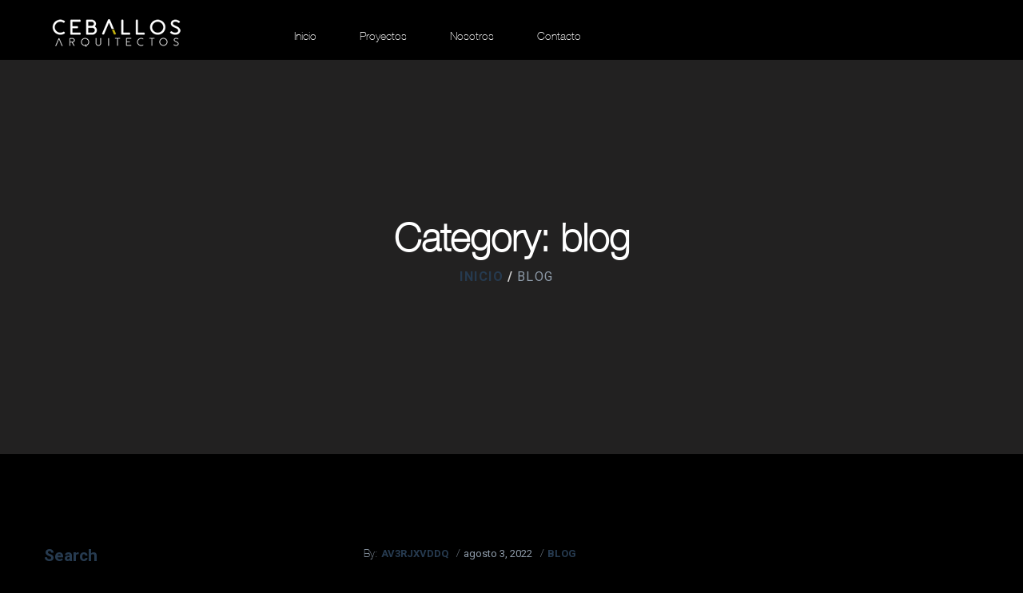

--- FILE ---
content_type: text/html; charset=UTF-8
request_url: http://www.ceballosarquitectos.com/category/blog/
body_size: 15967
content:
<!DOCTYPE HTML>
<html class="" lang="es-MX">
<head>
	<meta charset="utf-8">
	<meta name="viewport" content="width=device-width, initial-scale=1">
	<title>blog &#8211; Ceballos Arquitectos</title>
<meta name='robots' content='max-image-preview:large' />
<link rel='dns-prefetch' href='//maps.google.com' />
<link rel='dns-prefetch' href='//fonts.googleapis.com' />
<link rel='dns-prefetch' href='//s.w.org' />
<link rel='dns-prefetch' href='//i0.wp.com' />
<link rel='dns-prefetch' href='//c0.wp.com' />
<link rel="alternate" type="application/rss+xml" title="Ceballos Arquitectos &raquo; Feed" href="http://www.ceballosarquitectos.com/feed/" />
<link rel="alternate" type="application/rss+xml" title="Ceballos Arquitectos &raquo; RSS de los comentarios" href="http://www.ceballosarquitectos.com/comments/feed/" />
<link rel="alternate" type="application/rss+xml" title="Ceballos Arquitectos &raquo; blog RSS de la categoría" href="http://www.ceballosarquitectos.com/category/blog/feed/" />
<script type="text/javascript">
window._wpemojiSettings = {"baseUrl":"https:\/\/s.w.org\/images\/core\/emoji\/14.0.0\/72x72\/","ext":".png","svgUrl":"https:\/\/s.w.org\/images\/core\/emoji\/14.0.0\/svg\/","svgExt":".svg","source":{"concatemoji":"http:\/\/www.ceballosarquitectos.com\/wp-includes\/js\/wp-emoji-release.min.js?ver=6.0.11"}};
/*! This file is auto-generated */
!function(e,a,t){var n,r,o,i=a.createElement("canvas"),p=i.getContext&&i.getContext("2d");function s(e,t){var a=String.fromCharCode,e=(p.clearRect(0,0,i.width,i.height),p.fillText(a.apply(this,e),0,0),i.toDataURL());return p.clearRect(0,0,i.width,i.height),p.fillText(a.apply(this,t),0,0),e===i.toDataURL()}function c(e){var t=a.createElement("script");t.src=e,t.defer=t.type="text/javascript",a.getElementsByTagName("head")[0].appendChild(t)}for(o=Array("flag","emoji"),t.supports={everything:!0,everythingExceptFlag:!0},r=0;r<o.length;r++)t.supports[o[r]]=function(e){if(!p||!p.fillText)return!1;switch(p.textBaseline="top",p.font="600 32px Arial",e){case"flag":return s([127987,65039,8205,9895,65039],[127987,65039,8203,9895,65039])?!1:!s([55356,56826,55356,56819],[55356,56826,8203,55356,56819])&&!s([55356,57332,56128,56423,56128,56418,56128,56421,56128,56430,56128,56423,56128,56447],[55356,57332,8203,56128,56423,8203,56128,56418,8203,56128,56421,8203,56128,56430,8203,56128,56423,8203,56128,56447]);case"emoji":return!s([129777,127995,8205,129778,127999],[129777,127995,8203,129778,127999])}return!1}(o[r]),t.supports.everything=t.supports.everything&&t.supports[o[r]],"flag"!==o[r]&&(t.supports.everythingExceptFlag=t.supports.everythingExceptFlag&&t.supports[o[r]]);t.supports.everythingExceptFlag=t.supports.everythingExceptFlag&&!t.supports.flag,t.DOMReady=!1,t.readyCallback=function(){t.DOMReady=!0},t.supports.everything||(n=function(){t.readyCallback()},a.addEventListener?(a.addEventListener("DOMContentLoaded",n,!1),e.addEventListener("load",n,!1)):(e.attachEvent("onload",n),a.attachEvent("onreadystatechange",function(){"complete"===a.readyState&&t.readyCallback()})),(e=t.source||{}).concatemoji?c(e.concatemoji):e.wpemoji&&e.twemoji&&(c(e.twemoji),c(e.wpemoji)))}(window,document,window._wpemojiSettings);
</script>
<style type="text/css">
img.wp-smiley,
img.emoji {
	display: inline !important;
	border: none !important;
	box-shadow: none !important;
	height: 1em !important;
	width: 1em !important;
	margin: 0 0.07em !important;
	vertical-align: -0.1em !important;
	background: none !important;
	padding: 0 !important;
}
</style>
	<link rel='stylesheet' id='gtranslate-style-css'  href='http://www.ceballosarquitectos.com/wp-content/plugins/gtranslate/gtranslate-style24.css?ver=6.0.11'  media='all' />
<link rel='stylesheet' id='wp-block-library-css'  href='https://c0.wp.com/c/6.0.11/wp-includes/css/dist/block-library/style.min.css'  media='all' />
<style id='wp-block-library-inline-css' type='text/css'>
.has-text-align-justify{text-align:justify;}
</style>
<link rel='stylesheet' id='mediaelement-css'  href='https://c0.wp.com/c/6.0.11/wp-includes/js/mediaelement/mediaelementplayer-legacy.min.css'  media='all' />
<link rel='stylesheet' id='wp-mediaelement-css'  href='https://c0.wp.com/c/6.0.11/wp-includes/js/mediaelement/wp-mediaelement.min.css'  media='all' />
<style id='global-styles-inline-css' type='text/css'>
body{--wp--preset--color--black: #000000;--wp--preset--color--cyan-bluish-gray: #abb8c3;--wp--preset--color--white: #ffffff;--wp--preset--color--pale-pink: #f78da7;--wp--preset--color--vivid-red: #cf2e2e;--wp--preset--color--luminous-vivid-orange: #ff6900;--wp--preset--color--luminous-vivid-amber: #fcb900;--wp--preset--color--light-green-cyan: #7bdcb5;--wp--preset--color--vivid-green-cyan: #00d084;--wp--preset--color--pale-cyan-blue: #8ed1fc;--wp--preset--color--vivid-cyan-blue: #0693e3;--wp--preset--color--vivid-purple: #9b51e0;--wp--preset--gradient--vivid-cyan-blue-to-vivid-purple: linear-gradient(135deg,rgba(6,147,227,1) 0%,rgb(155,81,224) 100%);--wp--preset--gradient--light-green-cyan-to-vivid-green-cyan: linear-gradient(135deg,rgb(122,220,180) 0%,rgb(0,208,130) 100%);--wp--preset--gradient--luminous-vivid-amber-to-luminous-vivid-orange: linear-gradient(135deg,rgba(252,185,0,1) 0%,rgba(255,105,0,1) 100%);--wp--preset--gradient--luminous-vivid-orange-to-vivid-red: linear-gradient(135deg,rgba(255,105,0,1) 0%,rgb(207,46,46) 100%);--wp--preset--gradient--very-light-gray-to-cyan-bluish-gray: linear-gradient(135deg,rgb(238,238,238) 0%,rgb(169,184,195) 100%);--wp--preset--gradient--cool-to-warm-spectrum: linear-gradient(135deg,rgb(74,234,220) 0%,rgb(151,120,209) 20%,rgb(207,42,186) 40%,rgb(238,44,130) 60%,rgb(251,105,98) 80%,rgb(254,248,76) 100%);--wp--preset--gradient--blush-light-purple: linear-gradient(135deg,rgb(255,206,236) 0%,rgb(152,150,240) 100%);--wp--preset--gradient--blush-bordeaux: linear-gradient(135deg,rgb(254,205,165) 0%,rgb(254,45,45) 50%,rgb(107,0,62) 100%);--wp--preset--gradient--luminous-dusk: linear-gradient(135deg,rgb(255,203,112) 0%,rgb(199,81,192) 50%,rgb(65,88,208) 100%);--wp--preset--gradient--pale-ocean: linear-gradient(135deg,rgb(255,245,203) 0%,rgb(182,227,212) 50%,rgb(51,167,181) 100%);--wp--preset--gradient--electric-grass: linear-gradient(135deg,rgb(202,248,128) 0%,rgb(113,206,126) 100%);--wp--preset--gradient--midnight: linear-gradient(135deg,rgb(2,3,129) 0%,rgb(40,116,252) 100%);--wp--preset--duotone--dark-grayscale: url('#wp-duotone-dark-grayscale');--wp--preset--duotone--grayscale: url('#wp-duotone-grayscale');--wp--preset--duotone--purple-yellow: url('#wp-duotone-purple-yellow');--wp--preset--duotone--blue-red: url('#wp-duotone-blue-red');--wp--preset--duotone--midnight: url('#wp-duotone-midnight');--wp--preset--duotone--magenta-yellow: url('#wp-duotone-magenta-yellow');--wp--preset--duotone--purple-green: url('#wp-duotone-purple-green');--wp--preset--duotone--blue-orange: url('#wp-duotone-blue-orange');--wp--preset--font-size--small: 13px;--wp--preset--font-size--medium: 20px;--wp--preset--font-size--large: 36px;--wp--preset--font-size--x-large: 42px;}.has-black-color{color: var(--wp--preset--color--black) !important;}.has-cyan-bluish-gray-color{color: var(--wp--preset--color--cyan-bluish-gray) !important;}.has-white-color{color: var(--wp--preset--color--white) !important;}.has-pale-pink-color{color: var(--wp--preset--color--pale-pink) !important;}.has-vivid-red-color{color: var(--wp--preset--color--vivid-red) !important;}.has-luminous-vivid-orange-color{color: var(--wp--preset--color--luminous-vivid-orange) !important;}.has-luminous-vivid-amber-color{color: var(--wp--preset--color--luminous-vivid-amber) !important;}.has-light-green-cyan-color{color: var(--wp--preset--color--light-green-cyan) !important;}.has-vivid-green-cyan-color{color: var(--wp--preset--color--vivid-green-cyan) !important;}.has-pale-cyan-blue-color{color: var(--wp--preset--color--pale-cyan-blue) !important;}.has-vivid-cyan-blue-color{color: var(--wp--preset--color--vivid-cyan-blue) !important;}.has-vivid-purple-color{color: var(--wp--preset--color--vivid-purple) !important;}.has-black-background-color{background-color: var(--wp--preset--color--black) !important;}.has-cyan-bluish-gray-background-color{background-color: var(--wp--preset--color--cyan-bluish-gray) !important;}.has-white-background-color{background-color: var(--wp--preset--color--white) !important;}.has-pale-pink-background-color{background-color: var(--wp--preset--color--pale-pink) !important;}.has-vivid-red-background-color{background-color: var(--wp--preset--color--vivid-red) !important;}.has-luminous-vivid-orange-background-color{background-color: var(--wp--preset--color--luminous-vivid-orange) !important;}.has-luminous-vivid-amber-background-color{background-color: var(--wp--preset--color--luminous-vivid-amber) !important;}.has-light-green-cyan-background-color{background-color: var(--wp--preset--color--light-green-cyan) !important;}.has-vivid-green-cyan-background-color{background-color: var(--wp--preset--color--vivid-green-cyan) !important;}.has-pale-cyan-blue-background-color{background-color: var(--wp--preset--color--pale-cyan-blue) !important;}.has-vivid-cyan-blue-background-color{background-color: var(--wp--preset--color--vivid-cyan-blue) !important;}.has-vivid-purple-background-color{background-color: var(--wp--preset--color--vivid-purple) !important;}.has-black-border-color{border-color: var(--wp--preset--color--black) !important;}.has-cyan-bluish-gray-border-color{border-color: var(--wp--preset--color--cyan-bluish-gray) !important;}.has-white-border-color{border-color: var(--wp--preset--color--white) !important;}.has-pale-pink-border-color{border-color: var(--wp--preset--color--pale-pink) !important;}.has-vivid-red-border-color{border-color: var(--wp--preset--color--vivid-red) !important;}.has-luminous-vivid-orange-border-color{border-color: var(--wp--preset--color--luminous-vivid-orange) !important;}.has-luminous-vivid-amber-border-color{border-color: var(--wp--preset--color--luminous-vivid-amber) !important;}.has-light-green-cyan-border-color{border-color: var(--wp--preset--color--light-green-cyan) !important;}.has-vivid-green-cyan-border-color{border-color: var(--wp--preset--color--vivid-green-cyan) !important;}.has-pale-cyan-blue-border-color{border-color: var(--wp--preset--color--pale-cyan-blue) !important;}.has-vivid-cyan-blue-border-color{border-color: var(--wp--preset--color--vivid-cyan-blue) !important;}.has-vivid-purple-border-color{border-color: var(--wp--preset--color--vivid-purple) !important;}.has-vivid-cyan-blue-to-vivid-purple-gradient-background{background: var(--wp--preset--gradient--vivid-cyan-blue-to-vivid-purple) !important;}.has-light-green-cyan-to-vivid-green-cyan-gradient-background{background: var(--wp--preset--gradient--light-green-cyan-to-vivid-green-cyan) !important;}.has-luminous-vivid-amber-to-luminous-vivid-orange-gradient-background{background: var(--wp--preset--gradient--luminous-vivid-amber-to-luminous-vivid-orange) !important;}.has-luminous-vivid-orange-to-vivid-red-gradient-background{background: var(--wp--preset--gradient--luminous-vivid-orange-to-vivid-red) !important;}.has-very-light-gray-to-cyan-bluish-gray-gradient-background{background: var(--wp--preset--gradient--very-light-gray-to-cyan-bluish-gray) !important;}.has-cool-to-warm-spectrum-gradient-background{background: var(--wp--preset--gradient--cool-to-warm-spectrum) !important;}.has-blush-light-purple-gradient-background{background: var(--wp--preset--gradient--blush-light-purple) !important;}.has-blush-bordeaux-gradient-background{background: var(--wp--preset--gradient--blush-bordeaux) !important;}.has-luminous-dusk-gradient-background{background: var(--wp--preset--gradient--luminous-dusk) !important;}.has-pale-ocean-gradient-background{background: var(--wp--preset--gradient--pale-ocean) !important;}.has-electric-grass-gradient-background{background: var(--wp--preset--gradient--electric-grass) !important;}.has-midnight-gradient-background{background: var(--wp--preset--gradient--midnight) !important;}.has-small-font-size{font-size: var(--wp--preset--font-size--small) !important;}.has-medium-font-size{font-size: var(--wp--preset--font-size--medium) !important;}.has-large-font-size{font-size: var(--wp--preset--font-size--large) !important;}.has-x-large-font-size{font-size: var(--wp--preset--font-size--x-large) !important;}
</style>
<link rel='stylesheet' id='contact-form-7-css'  href='http://www.ceballosarquitectos.com/wp-content/plugins/contact-form-7/includes/css/styles.css?ver=5.6.3'  media='all' />
<link rel='stylesheet' id='rs-plugin-settings-css'  href='http://www.ceballosarquitectos.com/wp-content/plugins/revslider/public/assets/css/rs6.css?ver=6.0.8'  media='all' />
<style id='rs-plugin-settings-inline-css' type='text/css'>
#rs-demo-id {}
</style>
<!--[if lt IE 9]>
<link rel='stylesheet' id='vc_lte_ie9-css'  href='http://www.ceballosarquitectos.com/wp-content/plugins/js_composer/assets/css/vc_lte_ie9.min.css?ver=6.0.5'  media='screen' />
<![endif]-->
<link rel='stylesheet' id='linear-icon-css'  href='http://www.ceballosarquitectos.com/wp-content/themes/intria/vendors/linear-icon/style.css?ver=6.0.11'  media='all' />
<link rel='stylesheet' id='ionicons-css'  href='http://www.ceballosarquitectos.com/wp-content/themes/intria/vendors/ionicons/css/ionicons.min.css?ver=6.0.11'  media='all' />
<link rel='stylesheet' id='elegant-icon-css'  href='http://www.ceballosarquitectos.com/wp-content/themes/intria/vendors/elegant-icon/style.css?ver=6.0.11'  media='all' />
<link rel='stylesheet' id='bootstrap-css'  href='http://www.ceballosarquitectos.com/wp-content/themes/intria/css/bootstrap.min.css?ver=6.0.11'  media='all' />
<link rel='stylesheet' id='magnific-popup-css'  href='http://www.ceballosarquitectos.com/wp-content/themes/intria/vendors/popup/magnific-popup.css?ver=6.0.11'  media='all' />
<link rel='stylesheet' id='owl-carousel-min-css'  href='http://www.ceballosarquitectos.com/wp-content/themes/intria/vendors/owl-carousel/owl.carousel.min.css?ver=6.0.11'  media='all' />
<link rel='stylesheet' id='jquery-pagepiling-css'  href='http://www.ceballosarquitectos.com/wp-content/themes/intria/vendors/pagepiling/jquery.pagepiling.css?ver=6.0.11'  media='all' />
<link rel='stylesheet' id='animsition-css'  href='http://www.ceballosarquitectos.com/wp-content/themes/intria/vendors/animsition/css/animsition.min.css?ver=6.0.11'  media='all' />
<link rel='stylesheet' id='intria-dark-color-css'  href='http://www.ceballosarquitectos.com/wp-content/themes/intria/css/dark.css?ver=10.1'  media='all' />
<link rel='stylesheet' id='intria-css'  href='http://www.ceballosarquitectos.com/wp-content/uploads/style.css?ver=6.0.11'  media='all' />
<link rel='stylesheet' id='responsive-css'  href='http://www.ceballosarquitectos.com/wp-content/themes/intria/css/responsive.css?ver=6.0.11'  media='all' />
<link rel='stylesheet' id='intria-style-wp-css'  href='http://www.ceballosarquitectos.com/wp-content/themes/intria/style.css?ver=6.0.11'  media='all' />
<link rel='stylesheet' id='intria-fonts-google-Roboto-css'  href='//fonts.googleapis.com/css?family=Heebo%3A100%2C300%2C400%2C500%2C700%2C900%7COswald%3A300%2C400%2C500%2C600%2C700%7CLora%3A400%2C400i%2C700%2C700i%7COpen+Sans%3A400%2C400i%2C600%2C600i%7CMontserrat%3A400%2C500%2C700%7CPlayfair+Display%3A400%2C400i%2C700%2C700i%26amp%3Bsubset%3Dcyrillic&#038;ver=6.0.11'  media='all' />
<link rel='stylesheet' id='jetpack_css-css'  href='https://c0.wp.com/p/jetpack/12.0.2/css/jetpack.css'  media='all' />
<script  src='https://c0.wp.com/c/6.0.11/wp-includes/js/jquery/jquery.min.js' id='jquery-core-js'></script>
<script  src='https://c0.wp.com/c/6.0.11/wp-includes/js/jquery/jquery-migrate.min.js' id='jquery-migrate-js'></script>
<script  src='http://www.ceballosarquitectos.com/wp-content/plugins/revslider/public/assets/js/revolution.tools.min.js?ver=6.0' id='tp-tools-js'></script>
<script  src='http://www.ceballosarquitectos.com/wp-content/plugins/revslider/public/assets/js/rs6.min.js?ver=6.0.8' id='revmin-js'></script>
<link rel="https://api.w.org/" href="http://www.ceballosarquitectos.com/wp-json/" /><link rel="alternate" type="application/json" href="http://www.ceballosarquitectos.com/wp-json/wp/v2/categories/59" /><link rel="EditURI" type="application/rsd+xml" title="RSD" href="http://www.ceballosarquitectos.com/xmlrpc.php?rsd" />
<link rel="wlwmanifest" type="application/wlwmanifest+xml" href="http://www.ceballosarquitectos.com/wp-includes/wlwmanifest.xml" /> 
<meta name="generator" content="WordPress 6.0.11" />
				<style type="text/css" id="cst_font_data">
					@font-face {font-family: "HelveticaNeue";font-display: auto;font-fallback: ;font-weight: 400;src: url(http://www.ceballosarquitectos.com/wp-content/uploads/2019/11/HelveticaNeue-Thin.woff2) format('woff2'), url(http://www.ceballosarquitectos.com/wp-content/uploads/2019/11/HelveticaNeue-Thin.woff) format('woff'), url(http://www.ceballosarquitectos.com/wp-content/uploads/2019/11/HelveticaNeue-Thin.ttf) format('TrueType'), url(http://www.ceballosarquitectos.com/wp-content/uploads/2019/11/HelveticaNeue-Thin.eot) format('eot');}				</style>
				

	<style>
		
		
		


		


		
		
		
				 .navbar.navbar-expand-lg .nav.navbar-nav li a{
		font-family: Heebo, sans-serif !important; ;
		variant: regular !important; ;
		font-size: 14px !important; ;
		color: #f9f9f9 !important; ;
		text-transform: none !important; ;
		font-backup:  !important; ;
		font-weight: 400 !important; ;
		font-style: normal !important; ;
				}

		

				







	</style>


	<script type="text/javascript">

	</script>


	<style>img#wpstats{display:none}</style>
		<meta name="generator" content="Powered by WPBakery Page Builder - drag and drop page builder for WordPress."/>
<style type="text/css" id="custom-background-css">
body.custom-background { background-color: #0a0a0a; }
</style>
	<meta name="generator" content="Powered by Slider Revolution 6.0.8 - responsive, Mobile-Friendly Slider Plugin for WordPress with comfortable drag and drop interface." />
<script type="text/javascript">function setREVStartSize(a){try{var b,c=document.getElementById(a.c).parentNode.offsetWidth;if(c=0===c||isNaN(c)?window.innerWidth:c,a.tabw=void 0===a.tabw?0:parseInt(a.tabw),a.thumbw=void 0===a.thumbw?0:parseInt(a.thumbw),a.tabh=void 0===a.tabh?0:parseInt(a.tabh),a.thumbh=void 0===a.thumbh?0:parseInt(a.thumbh),a.tabhide=void 0===a.tabhide?0:parseInt(a.tabhide),a.thumbhide=void 0===a.thumbhide?0:parseInt(a.thumbhide),a.mh=void 0===a.mh||""==a.mh?0:a.mh,"fullscreen"===a.layout||"fullscreen"===a.l)b=Math.max(a.mh,window.innerHeight);else{for(var d in a.gw=Array.isArray(a.gw)?a.gw:[a.gw],a.rl)(void 0===a.gw[d]||0===a.gw[d])&&(a.gw[d]=a.gw[d-1]);for(var d in a.gh=void 0===a.el||""===a.el||Array.isArray(a.el)&&0==a.el.length?a.gh:a.el,a.gh=Array.isArray(a.gh)?a.gh:[a.gh],a.rl)(void 0===a.gh[d]||0===a.gh[d])&&(a.gh[d]=a.gh[d-1]);var e,f=Array(a.rl.length),g=0;for(var d in a.tabw=a.tabhide>=c?0:a.tabw,a.thumbw=a.thumbhide>=c?0:a.thumbw,a.tabh=a.tabhide>=c?0:a.tabh,a.thumbh=a.thumbhide>=c?0:a.thumbh,a.rl)f[d]=a.rl[d]<window.innerWidth?0:a.rl[d];for(var d in e=f[0],f)e>f[d]&&0<f[d]&&(e=f[d],g=d);var h=c>a.gw[g]+a.tabw+a.thumbw?1:(c-(a.tabw+a.thumbw))/a.gw[g];b=a.gh[g]*h+(a.tabh+a.thumbh)}void 0===window.rs_init_css&&(window.rs_init_css=document.head.appendChild(document.createElement("style"))),document.getElementById(a.c).height=b,window.rs_init_css.innerHTML+="#"+a.c+"_wrapper { height: "+b+"px }"}catch(a){console.log("Failure at Presize of Slider:"+a)}};</script>
		<style type="text/css" id="wp-custom-css">
			


.header_menu_area.white_menu.navbar_fixed{
	
	background:black !important;
}

.white_f {
    background: #1a1919 !important;
}

.dark_menu.navbar_fixed {
    background: black;
}

.white_f .footer_copyright {
    border-top: 2px solid #272626;
}

.white_f .f_title h3 {
    color: white;
}
.white_f .f_contact p {
    color: white;
}

.white_f{
    color: white;
}
.white_f {
    background: #000000 !important;
}

.white_f .f_link .list li:hover a {
    color: #fff;
}

.main_title.white h2 {
    color: #fff;
}

.white_cl .studio_text h3, .white_cl .studio_text h5 {
    color: #fff;
}
.white_cl.intes_studio_area .studio_img .years_text .years_text_inner h1  {
    color: #cfc80a !important;
}
.white_cl.intes_studio_area .studio_img .years_text .years_text_inner h2 {
    color: #cfc80a !important;
}
.white_cl.intes_studio_area .studio_img .years_text .years_text_inner h4 {
    color: #cfc80a !important;
}

.white_cl .studio_text p {
    color: #fff;
}

h2,h4, h1 {
	
	color:white !important;
}

.white_f .footer_copyright {
    color:#999999;
}

.white_f .f_link .list li a {
    color: #999999;
}

.white_f .f_contact a {
    color: #999999;
}

.clients_area {
    padding-top: 50px !important;
    padding-bottom: 50px !important;
}

.clients_slider {
     padding-top: 0px !important; 
}

.speciallization_area {
    padding-top: 130px;
    margin-bottom: 50px;
}

.header_menu_area.white_menu.navbar_fixed .navbar.navbar-expand-lg .nav.navbar-nav li a {
    line-height: 70px;
    color: rgb(255, 255, 255) !important;
}

.white_f .footer_copyright  {
    color: #999999;
}

.white_f .f_title h3 {
    color: #999999;
}

.white_f .f_contact p {
    color: #999999;
}

.full_header.mobile_menu.navbar_fixed {
    margin-top: 0!important;
    background: black !important;
}

.menu-is-opened .side_menu {
    background:black;
	color:white;
}

.side_menu .menu-list li a {
	color:white;
	
}

.pd_item h5 {

    color: white;

}

.project_villa_area .villa_text p {
color:white;
}

.about_studio_area .ab_studio_text h5 {
color:white;
}

.contact_area2 .left_contact_details h2 span {
  
    color: white;
}

.contact_area2 .left_contact_details p {
    color: white;
 
}

.contact_area2 .left_contact_details a {

    color: white;

}
/*
.breadcrumb_link a:first-child::after{
	content:"INICIO " !important;
	counter-reset: above;
	visibility:visible;
}

.breadcrumb_link a:first-child {
    color: #263a4f;
    font-weight: bold;
    visibility: hidden;
}

.breadcrumb_link a {
    font-size: 16px;
    color: #a7a7a7;
	}

.breadcrumb_link a:first-child {
    color: #4d4d4d;
    font-weight: bold;
    visibility: hidden;
}*/

.isotope_fillter li:hover a, .isotope_fillter li.active a {
    color: #4d4d4d;
}

.isotope_fillter li a {
    font-size: 18px;
    color: #a7a7a7;
    font-weight: normal;
    font-family: Heebo,sans-serif;
    -webkit-transition: all 400ms linear 0s;
    -o-transition: all 400ms linear 0s;
    transition: all 400ms linear 0s;
}
.projects_inner .projects_column {

    padding: 0px 0px !important;

}

.pd_item h5 span {
    color: #a7a7a7;
    font-weight: normal;
}
.back_btn a {

    color: #4d4d4d;

}

.page_lines .line {
    position: absolute;
    width: 1px;
    height: 50000px;
    background: #222;
}

.project_breadcrumb_area .breadcrumb_inner .breadcrumb_link {
    position: absolute;
    left: 5px;
    top: -15px;
    -webkit-transform: translateY(-50%);
    -ms-transform: translateY(-50%);
    transform: translateY(-50%);
    padding-top: 0;
}

.footer_copyright .left_text p {
    font-size: 14px;
    line-height: 24px;
    color: #ccb400;
    font-family: Heebo,sans-serif;
    font-weight: normal;
    margin-bottom: 0;
}

.footer_copyright .middle_text .list li a {
    font-size: 14px;
    line-height: 24px;
    color: #ccb400;
    font-family: Heebo,sans-serif;
    font-weight: normal;
    -webkit-transition: all 400ms linear 0s;
    -o-transition: all 400ms linear 0s;
    transition: all 400ms linear 0s;
}

.owl-item {
    margin-right: 0px !important;
}

.projects_item:hover .hover {
    background: #cfc80aa6;
}

.projects_inner .projects_item .hover .project_text h5 {
    margin-bottom: 5px !important;
    opacity: 1;
}

body.custom-background {
    background-color: black !important;
}

.white_cl.clients_area {
    margin-top: 50px;
    background-color: #f9fafa;
}


.team_item:before {
    content: "";
    position: absolute;
    left: 0;
    top: 0;
    width: 100%;
    height: 100%;
    background: rgba(207, 200, 10, 0.65);
    opacity: 0;
    -webkit-transition: all 300ms ease;
    -o-transition: all 300ms ease;
    transition: all 300ms ease;
}

#menu-ceballos-2{
	text-align:right;
}

.text-rigth{
	margin-left:50px;
}

.f_widgets_item_left{
	text-align:right;
}

.footer_area .footer_widgets {
     padding-bottom: 0px !important; 
}

.about_studio_area {
    padding-top: 120px !important; 
}

.meet_team_area {
    padding-top: 60px !important;
    padding-bottom: 0px !important;
	margin-top: -100px;
}

.white_cl.clients_area {
    margin-top: 50px;
    margin-bottom: 80px;
    background-color: #f9fafa;
}

.team_inner h4 {
    font-size: 18px;
    font-family: 'Helvetica';
    font-weight: bold;
    color: #8d9aa8;
    margin-bottom: 68px;
}

.header_menu_area .navbar.navbar-expand-lg .nav.navbar-nav li a {
    font-weight: 300 !important;
}

/*cambios a 0*/
footer{
	
	display:none !important;
}

.project_breadcrumb_area {
    background-size: cover;
    min-height: 100vh;
    position: relative;
    z-index: 2;
    display: none;
	margin-bottom:100px;
}

.project_details_area {
    padding-top: 5px;
    padding-bottom: 115px;
}

.white_menu.header_menu_area .navbar.navbar-expand-lg {
	padding-top: 10px !important; 
}

.vc_column_container {
    padding-left: 0;
    padding-right: 0;
    margin-top: 0%; 
}


.header_menu_area .navbar.navbar-expand-lg {
    background: black!important;
    /* padding: 15px 65px 0 65px; */
}

.admin-bar .navbar {
    top: 0px !important;
    padding-bottom: 0px!important; 
}

.projects_item .hover .project_text h4 {
    font-size: 2em;
}

@media (max-width: 1400px) {
    .projects_item .hover .project_text h4 {
    font-size: 16px !important;
}
}

.share_link a {
    color: #cfc80a !important;
}

.link_btn {
    margin-top: 135px;
    margin-bottom: 0px !important; 
}

.back_btn {
    margin-bottom: 10px !important;
}

.project_details_area {
    margin-top: -70px !important;
}

.ceb .owl-stage-outer {
    position: relative;
    overflow: inherit !important;
    -webkit-transform: translate3d(0,0,0);
}

.nosotros-top{
	padding: 25px;
	font-weight:100;
	color:#cfc80a;
	border: 1px solid #cfc80a;
	font-size:2em;
	text-align:center;
	
}
.nosotros-2{
	padding: 25px;
	font-weight:100;
	color:gray;
	font-size:1.5em;
	
}
.n21{
	width:100%;
}
.n31{
	padding: 25px;
	font-weight:600;
	color:gray;
	font-size:1.5em;
	
}
.n31 h1{
	font-weight:bold;
	color:gray !important;
}

.titulo-ceb{
	font-size:16px;
	color:#cfc80a;
	text-transform:uppercase;
}
.foot-ceb{
	font-size:16px;
	width:70%;
}

.project_text h4{
	margin-top:-5%;
	margin-left:7%;
	color:white;
	font-weight:bold;
}

.projects_item:after {
    background: transparent !important; 
}
#img-ceb-nosotros{
	height:100%;
}
.wpb_wrapper{
	width:100%;
}

.contact_area2 .left_contact_details p, .contact_area2 .left_contact_details a {
    color: #404040;
}

.contact_area2 .right_contact_form .contact_us_form .form-group input ,.contact_area2 .right_contact_form .contact_us_form .form-group textarea {
    border-bottom-color: #404040 !important;
}

.right_contact_form h4{
	color: #404040 !important; 
}

::placeholder, button{
    color: #404040 !important;
}

.main_title h2 ,.projects_item .hover .project_text h4, .isotope_fillter li a , .navbar.navbar-expand-lg .nav.navbar-nav li a ,.project_villa_area .villa_text h2,.pd_item h5,.pd_item h5 , .prev_next_area .prev a,.contact_area2 .left_contact_details h1,.contact_area2 .right_contact_form h4,.contact_area2 .right_contact_form h4,.contact_area2 .left_contact_details a,.contact_area2 .left_contact_details p{
	font-family:'Helvetica' !important;
}

@media (max-width: 700px){
.projects_item .hover .project_text h4 {
    font-size: 12px !important;
}
	}


.vc_custom_1579208601017 {
    padding-top: 15px !important;
    padding-bottom: 0px !important;
    background-color: #f1eff0 !important;
}

.vc_custom_1579208639202 {
    background-color: #f1eff0 !important;
}

.foot-ceb {
    font-size: 24px;

}

.titulo-ceb {
    font-size: 26px;
    color: #676767;
    text-transform: uppercase;
}

.client-logo{
	width: 50%;
	margin-left: 20%;
}

.title-clients-section h1{
	color:gray !important;
	margin-left:5% !important;
}


		</style>
		<style id="kirki-inline-styles"></style><noscript><style> .wpb_animate_when_almost_visible { opacity: 1; }</style></noscript></head>
<body  class="archive category category-blog category-59 custom-background wpb-js-composer js-comp-ver-6.0.5 vc_responsive">

<div class="  animsition">

	<!--================Header Menu Area =================-->

	<header class="full_header ab_mobile_menu mobile_menu">
		<div class="float-left">
			<a class="logo"  href="http://www.ceballosarquitectos.com/">
										<img alt="Ceballos Arquitectos" src="http://www.ceballosarquitectos.com/wp-content/uploads/2020/01/logo.png">
											<img alt="Ceballos Arquitectos" src="http://www.ceballosarquitectos.com/wp-content/uploads/2020/01/logo.png">
					

			</a>
		</div>
		<div class="float-right">
			<div class="bar_menu">
				<i class="lnr lnr-menu"></i>
			</div>
		</div>
	</header>

	<div class="click-capture"></div>
	<div class="side_menu">
		<span class="close-menu lnr lnr-cross right-boxed"></span>
		<div class="menu-lang lang_sw right-boxed">

					</div>
		<ul class="menu-list right-boxed "><li id="menu-item-598" class="menu-item menu-item-type-post_type menu-item-object-page menu-item-home menu-item-598"><a href="http://www.ceballosarquitectos.com/">Inicio</a></li>
<li id="menu-item-603" class="menu-item menu-item-type-post_type menu-item-object-page menu-item-603"><a href="http://www.ceballosarquitectos.com/proyectos/">Proyectos</a></li>
<li id="menu-item-211" class="menu-item menu-item-type-post_type menu-item-object-page menu-item-211"><a href="http://www.ceballosarquitectos.com/nosotros/">Nosotros</a></li>
<li id="menu-item-208" class="menu-item menu-item-type-post_type menu-item-object-page menu-item-208"><a href="http://www.ceballosarquitectos.com/contacto-2/">Contacto</a></li>
</ul>
		<div class="menu-footer right-boxed">
			<div class="social-list">

								


									<a class="icon ion-social-facebook"   target="_blank"  href="https://www.facebook.com/ceballos.arq.cuu/">


					</a>
												
				

			</div>
			<div class="copy">www.ceballosarquitectos.com			</div>
		</div>
	</div>

	<header class="header_menu_area dark_menu">
		<nav class="navbar navbar-expand-lg navbar-light bg-light">

			<a class="navbar-brand"  href="http://www.ceballosarquitectos.com/">
											<img alt="Ceballos Arquitectos" src="http://www.ceballosarquitectos.com/wp-content/uploads/2020/01/logo.png">
													<img alt="Ceballos Arquitectos" src="http://www.ceballosarquitectos.com/wp-content/uploads/2020/01/logo.png">
						

			</a>

			<button class="navbar-toggler" type="button" data-toggle="collapse" data-target="#navbarSupportedContent" aria-controls="navbarSupportedContent" aria-expanded="false" aria-label="Toggle navigation">
				<span></span>
				<span></span>
				<span></span>
			</button>
			<div class="collapse navbar-collapse" id="navbarSupportedContent">
				<ul class="nav navbar-nav "><li class="menu-item menu-item-type-post_type menu-item-object-page menu-item-home menu-item-598 submenu  "><a href="http://www.ceballosarquitectos.com/">Inicio</a></li>
<li class="menu-item menu-item-type-post_type menu-item-object-page menu-item-603 submenu  "><a href="http://www.ceballosarquitectos.com/proyectos/">Proyectos</a></li>
<li class="menu-item menu-item-type-post_type menu-item-object-page menu-item-211 submenu  "><a href="http://www.ceballosarquitectos.com/nosotros/">Nosotros</a></li>
<li class="menu-item menu-item-type-post_type menu-item-object-page menu-item-208 submenu  "><a href="http://www.ceballosarquitectos.com/contacto-2/">Contacto</a></li>
</ul>				<ul class="nav navbar-nav navbar-right lang_sw ">


					

				</ul>
			</div>
		</nav>
	</header>            <section class="page-header  page-header-blog ">
                <div class="container-fluid">
                    <div class="single_banner_text">
                        <div class=" text-center header_breadcrumb_link ">

                            <h1>Category: blog                            </h1>
                                                            <a href="http://www.ceballosarquitectos.com">Inicio</a>

                                                        <span>
                                blog                                </span>
                        </div>
                    </div>
       </div>
            </section>


   
    <section class="blog_sidebar_area">
        <div class="container">
            <div class="row row_direction">
                

                <div class="col-lg-8 offset-lg-1">
                    <div class="blog_side_inner">


                                                                                    

    <div class="blog_side_item  post-3403 post type-post status-publish format-standard hentry category-blog">
        <div class="media">
                        <div class="media-body">

                <ul class="post-meta nav">
                    <li><span> By: </span>
                        <a href="">av3RJxVddq                        </a>
                    </li>
                    <li>
                        <a class="time"
                           href="http://www.ceballosarquitectos.com/2022/08/03/">  agosto 3, 2022</a>


                    </li>
                    <li>
                                
            <a class="tag-new " rel="category tag   "
               href="http://www.ceballosarquitectos.com/category/blog/ ">
                blog</a>        
                    </li>
                </ul>
                <a href="http://www.ceballosarquitectos.com/gay-bears-website-site-of-gay-hookup/"><h4>Gay Bears Website Site of Gay Hookup</h4></a>
                <p>You can find lots of gay dating internet sites that supply standard long term dating opportunities. However, reliable gay hook up sites are much harder to find. You...</p>
            </div>
        </div>
    </div>

                                                            

    <div class="blog_side_item  post-3349 post type-post status-publish format-standard hentry category-blog">
        <div class="media">
                        <div class="media-body">

                <ul class="post-meta nav">
                    <li><span> By: </span>
                        <a href="">av3RJxVddq                        </a>
                    </li>
                    <li>
                        <a class="time"
                           href="http://www.ceballosarquitectos.com/2022/07/28/">  julio 28, 2022</a>


                    </li>
                    <li>
                                
            <a class="tag-new " rel="category tag   "
               href="http://www.ceballosarquitectos.com/category/blog/ ">
                blog</a>        
                    </li>
                </ul>
                <a href="http://www.ceballosarquitectos.com/adult-dating-sites-for-sex-sex-hookup-sites/"><h4>Adult Dating Sites For Sex  &#8211; Sex Hookup Sites</h4></a>
                <p>There is lots of talk making the rounds about hookup internet dating sites as well as their cons and pros. These cons and pros range from one person...</p>
            </div>
        </div>
    </div>

                                                            

    <div class="blog_side_item  post-3335 post type-post status-publish format-standard hentry category-blog">
        <div class="media">
                        <div class="media-body">

                <ul class="post-meta nav">
                    <li><span> By: </span>
                        <a href="">av3RJxVddq                        </a>
                    </li>
                    <li>
                        <a class="time"
                           href="http://www.ceballosarquitectos.com/2022/07/27/">  julio 27, 2022</a>


                    </li>
                    <li>
                                
            <a class="tag-new " rel="category tag   "
               href="http://www.ceballosarquitectos.com/category/blog/ ">
                blog</a>        
                    </li>
                </ul>
                <a href="http://www.ceballosarquitectos.com/bayer-seresto-collars-for-sale/"><h4>Bayer Seresto Collars For Sale</h4></a>
                <p>Flea &amp; tick collars can be purchased in a range of types and forms. Listed here are 5 various of the very common varieties and what each and...</p>
            </div>
        </div>
    </div>

                                                            

    <div class="blog_side_item  post-3315 post type-post status-publish format-standard hentry category-blog">
        <div class="media">
                        <div class="media-body">

                <ul class="post-meta nav">
                    <li><span> By: </span>
                        <a href="">av3RJxVddq                        </a>
                    </li>
                    <li>
                        <a class="time"
                           href="http://www.ceballosarquitectos.com/2022/07/23/">  julio 23, 2022</a>


                    </li>
                    <li>
                                
            <a class="tag-new " rel="category tag   "
               href="http://www.ceballosarquitectos.com/category/blog/ ">
                blog</a>        
                    </li>
                </ul>
                <a href="http://www.ceballosarquitectos.com/how-identify-local-married-women-who-would-like-to-cheat-hookups-guide/"><h4>How Identify Local Married Women Who Would Like To Cheat Hookups.Guide</h4></a>
                <p>It is crucial that you know that no hookup internet site can ensure that you’ll find someone to hook up with (not given that they are reputable, no...</p>
            </div>
        </div>
    </div>

                            

                        
                    </div>
                    <nav aria-label="Page navigation example" class="pagination_inner">
                                            </nav>
                </div>
                <div class="col-lg-3">
    <div class="left_sidebar_area">
        <div id="search-2" class="l_widget   widget_search"><div class="l_wd_title"><h3>Search</h3> </div><form class="search_wd search-form" action=" http://www.ceballosarquitectos.com" method="get">
  <div class="input-group">
    <input type="search" class="form-control" placeholder="Type &amp; Hit Enter..." name="s"
           title="Search for:">

  </div>
</form></div><div id="categories-2" class="l_widget   widget_categories"><div class="l_wd_title"><h3>Categorías</h3> </div>
			<ul>
					<li class="cat-item cat-item-54"><a href="http://www.ceballosarquitectos.com/category/bez-rubriki/">! Без рубрики</a> (1)
</li>
	<li class="cat-item cat-item-241"><a href="http://www.ceballosarquitectos.com/category/1/">1</a> (1)
</li>
	<li class="cat-item cat-item-273"><a href="http://www.ceballosarquitectos.com/category/12-month-installment-loans-2/">12 month installment loans</a> (1)
</li>
	<li class="cat-item cat-item-275"><a href="http://www.ceballosarquitectos.com/category/200-00-payday-loans-2/">200.00 payday loans</a> (1)
</li>
	<li class="cat-item cat-item-245"><a href="http://www.ceballosarquitectos.com/category/314/">314</a> (1)
</li>
	<li class="cat-item cat-item-154"><a href="http://www.ceballosarquitectos.com/category/321chat-visitors/">321Chat visitors</a> (1)
</li>
	<li class="cat-item cat-item-268"><a href="http://www.ceballosarquitectos.com/category/3dsd/">3dsd</a> (1)
</li>
	<li class="cat-item cat-item-121"><a href="http://www.ceballosarquitectos.com/category/40goldpartnersuche-de-besten-flirt-2/">40goldpartnersuche.de besten flirt</a> (1)
</li>
	<li class="cat-item cat-item-64"><a href="http://www.ceballosarquitectos.com/category/abdlmatch-reviews/">abdlmatch reviews</a> (1)
</li>
	<li class="cat-item cat-item-262"><a href="http://www.ceballosarquitectos.com/category/abdlmatch-visitors-2/">ABDLmatch visitors</a> (1)
</li>
	<li class="cat-item cat-item-272"><a href="http://www.ceballosarquitectos.com/category/adsa/">adsa</a> (1)
</li>
	<li class="cat-item cat-item-66"><a href="http://www.ceballosarquitectos.com/category/adultdatingwebsites-net-dating-sites-2/">adultdatingwebsites.net dating sites</a> (1)
</li>
	<li class="cat-item cat-item-81"><a href="http://www.ceballosarquitectos.com/category/advanced-payday-loan/">advanced payday loan</a> (1)
</li>
	<li class="cat-item cat-item-165"><a href="http://www.ceballosarquitectos.com/category/african-dating-sites-stranky-pro-dospele-2/">African Dating Sites stranky pro dospele</a> (1)
</li>
	<li class="cat-item cat-item-76"><a href="http://www.ceballosarquitectos.com/category/ai-chatbots/">AI Chatbots</a> (1)
</li>
	<li class="cat-item cat-item-157"><a href="http://www.ceballosarquitectos.com/category/airg-cs-review-2/">airg cs review</a> (1)
</li>
	<li class="cat-item cat-item-211"><a href="http://www.ceballosarquitectos.com/category/aisle-es-reviews-2/">aisle es reviews</a> (1)
</li>
	<li class="cat-item cat-item-67"><a href="http://www.ceballosarquitectos.com/category/aisle-review/">aisle review</a> (1)
</li>
	<li class="cat-item cat-item-142"><a href="http://www.ceballosarquitectos.com/category/alua-avis-site-de-rencontre-2/">alua avis site de rencontre</a> (1)
</li>
	<li class="cat-item cat-item-216"><a href="http://www.ceballosarquitectos.com/category/amino-es-reviews-2/">amino es reviews</a> (1)
</li>
	<li class="cat-item cat-item-166"><a href="http://www.ceballosarquitectos.com/category/amolatina-review/">AmoLatina review</a> (1)
</li>
	<li class="cat-item cat-item-185"><a href="http://www.ceballosarquitectos.com/category/amolatina-visitors-2/">AmoLatina visitors</a> (1)
</li>
	<li class="cat-item cat-item-110"><a href="http://www.ceballosarquitectos.com/category/android-cs-priklady-profilu-2/">Android CS priklady profilu</a> (1)
</li>
	<li class="cat-item cat-item-236"><a href="http://www.ceballosarquitectos.com/category/android-hookup-apps-reviews-2/">Android Hookup Apps reviews</a> (1)
</li>
	<li class="cat-item cat-item-171"><a href="http://www.ceballosarquitectos.com/category/angelreturn-review/">Angelreturn review</a> (1)
</li>
	<li class="cat-item cat-item-68"><a href="http://www.ceballosarquitectos.com/category/angelreturn-reviews/">angelreturn reviews</a> (1)
</li>
	<li class="cat-item cat-item-170"><a href="http://www.ceballosarquitectos.com/category/ann-arbor-mi-michigan-free-hookup-website-2/">Ann Arbor+MI+Michigan free hookup website</a> (1)
</li>
	<li class="cat-item cat-item-69"><a href="http://www.ceballosarquitectos.com/category/antichat-review/">antichat review</a> (1)
</li>
	<li class="cat-item cat-item-225"><a href="http://www.ceballosarquitectos.com/category/arlington-va-virginia-hookup-2/">Arlington+VA+Virginia hookup</a> (1)
</li>
	<li class="cat-item cat-item-179"><a href="http://www.ceballosarquitectos.com/category/asiandate-review/">asiandate review</a> (1)
</li>
	<li class="cat-item cat-item-208"><a href="http://www.ceballosarquitectos.com/category/bad-credit-payday-loans-no-credit-check-2/">bad credit payday loans no credit check</a> (1)
</li>
	<li class="cat-item cat-item-71"><a href="http://www.ceballosarquitectos.com/category/badoo-vs-tinder-review/">badoo vs tinder review</a> (1)
</li>
	<li class="cat-item cat-item-47"><a href="http://www.ceballosarquitectos.com/category/bahsegel-bahis/">bahsegel bahis</a> (2)
</li>
	<li class="cat-item cat-item-237"><a href="http://www.ceballosarquitectos.com/category/ballarat-australia-hookup-2/">Ballarat+Australia hookup</a> (1)
</li>
	<li class="cat-item cat-item-139"><a href="http://www.ceballosarquitectos.com/category/baptist-dating-websites-kostenlos-2/">Baptist Dating Websites kostenlos</a> (1)
</li>
	<li class="cat-item cat-item-249"><a href="http://www.ceballosarquitectos.com/category/bbw-hookup-review-2/">BBW Hookup review</a> (1)
</li>
	<li class="cat-item cat-item-88"><a href="http://www.ceballosarquitectos.com/category/be2-visitors/">be2 visitors</a> (2)
</li>
	<li class="cat-item cat-item-90"><a href="http://www.ceballosarquitectos.com/category/beautifulpeople-visitors/">BeautifulPeople visitors</a> (1)
</li>
	<li class="cat-item cat-item-259"><a href="http://www.ceballosarquitectos.com/category/belfast-united-kingdom-hookup-2/">Belfast+United Kingdom hookup</a> (1)
</li>
	<li class="cat-item cat-item-186"><a href="http://www.ceballosarquitectos.com/category/bellevue-escort-2/">bellevue escort</a> (1)
</li>
	<li class="cat-item cat-item-126"><a href="http://www.ceballosarquitectos.com/category/best-dating-site-app/">Best Dating Site App</a> (1)
</li>
	<li class="cat-item cat-item-144"><a href="http://www.ceballosarquitectos.com/category/best-dating-site-to-meet-wealthy-men/">Best Dating Site To Meet Wealthy Men</a> (1)
</li>
	<li class="cat-item cat-item-265"><a href="http://www.ceballosarquitectos.com/category/best-essay-writer/">best essay writer</a> (1)
</li>
	<li class="cat-item cat-item-138"><a href="http://www.ceballosarquitectos.com/category/best-online-casino-canada/">best online casino canada</a> (1)
</li>
	<li class="cat-item cat-item-134"><a href="http://www.ceballosarquitectos.com/category/best-online-dating-site-for-women/">Best Online Dating Site For Women</a> (2)
</li>
	<li class="cat-item cat-item-258"><a href="http://www.ceballosarquitectos.com/category/best-payday-loans-online-2/">best payday loans online</a> (1)
</li>
	<li class="cat-item cat-item-131"><a href="http://www.ceballosarquitectos.com/category/best-sites-for-online-dating/">Best Sites For Online Dating</a> (1)
</li>
	<li class="cat-item cat-item-46"><a href="http://www.ceballosarquitectos.com/category/bettilt-2/">Bettilt</a> (4)
</li>
	<li class="cat-item cat-item-232"><a href="http://www.ceballosarquitectos.com/category/biggercity-es-reviews-2/">biggercity es reviews</a> (1)
</li>
	<li class="cat-item cat-item-193"><a href="http://www.ceballosarquitectos.com/category/biker-planet-review-2/">Biker Planet review</a> (1)
</li>
	<li class="cat-item cat-item-125"><a href="http://www.ceballosarquitectos.com/category/bile-datovani-lokalit-priklady-profilu-2/">Bile Datovani Lokalit priklady profilu</a> (1)
</li>
	<li class="cat-item cat-item-143"><a href="http://www.ceballosarquitectos.com/category/bisexual-dating-websites-kostenlos-2/">Bisexual Dating Websites kostenlos</a> (1)
</li>
	<li class="cat-item cat-item-44"><a href="http://www.ceballosarquitectos.com/category/bitcoin-news/">Bitcoin News</a> (3)
</li>
	<li class="cat-item cat-item-101"><a href="http://www.ceballosarquitectos.com/category/blackdatingforfree-visitors/">BlackDatingForFree visitors</a> (1)
</li>
	<li class="cat-item cat-item-198"><a href="http://www.ceballosarquitectos.com/category/blackplanet-visitors/">BlackPlanet visitors</a> (1)
</li>
	<li class="cat-item cat-item-203"><a href="http://www.ceballosarquitectos.com/category/blk-visitors/">BLK visitors</a> (1)
</li>
	<li class="cat-item cat-item-59 current-cat"><a aria-current="page" href="http://www.ceballosarquitectos.com/category/blog/">blog</a> (4)
</li>
	<li class="cat-item cat-item-189"><a href="http://www.ceballosarquitectos.com/category/boise-escort-2/">boise escort</a> (1)
</li>
	<li class="cat-item cat-item-226"><a href="http://www.ceballosarquitectos.com/category/boise-escort-book-2/">boise escort book</a> (1)
</li>
	<li class="cat-item cat-item-105"><a href="http://www.ceballosarquitectos.com/category/bondage-com-visitors/">Bondage.com visitors</a> (1)
</li>
	<li class="cat-item cat-item-56"><a href="http://www.ceballosarquitectos.com/category/bookkeeping/">Bookkeeping</a> (9)
</li>
	<li class="cat-item cat-item-74"><a href="http://www.ceballosarquitectos.com/category/bookofmatches-review/">bookofmatches review</a> (1)
</li>
	<li class="cat-item cat-item-178"><a href="http://www.ceballosarquitectos.com/category/boston-ma-massachusetts-free-hookup-website-2/">Boston+MA+Massachusetts free hookup website</a> (1)
</li>
	<li class="cat-item cat-item-160"><a href="http://www.ceballosarquitectos.com/category/boston-ma-massachusetts-review-2/">Boston+MA+Massachusetts review</a> (1)
</li>
	<li class="cat-item cat-item-79"><a href="http://www.ceballosarquitectos.com/category/brazilcupid-review/">brazilcupid review</a> (1)
</li>
	<li class="cat-item cat-item-167"><a href="http://www.ceballosarquitectos.com/category/brighton-australia-reviews/">Brighton+Australia reviews</a> (1)
</li>
	<li class="cat-item cat-item-102"><a href="http://www.ceballosarquitectos.com/category/buddygays-find-out-here-2/">BuddyGays find out here</a> (1)
</li>
	<li class="cat-item cat-item-153"><a href="http://www.ceballosarquitectos.com/category/bumble-hookup-website-2/">Bumble hookup website</a> (1)
</li>
	<li class="cat-item cat-item-75"><a href="http://www.ceballosarquitectos.com/category/bumble-reviews/">bumble reviews</a> (1)
</li>
	<li class="cat-item cat-item-149"><a href="http://www.ceballosarquitectos.com/category/canadian-online-casinos/">canadian online casinos</a> (1)
</li>
	<li class="cat-item cat-item-200"><a href="http://www.ceballosarquitectos.com/category/carrollton-escort-2/">carrollton escort</a> (1)
</li>
	<li class="cat-item cat-item-264"><a href="http://www.ceballosarquitectos.com/category/cash-loans-on-car-title-2/">cash loans on car title</a> (1)
</li>
	<li class="cat-item cat-item-201"><a href="http://www.ceballosarquitectos.com/category/cash-now-payday-loan/">cash now payday loan</a> (1)
</li>
	<li class="cat-item cat-item-63"><a href="http://www.ceballosarquitectos.com/category/casino/">casino</a> (1)
</li>
	<li class="cat-item cat-item-89"><a href="http://www.ceballosarquitectos.com/category/catholicmatch-es-review/">catholicmatch es review</a> (1)
</li>
	<li class="cat-item cat-item-137"><a href="http://www.ceballosarquitectos.com/category/catholicmatch-siti-incontri-single-2/">Catholicmatch siti incontri single</a> (1)
</li>
	<li class="cat-item cat-item-91"><a href="http://www.ceballosarquitectos.com/category/chappy-es-review/">chappy es review</a> (1)
</li>
	<li class="cat-item cat-item-194"><a href="http://www.ceballosarquitectos.com/category/chappy-it-review/">chappy it review</a> (1)
</li>
	<li class="cat-item cat-item-197"><a href="http://www.ceballosarquitectos.com/category/chat-hour-it-review/">chat hour it review</a> (1)
</li>
	<li class="cat-item cat-item-83"><a href="http://www.ceballosarquitectos.com/category/chat-zozo-reviews/">chat zozo reviews</a> (1)
</li>
	<li class="cat-item cat-item-223"><a href="http://www.ceballosarquitectos.com/category/chat-zozo-visitors/">Chat Zozo visitors</a> (1)
</li>
	<li class="cat-item cat-item-231"><a href="http://www.ceballosarquitectos.com/category/chatrandom-visitors/">Chatrandom visitors</a> (1)
</li>
	<li class="cat-item cat-item-128"><a href="http://www.ceballosarquitectos.com/category/cheap-essay-writing/">cheap essay writing</a> (1)
</li>
	<li class="cat-item cat-item-117"><a href="http://www.ceballosarquitectos.com/category/cheatinghousewife-find-out-here-2/">CheatingHouseWife find out here</a> (1)
</li>
	<li class="cat-item cat-item-96"><a href="http://www.ceballosarquitectos.com/category/cheekylovers-es-review/">cheekylovers es review</a> (1)
</li>
	<li class="cat-item cat-item-164"><a href="http://www.ceballosarquitectos.com/category/chemistry-hookup-website-2/">Chemistry hookup website</a> (1)
</li>
	<li class="cat-item cat-item-85"><a href="http://www.ceballosarquitectos.com/category/chemistry-vs-match-review/">chemistry vs match review</a> (1)
</li>
	<li class="cat-item cat-item-122"><a href="http://www.ceballosarquitectos.com/category/chinamates-find-out-here-2/">Chinamates find out here</a> (1)
</li>
	<li class="cat-item cat-item-123"><a href="http://www.ceballosarquitectos.com/category/chinesepeoplemeet-com-find-out-here-2/">ChinesePeopleMeet.com find out here</a> (1)
</li>
	<li class="cat-item cat-item-98"><a href="http://www.ceballosarquitectos.com/category/christian-cafe-es-review/">christian cafe es review</a> (1)
</li>
	<li class="cat-item cat-item-133"><a href="http://www.ceballosarquitectos.com/category/christian-mingle-find-out-here-2/">Christian Mingle find out here</a> (1)
</li>
	<li class="cat-item cat-item-100"><a href="http://www.ceballosarquitectos.com/category/christiancupid-es-review/">christiancupid es review</a> (1)
</li>
	<li class="cat-item cat-item-204"><a href="http://www.ceballosarquitectos.com/category/citas-bbw-visitors-2/">citas-bbw visitors</a> (1)
</li>
	<li class="cat-item cat-item-214"><a href="http://www.ceballosarquitectos.com/category/citas-budistas-visitors-2/">citas-budistas visitors</a> (1)
</li>
	<li class="cat-item cat-item-217"><a href="http://www.ceballosarquitectos.com/category/citas-con-barba-visitors-2/">citas-con-barba visitors</a> (1)
</li>
	<li class="cat-item cat-item-229"><a href="http://www.ceballosarquitectos.com/category/citas-de-fitness-visitors-2/">citas-de-fitness visitors</a> (1)
</li>
	<li class="cat-item cat-item-104"><a href="http://www.ceballosarquitectos.com/category/connexion-review/">connexion review</a> (1)
</li>
	<li class="cat-item cat-item-169"><a href="http://www.ceballosarquitectos.com/category/connexion-nl-review/">connexion_NL review</a> (1)
</li>
	<li class="cat-item cat-item-176"><a href="http://www.ceballosarquitectos.com/category/crossdresser-dating-site-find-out-here/">Crossdresser Dating Site find out here</a> (1)
</li>
	<li class="cat-item cat-item-93"><a href="http://www.ceballosarquitectos.com/category/crypto-news/">Crypto News</a> (5)
</li>
	<li class="cat-item cat-item-55"><a href="http://www.ceballosarquitectos.com/category/crypto-trading/">Crypto Trading</a> (4)
</li>
	<li class="cat-item cat-item-43"><a href="http://www.ceballosarquitectos.com/category/dating-tips/">Dating Tips</a> (1)
</li>
	<li class="cat-item cat-item-118"><a href="http://www.ceballosarquitectos.com/category/dating4disabled-dating/">dating4disabled dating</a> (1)
</li>
	<li class="cat-item cat-item-109"><a href="http://www.ceballosarquitectos.com/category/datingreviewer-net-how-to-become-a-sugar-baby-2/">datingreviewer.net how to become a sugar baby</a> (1)
</li>
	<li class="cat-item cat-item-244"><a href="http://www.ceballosarquitectos.com/category/davie-escort-2/">davie escort</a> (1)
</li>
	<li class="cat-item cat-item-256"><a href="http://www.ceballosarquitectos.com/category/direct-lenders-for-installment-loans-2/">direct lenders for installment loans</a> (1)
</li>
	<li class="cat-item cat-item-271"><a href="http://www.ceballosarquitectos.com/category/direct-lenders-installment-loans-2/">direct lenders installment loans</a> (1)
</li>
	<li class="cat-item cat-item-106"><a href="http://www.ceballosarquitectos.com/category/down-dating-es-review/">down dating es review</a> (1)
</li>
	<li class="cat-item cat-item-239"><a href="http://www.ceballosarquitectos.com/category/duez-arkadas-web-siteleri-2/">duez-arkadas Web Siteleri</a> (1)
</li>
	<li class="cat-item cat-item-248"><a href="http://www.ceballosarquitectos.com/category/easy-installment-loans-2/">easy installment loans</a> (1)
</li>
	<li class="cat-item cat-item-250"><a href="http://www.ceballosarquitectos.com/category/easy-online-payday-loans-2/">easy online payday loans</a> (1)
</li>
	<li class="cat-item cat-item-57"><a href="http://www.ceballosarquitectos.com/category/education/">Education</a> (3)
</li>
	<li class="cat-item cat-item-107"><a href="http://www.ceballosarquitectos.com/category/eharmony-es-review/">eharmony es review</a> (1)
</li>
	<li class="cat-item cat-item-94"><a href="http://www.ceballosarquitectos.com/category/eharmony-vs-okcupid-reviews/">eharmony vs okcupid reviews</a> (1)
</li>
	<li class="cat-item cat-item-135"><a href="http://www.ceballosarquitectos.com/category/eurodate-review/">eurodate review</a> (1)
</li>
	<li class="cat-item cat-item-9"><a href="http://www.ceballosarquitectos.com/category/event/">Event</a> (4)
</li>
	<li class="cat-item cat-item-16"><a href="http://www.ceballosarquitectos.com/category/events/">Events</a> (5)
</li>
	<li class="cat-item cat-item-266"><a href="http://www.ceballosarquitectos.com/category/express-payday-loan-2/">express payday loan</a> (1)
</li>
	<li class="cat-item cat-item-188"><a href="http://www.ceballosarquitectos.com/category/fastflirting-visitors-2/">fastflirting visitors</a> (1)
</li>
	<li class="cat-item cat-item-111"><a href="http://www.ceballosarquitectos.com/category/fetlife-szukaj-wedlug-nazwy-2/">fetlife szukaj wedlug nazwy</a> (1)
</li>
	<li class="cat-item cat-item-114"><a href="http://www.ceballosarquitectos.com/category/firstmet-es-review-2/">firstmet es review</a> (1)
</li>
	<li class="cat-item cat-item-78"><a href="http://www.ceballosarquitectos.com/category/flingster-reviews/">flingster reviews</a> (1)
</li>
	<li class="cat-item cat-item-163"><a href="http://www.ceballosarquitectos.com/category/football-2/">Football</a> (2)
</li>
	<li class="cat-item cat-item-70"><a href="http://www.ceballosarquitectos.com/category/forex-brokers/">Forex Brokers</a> (1)
</li>
	<li class="cat-item cat-item-58"><a href="http://www.ceballosarquitectos.com/category/forex-education-2/">Forex Education</a> (1)
</li>
	<li class="cat-item cat-item-60"><a href="http://www.ceballosarquitectos.com/category/forex-review/">Forex Review</a> (1)
</li>
	<li class="cat-item cat-item-152"><a href="http://www.ceballosarquitectos.com/category/friendfinder-x-avis-site-de-rencontre-2/">friendfinder-x avis site de rencontre</a> (1)
</li>
	<li class="cat-item cat-item-220"><a href="http://www.ceballosarquitectos.com/category/fruzo-visitors-2/">Fruzo visitors</a> (1)
</li>
	<li class="cat-item cat-item-92"><a href="http://www.ceballosarquitectos.com/category/fubar-review/">fubar review</a> (1)
</li>
	<li class="cat-item cat-item-222"><a href="http://www.ceballosarquitectos.com/category/fuckbookhookup-visitors-2/">Fuckbookhookup visitors</a> (1)
</li>
	<li class="cat-item cat-item-97"><a href="http://www.ceballosarquitectos.com/category/fuckswipe-dating/">fuckswipe dating</a> (1)
</li>
	<li class="cat-item cat-item-99"><a href="http://www.ceballosarquitectos.com/category/furfling-reviews/">furfling reviews</a> (1)
</li>
	<li class="cat-item cat-item-155"><a href="http://www.ceballosarquitectos.com/category/getiton-avis-site-de-rencontre-2/">GetItOn avis site de rencontre</a> (1)
</li>
	<li class="cat-item cat-item-230"><a href="http://www.ceballosarquitectos.com/category/getiton-com-visitors-2/">getiton.com visitors</a> (1)
</li>
	<li class="cat-item cat-item-156"><a href="http://www.ceballosarquitectos.com/category/glint-avis-site-de-rencontre-2/">glint avis site de rencontre</a> (1)
</li>
	<li class="cat-item cat-item-172"><a href="http://www.ceballosarquitectos.com/category/glint-dating/">glint dating</a> (1)
</li>
	<li class="cat-item cat-item-136"><a href="http://www.ceballosarquitectos.com/category/glint-szukaj-wedlug-nazwy-2/">Glint szukaj wedlug nazwy</a> (1)
</li>
	<li class="cat-item cat-item-238"><a href="http://www.ceballosarquitectos.com/category/grindr-visitors-2/">Grindr visitors</a> (1)
</li>
	<li class="cat-item cat-item-251"><a href="http://www.ceballosarquitectos.com/category/guyspy-visitors-2/">guyspy visitors</a> (1)
</li>
	<li class="cat-item cat-item-183"><a href="http://www.ceballosarquitectos.com/category/happn-review/">happn review</a> (1)
</li>
	<li class="cat-item cat-item-261"><a href="http://www.ceballosarquitectos.com/category/happn-visitors-2/">happn visitors</a> (1)
</li>
	<li class="cat-item cat-item-159"><a href="http://www.ceballosarquitectos.com/category/her-es-review-2/">her es review</a> (1)
</li>
	<li class="cat-item cat-item-103"><a href="http://www.ceballosarquitectos.com/category/hi5-review/">hi5 review</a> (1)
</li>
	<li class="cat-item cat-item-184"><a href="http://www.ceballosarquitectos.com/category/imeetzu-pl-review/">imeetzu pl review</a> (1)
</li>
	<li class="cat-item cat-item-14"><a href="http://www.ceballosarquitectos.com/category/inspiration/">Inspiration</a> (4)
</li>
	<li class="cat-item cat-item-277"><a href="http://www.ceballosarquitectos.com/category/installment-loans-com-2/">installment loans com</a> (1)
</li>
	<li class="cat-item cat-item-274"><a href="http://www.ceballosarquitectos.com/category/installment-loans-for-bad-credit-2/">installment loans for bad credit</a> (1)
</li>
	<li class="cat-item cat-item-267"><a href="http://www.ceballosarquitectos.com/category/installment-loans-no-bank-account-2/">installment loans no bank account</a> (1)
</li>
	<li class="cat-item cat-item-235"><a href="http://www.ceballosarquitectos.com/category/installment-loans-online-bad-credit-2/">installment loans online bad credit</a> (2)
</li>
	<li class="cat-item cat-item-72"><a href="http://www.ceballosarquitectos.com/category/interracial-dating-net-best-dating-sites-2/">interracial-dating.net best dating sites</a> (1)
</li>
	<li class="cat-item cat-item-87"><a href="http://www.ceballosarquitectos.com/category/introvert-free-dating-sites-no-sign-up-2/">Introvert free dating sites no sign up</a> (1)
</li>
	<li class="cat-item cat-item-175"><a href="http://www.ceballosarquitectos.com/category/it-vakansii-3/">IT Вакансії</a> (1)
</li>
	<li class="cat-item cat-item-161"><a href="http://www.ceballosarquitectos.com/category/it-obrazovanie-2/">IT Образование</a> (1)
</li>
	<li class="cat-item cat-item-190"><a href="http://www.ceballosarquitectos.com/category/jackd-vs-grindr-review-2/">jackd vs grindr review</a> (1)
</li>
	<li class="cat-item cat-item-206"><a href="http://www.ceballosarquitectos.com/category/jdate-visitors/">jdate visitors</a> (1)
</li>
	<li class="cat-item cat-item-209"><a href="http://www.ceballosarquitectos.com/category/jeevansathi-inceleme-visitors-2/">jeevansathi-inceleme visitors</a> (1)
</li>
	<li class="cat-item cat-item-213"><a href="http://www.ceballosarquitectos.com/category/jpeoplemeet-inceleme-visitors-2/">jpeoplemeet-inceleme visitors</a> (1)
</li>
	<li class="cat-item cat-item-181"><a href="http://www.ceballosarquitectos.com/category/kent-wa-washington-reviews/">Kent+WA+Washington reviews</a> (1)
</li>
	<li class="cat-item cat-item-199"><a href="http://www.ceballosarquitectos.com/category/kik-pl-review/">kik pl review</a> (1)
</li>
	<li class="cat-item cat-item-192"><a href="http://www.ceballosarquitectos.com/category/latinamericancupid-reviews-2/">latinamericancupid reviews</a> (1)
</li>
	<li class="cat-item cat-item-212"><a href="http://www.ceballosarquitectos.com/category/ldsplanet-pl-review/">ldsplanet pl review</a> (1)
</li>
	<li class="cat-item cat-item-148"><a href="http://www.ceballosarquitectos.com/category/league-review/">league review</a> (1)
</li>
	<li class="cat-item cat-item-253"><a href="http://www.ceballosarquitectos.com/category/lesbian-dating-gratis-2/">Lesbian Dating gratis</a> (1)
</li>
	<li class="cat-item cat-item-113"><a href="http://www.ceballosarquitectos.com/category/lgbt-free-dating-sites-no-sign-up-2/">Lgbt free dating sites no sign up</a> (1)
</li>
	<li class="cat-item cat-item-168"><a href="http://www.ceballosarquitectos.com/category/lgbt-websites-kostenlos-2/">LGBT Websites kostenlos</a> (1)
</li>
	<li class="cat-item cat-item-215"><a href="http://www.ceballosarquitectos.com/category/liverpool-australia-reviews/">Liverpool+Australia reviews</a> (1)
</li>
	<li class="cat-item cat-item-205"><a href="http://www.ceballosarquitectos.com/category/local-hookup-review-2/">Local Hookup review</a> (1)
</li>
	<li class="cat-item cat-item-202"><a href="http://www.ceballosarquitectos.com/category/local-hookup-reviews-2/">local hookup reviews</a> (1)
</li>
	<li class="cat-item cat-item-246"><a href="http://www.ceballosarquitectos.com/category/loveaholics-visitors/">loveaholics visitors</a> (1)
</li>
	<li class="cat-item cat-item-180"><a href="http://www.ceballosarquitectos.com/category/lovestruck-siti-incontri-single-2/">Lovestruck siti incontri single</a> (1)
</li>
	<li class="cat-item cat-item-263"><a href="http://www.ceballosarquitectos.com/category/low-interest-installment-loans-2/">low interest installment loans</a> (1)
</li>
	<li class="cat-item cat-item-187"><a href="http://www.ceballosarquitectos.com/category/lumenapp-visitors/">LumenApp visitors</a> (1)
</li>
	<li class="cat-item cat-item-119"><a href="http://www.ceballosarquitectos.com/category/lutheran-free-dating-sites-no-sign-up-2/">Lutheran free dating sites no sign up</a> (1)
</li>
	<li class="cat-item cat-item-252"><a href="http://www.ceballosarquitectos.com/category/luvfree-inceleme-visitors-2/">luvfree-inceleme visitors</a> (1)
</li>
	<li class="cat-item cat-item-196"><a href="http://www.ceballosarquitectos.com/category/mail-order-bride/">mail order bride</a> (1)
</li>
	<li class="cat-item cat-item-65"><a href="http://www.ceballosarquitectos.com/category/mail-order-wife/">mail order wife</a> (1)
</li>
	<li class="cat-item cat-item-242"><a href="http://www.ceballosarquitectos.com/category/mate1-visitors-2/">Mate1 visitors</a> (1)
</li>
	<li class="cat-item cat-item-221"><a href="http://www.ceballosarquitectos.com/category/meetmindful-visitors/">Meetmindful visitors</a> (1)
</li>
	<li class="cat-item cat-item-127"><a href="http://www.ceballosarquitectos.com/category/milf-free-dating-sites-no-sign-up-2/">Milf free dating sites no sign up</a> (1)
</li>
	<li class="cat-item cat-item-130"><a href="http://www.ceballosarquitectos.com/category/music-free-dating-sites-no-sign-up-2/">Music free dating sites no sign up</a> (1)
</li>
	<li class="cat-item cat-item-15"><a href="http://www.ceballosarquitectos.com/category/new/">New</a> (4)
</li>
	<li class="cat-item cat-item-61"><a href="http://www.ceballosarquitectos.com/category/new-post-2/">New Post</a> (1)
</li>
	<li class="cat-item cat-item-2"><a href="http://www.ceballosarquitectos.com/category/news/">News</a> (5)
</li>
	<li class="cat-item cat-item-45"><a href="http://www.ceballosarquitectos.com/category/nlp-news/">NLP News</a> (1)
</li>
	<li class="cat-item cat-item-116"><a href="http://www.ceballosarquitectos.com/category/north-american-title-loans/">north american title loans</a> (1)
</li>
	<li class="cat-item cat-item-182"><a href="http://www.ceballosarquitectos.com/category/odessa-tx-texas-hookup-sites/">Odessa+TX+Texas hookup sites</a> (1)
</li>
	<li class="cat-item cat-item-254"><a href="http://www.ceballosarquitectos.com/category/online-casino-games-canada/">online casino games canada</a> (1)
</li>
	<li class="cat-item cat-item-132"><a href="http://www.ceballosarquitectos.com/category/online-casinos-canada/">online casinos canada</a> (1)
</li>
	<li class="cat-item cat-item-210"><a href="http://www.ceballosarquitectos.com/category/paltalk-siti-incontri-single-2/">Paltalk siti incontri single</a> (1)
</li>
	<li class="cat-item cat-item-145"><a href="http://www.ceballosarquitectos.com/category/panseksueel-arkadas-siteleri-2/">panseksueel-arkadas Siteleri</a> (1)
</li>
	<li class="cat-item cat-item-51"><a href="http://www.ceballosarquitectos.com/category/paribahis/">Paribahis</a> (1)
</li>
	<li class="cat-item cat-item-48"><a href="http://www.ceballosarquitectos.com/category/parimatch/">Parimatch</a> (2)
</li>
	<li class="cat-item cat-item-240"><a href="http://www.ceballosarquitectos.com/category/payday-and-title-loans-2/">payday and title loans</a> (1)
</li>
	<li class="cat-item cat-item-49"><a href="http://www.ceballosarquitectos.com/category/payday-loans/">Payday Loans</a> (1)
</li>
	<li class="cat-item cat-item-195"><a href="http://www.ceballosarquitectos.com/category/payday-loans-franchise/">payday loans franchise</a> (1)
</li>
	<li class="cat-item cat-item-84"><a href="http://www.ceballosarquitectos.com/category/payday-loans-quad-cities-2/">payday loans quad cities</a> (1)
</li>
	<li class="cat-item cat-item-247"><a href="http://www.ceballosarquitectos.com/category/payday-loans-quick-cash-2/">payday loans quick cash</a> (1)
</li>
	<li class="cat-item cat-item-151"><a href="http://www.ceballosarquitectos.com/category/payday-loans-usa/">payday loans usa</a> (1)
</li>
	<li class="cat-item cat-item-52"><a href="http://www.ceballosarquitectos.com/category/pinup-2/">PinUP</a> (1)
</li>
	<li class="cat-item cat-item-141"><a href="http://www.ceballosarquitectos.com/category/political-free-dating-sites-no-sign-up-2/">Political free dating sites no sign up</a> (1)
</li>
	<li class="cat-item cat-item-218"><a href="http://www.ceballosarquitectos.com/category/polyamorydate-siti-incontri-single-2/">Polyamorydate siti incontri single</a> (1)
</li>
	<li class="cat-item cat-item-95"><a href="http://www.ceballosarquitectos.com/category/prestamos/">Prestamos</a> (2)
</li>
	<li class="cat-item cat-item-147"><a href="http://www.ceballosarquitectos.com/category/professional-essay-writers/">professional essay writers</a> (1)
</li>
	<li class="cat-item cat-item-73"><a href="http://www.ceballosarquitectos.com/category/pussysaga-hookup-website-2/">pussysaga hookup website</a> (1)
</li>
	<li class="cat-item cat-item-260"><a href="http://www.ceballosarquitectos.com/category/quick-payday-loans-near-me-2/">quick payday loans near me</a> (1)
</li>
	<li class="cat-item cat-item-219"><a href="http://www.ceballosarquitectos.com/category/quiver-siti-incontri-single-2/">Quiver siti incontri single</a> (1)
</li>
	<li class="cat-item cat-item-270"><a href="http://www.ceballosarquitectos.com/category/qweq/">qweq</a> (1)
</li>
	<li class="cat-item cat-item-124"><a href="http://www.ceballosarquitectos.com/category/russianbrides-price-2/">RussianBrides price</a> (1)
</li>
	<li class="cat-item cat-item-224"><a href="http://www.ceballosarquitectos.com/category/saint-john-canada-hookup-sites/">Saint John+Canada hookup sites</a> (1)
</li>
	<li class="cat-item cat-item-234"><a href="http://www.ceballosarquitectos.com/category/same-day-payday-loans/">same day payday loans</a> (1)
</li>
	<li class="cat-item cat-item-227"><a href="http://www.ceballosarquitectos.com/category/san-angelo-tx-texas-hookup-sites/">San Angelo+TX+Texas hookup sites</a> (1)
</li>
	<li class="cat-item cat-item-228"><a href="http://www.ceballosarquitectos.com/category/sc-charleston-seeking-arrangements-2/">sc charleston seeking arrangements</a> (1)
</li>
	<li class="cat-item cat-item-80"><a href="http://www.ceballosarquitectos.com/category/seniordates-net-free-dating-sites-2/">seniordates.net free dating sites</a> (1)
</li>
	<li class="cat-item cat-item-150"><a href="http://www.ceballosarquitectos.com/category/sex-free-dating-sites-no-sign-up-2/">Sex free dating sites no sign up</a> (1)
</li>
	<li class="cat-item cat-item-82"><a href="http://www.ceballosarquitectos.com/category/sex-match-org-best-dating-sites-2/">sex-match.org best dating sites</a> (1)
</li>
	<li class="cat-item cat-item-108"><a href="http://www.ceballosarquitectos.com/category/single-muslim-hookup-website-2/">Single Muslim hookup website</a> (1)
</li>
	<li class="cat-item cat-item-191"><a href="http://www.ceballosarquitectos.com/category/siti-bdsm-top-10-2/">siti bdsm top 10</a> (1)
</li>
	<li class="cat-item cat-item-177"><a href="http://www.ceballosarquitectos.com/category/sitios-de-citas-europeos-gratuitas-2/">sitios de citas europeos gratuitas</a> (1)
</li>
	<li class="cat-item cat-item-174"><a href="http://www.ceballosarquitectos.com/category/snapmilfs-review/">snapmilfs review</a> (1)
</li>
	<li class="cat-item cat-item-112"><a href="http://www.ceballosarquitectos.com/category/software-development/">Software development</a> (2)
</li>
	<li class="cat-item cat-item-233"><a href="http://www.ceballosarquitectos.com/category/sparky-siti-incontri-single-2/">Sparky siti incontri single</a> (1)
</li>
	<li class="cat-item cat-item-120"><a href="http://www.ceballosarquitectos.com/category/sports-dating-sites-websites-kostenlos-2/">Sports Dating Sites Websites kostenlos</a> (1)
</li>
	<li class="cat-item cat-item-158"><a href="http://www.ceballosarquitectos.com/category/straight-free-dating-sites-no-sign-up-2/">Straight free dating sites no sign up</a> (1)
</li>
	<li class="cat-item cat-item-115"><a href="http://www.ceballosarquitectos.com/category/sugar-daddies-suggar-daddies-2/">sugar-daddies suggar daddies</a> (1)
</li>
	<li class="cat-item cat-item-140"><a href="http://www.ceballosarquitectos.com/category/sugardaddylist-org-seekingarrangements-2/">sugardaddylist.org seekingarrangements</a> (1)
</li>
	<li class="cat-item cat-item-146"><a href="http://www.ceballosarquitectos.com/category/sugardaddymatch-net-is-having-a-sugar-daddy-2/">sugardaddymatch.net is having a sugar daddy illegal</a> (1)
</li>
	<li class="cat-item cat-item-162"><a href="http://www.ceballosarquitectos.com/category/threesome-free-dating-sites-no-sign-up-2/">Threesome free dating sites no sign up</a> (1)
</li>
	<li class="cat-item cat-item-257"><a href="http://www.ceballosarquitectos.com/category/title-loans-that-don-t-require-the-car/">title loans that don t require the car</a> (1)
</li>
	<li class="cat-item cat-item-243"><a href="http://www.ceballosarquitectos.com/category/uasad/">uasad</a> (1)
</li>
	<li class="cat-item cat-item-1"><a href="http://www.ceballosarquitectos.com/category/uncategorized/">Uncategorized</a> (148)
</li>
	<li class="cat-item cat-item-255"><a href="http://www.ceballosarquitectos.com/category/vip-payday-loans-2/">vip payday loans</a> (1)
</li>
	<li class="cat-item cat-item-50"><a href="http://www.ceballosarquitectos.com/category/what-is-nlp/">What is NLP?</a> (1)
</li>
	<li class="cat-item cat-item-173"><a href="http://www.ceballosarquitectos.com/category/whatsyourprice-sugar-daddy-site-2/">WhatsYourPrice sugar daddy site</a> (1)
</li>
	<li class="cat-item cat-item-129"><a href="http://www.ceballosarquitectos.com/category/xpress-hookup-website-2/">Xpress hookup website</a> (1)
</li>
	<li class="cat-item cat-item-77"><a href="http://www.ceballosarquitectos.com/category/kriptovaljuty-3/">Криптовалюты</a> (1)
</li>
	<li class="cat-item cat-item-53"><a href="http://www.ceballosarquitectos.com/category/mikrokredit-2/">Микрокредит</a> (11)
</li>
	<li class="cat-item cat-item-62"><a href="http://www.ceballosarquitectos.com/category/foreks-brokery/">Форекс Брокеры</a> (3)
</li>
	<li class="cat-item cat-item-86"><a href="http://www.ceballosarquitectos.com/category/foreks-obuchenie/">Форекс Обучение</a> (3)
</li>
			</ul>

			</div> <aside class="l_widget r_post_wd">
                            <div class="l_wd_title">
                                <h3>Recent posts</h3>
                            </div>
		 </aside>

		<div id="tag_cloud-2" class="l_widget   widget_tag_cloud"><div class="l_wd_title"><h3>Tags</h3> </div><div class="tagcloud"><a href="http://www.ceballosarquitectos.com/tag/envato/" class="tag-cloud-link tag-link-18 tag-link-position-1" style="font-size: 1em;">Envato</a>
<a href="http://www.ceballosarquitectos.com/tag/premium/" class="tag-cloud-link tag-link-19 tag-link-position-2" style="font-size: 1em;">Premium</a>
<a href="http://www.ceballosarquitectos.com/tag/structure/" class="tag-cloud-link tag-link-17 tag-link-position-3" style="font-size: 1em;">Structure</a></div>
</div>    </div>
</div>

            </div>
        </div>
    </section>





<footer class="footer_area black_f">
        <div class="footer_widgets row m0">
        <aside id="media_image-2" class="f_widgets_item   widget_media_image"><img width="105" height="65" src="https://i0.wp.com/www.ceballosarquitectos.com/wp-content/uploads/2019/10/CALogotipo-Ceballos.png?fit=105%2C65" class="image wp-image-622  attachment-full size-full" alt="" loading="lazy" style="max-width: 100%; height: auto;" /></aside><aside id="custom_html-2" class="widget_text f_widgets_item   widget_custom_html"><div class="textwidget custom-html-widget"> <div class="f_contact">
                    <div class="f_title">
                        <h3>contacto</h3>
                    </div>
                    <p>Chihuahua, Chih., México.
Calle 14. No. 1016, Centro Histórico C.P 31020</p>
                    <a href="mailto:info@ceballosarquitectos.com">info@ceballosarquitectos.com</a>
                    <a href="tel:6144103871">(+52) 614-410-3871</a>
                </div>
</div></aside><aside id="custom_html-5" class="widget_text f_widgets_item   widget_custom_html"><div class="textwidget custom-html-widget"><div></div></div></aside><aside id="custom_html-4" class="widget_text f_widgets_item   widget_custom_html"><div class="textwidget custom-html-widget"><div></div></div></aside><aside id="custom_html-6" class="widget_text f_widgets_item   widget_custom_html"><div class="textwidget custom-html-widget"><aside class="f_widgets_item .f_widgets_item_left">
	        <div class="f_link">
              <div class="f_title title-right"><h3>
			Ceballos</h3>
					</div>
			<ul id="menu-ceballos-2" class="list"><li class="menu-item menu-item-type-post_type menu-item-object-page menu-item-home menu-item-598"><a href="https://www.ceballosarquitectos.com/">Inicio</a></li>
<li class="menu-item menu-item-type-post_type menu-item-object-page menu-item-603"><a href="https://www.ceballosarquitectos.com/proyectos/">Proyectos</a></li>
<li class="menu-item menu-item-type-post_type menu-item-object-page current-menu-item page_item page-item-82 current_page_item menu-item-211 active "><a href="https://www.ceballosarquitectos.com/nosotros/" aria-current="page">Nosotros</a></li>
<li class="menu-item menu-item-type-post_type menu-item-object-page menu-item-208"><a href="https://www.ceballosarquitectos.com/contacto-2/">Contacto</a></li>
</ul>		</div>

		   </aside></div></aside>    </div>
        <div class="footer_copyright">
        <div class="left_text">
            <p>
                www.ceballosarquitectos.com            </p>
        </div>
        <div class="middle_text">
            <ul class="list">


                
                <li><a href="">2019</a></li>



            </ul>
        </div>
        <div class="right_text">
            <ul class="lang_sw  list">


                                


                                    <li><a  target="_blank"  href="https://www.facebook.com/ceballos.arq.cuu/">
                            Facebook
                        </a></li>
                                                
                            </ul>
        </div>
    </div>
</footer>
<!--================End Footer Area =================-->

</div>
<!-- Scripts -->
	<!-- Modals -->

	<div id="request" class="modal fade " role="dialog">
		<div class="modal-dialog">
			<div class="modal-content">
				<div class="modal-header">
                    <span class="close" data-dismiss="modal"
                          aria-label="Close">&times;</span>
					<h2 class="modal-title text-center">
						Send request  </h2>
				</div>
				<div class="modal-body text-center">
									</div>
			</div>
		</div>
	</div>

	<!-- Modals success -->

	<div id="success" class="modal modal-message fade" role="dialog">
		<div class="modal-dialog">
			<div class="modal-content">
				<div class="modal-header">
	                <span class="close" data-dismiss="modal" aria-label="Close"><span
			                aria-hidden="true">&times;</span></span>
					<h2 class="modal-title"> Thank you					</h2>
					<p class="modal-subtitle">
						Your message is successfully sent...					</p>

				</div>
			</div>
		</div>
	</div>

	<!-- Modals error -->

	<div id="error" class="modal modal-message fade" role="dialog">
		<div class="modal-dialog">
			<div class="modal-content">
				<div class="modal-header">
	                <span class="close" data-dismiss="modal" aria-label="Close"><span
			                aria-hidden="true">&times;</span></span>
					<h2 class="modal-title">
						Sorry					</h2>
					<p class="modal-subtitle">
						Something went wrong					</p>
				</div>
			</div>
		</div>
	</div>
	<script  src='https://c0.wp.com/p/jetpack/12.0.2/_inc/build/photon/photon.min.js' id='jetpack-photon-js'></script>
<script  src='http://www.ceballosarquitectos.com/wp-content/plugins/contact-form-7/includes/swv/js/index.js?ver=5.6.3' id='swv-js'></script>
<script  id='contact-form-7-js-extra'>
/* <![CDATA[ */
var wpcf7 = {"api":{"root":"http:\/\/www.ceballosarquitectos.com\/wp-json\/","namespace":"contact-form-7\/v1"}};
/* ]]> */
</script>
<script  src='http://www.ceballosarquitectos.com/wp-content/plugins/contact-form-7/includes/js/index.js?ver=5.6.3' id='contact-form-7-js'></script>
<script  id='image-sizes-js-extra'>
/* <![CDATA[ */
var IMAGE_SIZES = {"version":"3.5","disables":[]};
/* ]]> */
</script>
<script  src='http://www.ceballosarquitectos.com/wp-content/plugins/image-sizes/assets/js/front.min.js?ver=3.5' id='image-sizes-js'></script>
<script  src='http://www.ceballosarquitectos.com/wp-content/themes/intria/js/popper.min.js?ver=1' id='popper-min-js'></script>
<script  src='http://www.ceballosarquitectos.com/wp-content/themes/intria/js/bootstrap.min.js?ver=1' id='bootstrap-min-js'></script>
<script  src='http://www.ceballosarquitectos.com/wp-content/themes/intria/vendors/popup/jquery.magnific-popup.min.js?ver=1' id='jquery-magnific-popup-js'></script>
<script  src='http://www.ceballosarquitectos.com/wp-content/themes/intria/vendors/parallax/parallax.min.js?ver=1' id='parallax-js'></script>
<script  src='http://www.ceballosarquitectos.com/wp-content/themes/intria/vendors/owl-carousel/owl.carousel.min.js?ver=1' id='owl-carousel-js'></script>
<script  src='http://www.ceballosarquitectos.com/wp-content/themes/intria/vendors/isotope/imagesloaded.pkgd.min.js?ver=1' id='imagesloaded-pkgd-js'></script>
<script  src='http://www.ceballosarquitectos.com/wp-content/themes/intria/vendors/isotope/isotope.pkgd.min.js?ver=1' id='isotope-pkgd-js'></script>
<script  src='http://www.ceballosarquitectos.com/wp-content/themes/intria/vendors/pagepiling/jquery.pagepiling.min.js?ver=1' id='jquery-pagepiling-js'></script>
<script  src='http://www.ceballosarquitectos.com/wp-content/themes/intria/vendors/animsition/js/animsition.min.js?ver=1' id='animsition-js'></script>
<script  src='http://www.ceballosarquitectos.com/wp-content/themes/intria/js/smoothscroll.js?ver=1' id='intria-smoothscroll-js'></script>
<script  src='https://maps.google.com/maps/api/js?key=AIzaSyCwVuYiM-83l2IdjpT9uC0lg4jBm8-w4j8&#038;ver=1' id='maps-google-js'></script>
<script  src='http://www.ceballosarquitectos.com/wp-content/themes/intria/js/theme.js?ver=1' id='intria-theme-js'></script>
<script  src='https://c0.wp.com/c/6.0.11/wp-includes/js/comment-reply.min.js' id='comment-reply-js'></script>
	<script src='https://stats.wp.com/e-202604.js' defer></script>
	<script>
		_stq = window._stq || [];
		_stq.push([ 'view', {v:'ext',blog:'174029011',post:'0',tz:'-7',srv:'www.ceballosarquitectos.com',j:'1:12.0.2'} ]);
		_stq.push([ 'clickTrackerInit', '174029011', '0' ]);
	</script></body>
</html>

--- FILE ---
content_type: text/css
request_url: http://www.ceballosarquitectos.com/wp-content/uploads/style.css?ver=6.0.11
body_size: 13758
content:
.col-md-offset-right-1,.col-lg-offset-right-1{margin-right:8.33333333%}.list{list-style:none;margin:0;padding:0}a{text-decoration:none;color:#cfc80a}a:hover,a:focus{text-decoration:none;outline:0;color:#cfc80a}.row.m0{margin:0}.p0{padding:0}body{font-family:Heebo,sans-serif;color:#999999;font-weight:normal;font-size:14px;overflow-x:hidden}body{margin:0;padding:0}#success{display:none}#error{display:none}.display_table{display:table;width:100%}.display_table_row{display:table-row}.display_table_cell{display:table-cell;float:none!important}.p_100{padding:100px 0}iframe{border:0}i:before{margin-left:0!important}.per_bg{background:#0e0e0e}.row_direction{-webkit-box-orient:horizontal;-webkit-box-direction:reverse;-ms-flex-direction:row-reverse;flex-direction:row-reverse}::-webkit-scrollbar{width:8px;height:8px}::-webkit-scrollbar-thumb{cursor:pointer;background:#cfc80a}::-moz-selection{background-color:#cfc80a;color:#fff}::selection{background-color:#cfc80a;color:#fff}-webkit-::-moz-selection{background-color:#cfc80a;color:#fff}-webkit-::selection{background-color:#cfc80a;color:#fff}::-moz-selection{background-color:#cfc80a;color:#fff}img{height:auto}@media (min-width:1200px){.container{max-width:1200px}}.s_title{color:#999999;font-weight:bold;font-size:18px;margin-bottom:45px}.s_title.white{color:#8d9aa8}.main_title h2{color:#fff;font-family:Heebo,sans-serif;font-size:42px;font-weight:bold;text-transform:uppercase;margin-bottom:0}.main_title.white h2{color:#263a4f}.preloader{position:fixed;overflow:hidden;z-index:100;left:0;top:0;width:100%;height:100%;background:#fff;color:#4b4b4b;text-align:center}.spinner{position:absolute;top:50%;left:50%;width:50px;height:50px;-webkit-transform:translate(-50%,-50%);-moz-transform:translate(-50%,-50%);-ms-transform:translate(-50%,-50%);-o-transform:translate(-50%,-50%);transform:translate(-50%,-50%)}.double-bounce1,.double-bounce2{width:100%;height:100%;border-radius:50%;background-color:#cfc80a;opacity:.6;position:absolute;top:0;left:0;-webkit-animation:sk-bounce 2.0s infinite ease-in-out;animation:sk-bounce 2.0s infinite ease-in-out}.double-bounce2{-webkit-animation-delay:-1.0s;animation-delay:-1.0s}@-webkit-keyframes sk-bounce{0%,100%{-webkit-transform:scale(0)}50%{-webkit-transform:scale(1)}}@keyframes sk-bounce{0%,100%{transform:scale(0);-webkit-transform:scale(0)}50%{transform:scale(1);-webkit-transform:scale(1)}}@-webkit-keyframes hvr-icon-push{50%{-webkit-transform:scale(.85);transform:scale(.85)}}@keyframes hvr-icon-push{50%{-webkit-transform:scale(.85);transform:scale(.85)}}.hvr-icon-push{display:inline-block;vertical-align:middle;-webkit-transform:perspective(1px) translateZ(0);transform:perspective(1px) translateZ(0);-webkit-box-shadow:0 0 1px transparent;box-shadow:0 0 1px transparent;-webkit-transition-duration:.3s;-o-transition-duration:.3s;transition-duration:.3s}.hvr-icon-push .hvr-icon{-webkit-transform:translateZ(0);transform:translateZ(0);-webkit-transition-duration:.3s;-o-transition-duration:.3s;transition-duration:.3s;-webkit-transition-property:transform;-webkit-transition-property:-webkit-transform;transition-property:-webkit-transform;-o-transition-property:transform;transition-property:transform;transition-property:transform,-webkit-transform;-webkit-transition-timing-function:ease-out;-o-transition-timing-function:ease-out;transition-timing-function:ease-out}.hvr-icon-push:hover .hvr-icon,.hvr-icon-push:focus .hvr-icon,.hvr-icon-push:active .hvr-icon{-webkit-animation-name:hvr-icon-push;animation-name:hvr-icon-push;-webkit-animation-duration:.3s;animation-duration:.3s;-webkit-animation-timing-function:linear;animation-timing-function:linear;-webkit-animation-iteration-count:1;animation-iteration-count:1}.project_breadcrumb_area{background-size:cover;min-height:100vh;position:relative;z-index:2}.project_breadcrumb_area .page_lines{display:block}.project_breadcrumb_area:before{content:'';position:absolute;left:0;bottom:0;width:100%;height:100%;z-index:-1;background:linear-gradient(to top,rgba(0,0,0,.65) 0,rgba(0,0,0,0) 36%,rgba(0,0,0,0) 89%)}.project_breadcrumb_area .breadcrumb_inner{position:relative;height:100vh;min-height:300px}.project_breadcrumb_area .breadcrumb_inner .breadcrumb_link{position:absolute;left:5px;top:-30px;-webkit-transform:translateY(-50%);-ms-transform:translateY(-50%);transform:translateY(-50%);padding-top:0}.project_breadcrumb_area .breadcrumb_inner .breadcrumb_link a{font-size:18px;color:#fff;font-family:Heebo,sans-serif;font-weight:normal;text-transform:uppercase;letter-spacing:1.8px;position:relative;-webkit-transition:all 400ms linear 0s;-o-transition:all 400ms linear 0s;transition:all 400ms linear 0s}.project_breadcrumb_area .breadcrumb_inner .breadcrumb_link a:before{content:"";width:86px;height:6px;background:#cfc80a;position:absolute;top:-26px;left:0}.project_breadcrumb_area .breadcrumb_inner .breadcrumb_link a:hover{color:#cfc80a;text-decoration:none}.project_breadcrumb_area .bread_bottom_text{position:absolute;left:-4px;bottom:-6px}.project_breadcrumb_area .bread_bottom_text h2{color:#fff;text-transform:uppercase;font-size:12vh;font-family:Oswald,sans-serif;font-weight:bold;line-height:1;margin-bottom:0}.project_breadcrumb_area .page_lines.white_br .line{background:rgba(255,255,255,.15)}.breadcrumb_link{padding-top:220px}.breadcrumb_link a{font-size:16px;color:#8d9aa8;font-family:Heebo,sans-serif;text-transform:uppercase;letter-spacing:1.6px;margin-right:18px;position:relative;font-weight:normal;-webkit-transition:all 400ms linear 0s;-o-transition:all 400ms linear 0s;transition:all 400ms linear 0s}.breadcrumb_link a:before{content:"/";position:absolute;right:-15px;top:50%;-webkit-transform:translateY(-50%);-ms-transform:translateY(-50%);transform:translateY(-50%);color:#8d9aa8}.breadcrumb_link a:last-child{margin-right:0}.breadcrumb_link a:last-child:before{display:none}.breadcrumb_link a:first-child{color:#263a4f;font-weight:bold}.breadcrumb_link a:hover{color:#cfc80a}.breadcrumb_link.sinlge_banner{padding-top:120px}.breadcrumb_link.sinlge_banner .s_bread_inner{max-width:770px;margin:auto}.image_banner_area{background-size:cover;background-color:#f1f4f5!important;background-attachment:fixed}.image_banner_area .single_banner_text h3{color:#263a4f}.image_banner_area .single_banner_text{padding-top:270px;padding-bottom:210px}.image_banner_area .single_banner_text .date{margin-bottom:28px}.image_banner_area .single_banner_text .date a{font-size:14px;color:#263a4f;font-family:Heebo,sans-serif;font-weight:500;font-weight:normal;text-transform:uppercase;transition:all .3s}.image_banner_area .single_banner_text .date a:hover{color:#cfc80a}.image_banner_area .single_banner_text .date a:last-child{font-weight:bold}.image_banner_area .single_banner_text .date i{font-size:6px;position:relative;top:-2px;padding-left:2px;padding-right:2px}.image_banner_area .single_banner_text h3{color:#263a4f;font-size:48px;font-family:Heebo,sans-serif;font-weight:bold;line-height:1.15;margin-bottom:0}.page_link{margin-bottom:100px}.page_link a{font-size:14px;font-family:Heebo,sans-serif;font-weight:normal;color:#8d9aa8;text-transform:uppercase;margin-right:15px;position:relative;-webkit-transition:all 400ms linear 0s;-o-transition:all 400ms linear 0s;transition:all 400ms linear 0s}.page_link a:before{content:'/';color:#8d9aa8;font-size:14px;font-family:Heebo,sans-serif;position:absolute;right:-12px;top:46%;-webkit-transform:translateY(-50%);-ms-transform:translateY(-50%);transform:translateY(-50%)}.page_link a.active{color:#263a4f;font-weight:bold}.page_link a:last-child{margin-right:0}.page_link a:last-child:before{display:none}.page_link a:hover{color:#cfc80a}.home_slider{position:relative;overflow:hidden!important}.home_slider .page_lines{z-index:auto;display:block}.home_slider .page_lines .col-lg-4 .line{z-index:7;background:rgba(255,255,255,.15);width:1px}.home_slider .rev_slider{position:relative}.home_slider .rev_slider li{z-index:6!important}.home_slider .rev_slider li .slider_text_box{position:relative;z-index:25!important}.home_slider .rev_slider li .text_1{color:#fff}.home_slider .rev_slider li .count{color:#fff;font-weight:bold;font-family:Oswald,sans-serif;position:relative!important;z-index:29!important}.home_slider .rev_slider li .text_3{color:#fff;font-family:Heebo,sans-serif}.home_slider .rev_slider li .video{overflow:visible}.home_slider .rev_slider li .video img:hover{-webkit-animation-name:hvr-icon-push;animation-name:hvr-icon-push;-webkit-animation-duration:.3s;animation-duration:.3s;-webkit-animation-timing-function:linear;animation-timing-function:linear;-webkit-animation-iteration-count:1;animation-iteration-count:1}.home_slider .rev_slider .tp-bullet{border-radius:50%;background:#fff;opacity:.35}.home_slider .rev_slider .tp-bullet.selected{opacity:1}.home_slider .social_icon{position:absolute;left:75px;z-index:25;bottom:70px;color:#fff}.home_slider .social_icon ul li{margin-bottom:20px}.home_slider .social_icon ul li a{color:#fff;font-size:18px;transition:all .3s}.home_slider .social_icon ul li a:hover{color:#cfc80a}.home_slider .social_icon ul li:last-child{margin-bottom:0}.home_slider .year{position:absolute;left:75px;z-index:25;top:35%;-webkit-transform:translateY(-50%);-ms-transform:translateY(-50%);transform:translateY(-50%);color:#fff}.home_slider .year a{color:#fff;font-family:Heebo,sans-serif;font-size:14px}.layout{overflow:hidden;position:relative}.page_lines{position:absolute;left:0;top:0;width:100%;z-index:-1;height:100%}.page_lines .line{position:absolute;width:2px;height:50000px;background:#222}.page_lines .line+.line{left:auto;right:0}.page_lines .col-lg-4:first-child .line{left:0}.page_lines .col-lg-4:nth-child(2) .line{left:7.5px}.page_lines.white_br .line{background-color:#f6f6f6}.header_menu_area{position:absolute;left:0;width:100%;z-index:30;top:0}.header_menu_area .navbar.navbar-expand-lg{background:transparent!important;padding:15px 65px 0 65px}.header_menu_area .navbar.navbar-expand-lg .navbar-brand img{position:relative;top:-5px;display:inline-block}.navbar_fixed.header_menu_area .navbar.navbar-expand-lg .navbar-brand img{top:-2px}.navbar-brand{font-size:1.5rem}.header_menu_area .navbar.navbar-expand-lg .navbar-brand img+img{display:none}.header_menu_area .navbar.navbar-expand-lg .nav.navbar-nav{display:block;width:100%;float:none;margin-left:8.2%;margin-left:13%}.page-news .header_menu_area .navbar.navbar-expand-lg .nav.navbar-nav{margin-left:11.9%}.header_menu_area .navbar.navbar-expand-lg .nav.navbar-nav li{display:inline-block;margin-right:50px;line-height:60px}.dark_menu .navbar-brand{color:#000}.white_menu .navbar-brand{color:#fff}.navbar_fixed .navbar-light .navbar-brand{color:#000}.white_menu.header_menu_area .navbar.navbar-expand-lg{padding-top:30px}.header_menu_area .navbar.navbar-expand-lg .nav.navbar-nav li a{font-family:Heebo,sans-serif;color:#fff;font-size:14px;display:inline-block;line-height:35px}.header_menu_area .navbar.navbar-expand-lg .nav.navbar-nav li a:hover{-webkit-transition:color 400ms linear 0s;-o-transition:color 400ms linear 0s;transition:color 400ms linear 0s}.header_menu_area .navbar.navbar-expand-lg .nav.navbar-nav li a:after{display:none}.header_menu_area .navbar.navbar-expand-lg .nav.navbar-nav li:last-child{margin-right:0}@media (min-width:992px){.header_menu_area .navbar.navbar-expand-lg .nav.navbar-nav li.submenu .dropdown-menu{-webkit-transition:all 400ms ease-out;-o-transition:all 400ms ease-out;transition:all 400ms ease-out;display:block;-webkit-transform-origin:50% 0;-ms-transform-origin:50% 0;transform-origin:50% 0;min-width:250px;background:#fff;border-radius:0;border:0;padding:0;left:-20px;top:80px;-webkit-box-shadow:none;box-shadow:none;visibility:hidden;margin-top:0;-webkit-box-shadow:0 3px 16px 0 rgba(0,0,0,.08);box-shadow:0 3px 16px 0 rgba(0,0,0,.08);opacity:0}.header_menu_area .navbar.navbar-expand-lg .nav.navbar-nav li.submenu ul ul{left:100%;top:0}}.header_menu_area .navbar.navbar-expand-lg .nav.navbar-nav li.submenu .dropdown-menu li{margin-right:0;display:block}.header_menu_area .navbar.navbar-expand-lg .nav.navbar-nav li.submenu .dropdown-menu li a{display:block;line-height:42px;color:#263a4f;font-family:Heebo,sans-serif;text-transform:inherit;-webkit-transition:all 300ms ease;-o-transition:all 300ms ease;transition:all 300ms ease;font-weight:normal;text-shadow:none;padding:0 20px;font-size:14px;border-bottom:1px solid #f1f1f1}.header_menu_area .navbar.navbar-expand-lg .nav.navbar-nav li.submenu .dropdown-menu li a:before{display:none}.header_menu_area .navbar.navbar-expand-lg .nav.navbar-nav li.submenu .dropdown-menu li:hover>a,.header_menu_area .navbar.navbar-expand-lg .nav.navbar-nav li.submenu .dropdown-menu li.active a{color:#fff!important;background:#cfc80a}.header_menu_area .navbar.navbar-expand-lg .nav.navbar-nav li.submenu .dropdown-menu li:last-child a{border-bottom:0}@media (min-width:992px){.header_menu_area .navbar.navbar-expand-lg .nav.navbar-nav li.submenu:hover>.dropdown-menu{visibility:visible!important;opacity:1!important;top:100%}.header_menu_area .navbar.navbar-expand-lg .nav.navbar-nav li.submenu:hover>.dropdown-menu>ul{visibility:visible!important;top:0!important;opacity:1!important}}.header_menu_area .navbar.navbar-expand-lg .nav.navbar-nav li.submenu>.dropdown-menu ul{left:100%!important;opacity:0;top:0!important;visibility:hidden}.header_menu_area .navbar.navbar-expand-lg .nav.navbar-nav li a:hover,.header_menu_area .navbar.navbar-expand-lg .nav.navbar-nav li.active a{color:#cfc80a}.header_menu_area .navbar.navbar-expand-lg .nav.navbar-nav.navbar-right{display:inline-block;max-width:100px;width:100%;margin-left:0}.header_menu_area .navbar.navbar-expand-lg .nav.navbar-nav.navbar-right li{display:inline-block}.header_menu_area .navbar.navbar-expand-lg .nav.navbar-nav.navbar-right .glink{color:#fff}.header_menu_area .navbar.navbar-expand-lg .nav.navbar-nav.navbar-right .glink:hover,.header_menu_area .navbar.navbar-expand-lg .nav.navbar-nav.navbar-right .active a{color:#cfc80a!important}.navbar_fixed.header_menu_area .navbar.navbar-expand-lg .nav.navbar-nav.navbar-right .glink.active{color:#cfc80a}.header_menu_area.navbar_fixed{position:fixed;width:100%;top:-70px;left:0;right:0;background:#1b1b1b;-webkit-transform:translateY(70px);-ms-transform:translateY(70px);transform:translateY(70px);-webkit-transition:background 500ms ease,-webkit-transform 500ms ease;transition:background 500ms ease,-webkit-transform 500ms ease;-o-transition:transform 500ms ease,background 500ms ease;transition:transform 500ms ease,background 500ms ease;transition:transform 500ms ease,background 500ms ease,-webkit-transform 500ms ease;-webkit-transition:transform 500ms ease,background 500ms ease;-webkit-box-shadow:0 3px 16px 0 rgba(0,0,0,.1);box-shadow:0 3px 16px 0 rgba(0,0,0,.1);z-index:99999}.header_menu_area.navbar_fixed .navbar.navbar-expand-lg{padding-top:0}.header_menu_area.navbar_fixed .navbar.navbar-expand-lg .nav.navbar-nav li a{line-height:70px;-webkit-transition:color all 400ms ease;-o-transition:color all 400ms ease;transition:color all 400ms ease}@media (min-width:992px){.header_menu_area.navbar_fixed .navbar.navbar-expand-lg .nav.navbar-nav li.submenu .dropdown-menu{top:85px;-webkit-transition:all 400ms ease-out;-o-transition:all 400ms ease-out;transition:all 400ms ease-out;opacity:0;visibility:hidden}.header_menu_area.navbar_fixed .navbar.navbar-expand-lg .nav.navbar-nav li.submenu:hover>.dropdown-menu{top:70px}}.post-meta.nav{margin-bottom:15px;color:#8d9aa8;font-size:13px}.post-meta.nav a{text-transform:uppercase;font-family:Heebo,sans-serif;font-weight:bold;color:#263a4f;display:inline-block;-webkit-transition:all 400ms linear 0s;-o-transition:all 400ms linear 0s;transition:all 400ms linear 0s}.blog_side_item .media .media-body .time{text-transform:none}.post-meta.nav a:hover{color:#cfc80a}.post-meta.nav li{position:relative;margin-right:19px}.post-meta.nav li:after{content:'/';position:absolute;right:-14px;top:0}.post-meta.nav li:last-child:after{display:none}.header_menu_area.navbar_fixed .navbar.navbar-expand-lg .nav.navbar-nav .glink:hover{color:#cfc80a}.single_banner_text{color:#263a4f}.page-header{position:relative;padding-bottom:210px;padding-top:270px;background:#f1f4f5}.page-header h1{font-size:48px;font-weight:bold;color:#263a4f}.page-header span{font-size:18px}.header_breadcrumb_link a,.header_breadcrumb_link span{font-size:16px;color:#263a4f;font-weight:bold;font-family:Heebo,sans-serif;text-transform:uppercase;letter-spacing:1.6px;margin-right:12px;position:relative;-webkit-transition:all 400ms linear 0s;-o-transition:all 400ms linear 0s;transition:all 400ms linear 0s}.blog_has_bg .page-header *{color:#fff}.blog_has_bg .page-header h1{color:#fff}.blog_has_bg .header_breadcrumb_link span{color:#d2d2d2}.blog_has_bg .header_breadcrumb_link .header_breadcrumb_link a:before{color:#d2d2d2}.blog_has_bg .image_banner_area .single_banner_text h3,.blog_has_bg .image_banner_area .single_banner_text .date a,.blog_has_bg .image_banner_area .single_banner_text .date i{color:#fff}.blog_has_bg .image_banner_area .single_banner_text .date a:hover{color:#cfc80a}.s_blog_text_inner .blog_main_text .page_link+.d-flex{margin-bottom:50px}.post_img{margin-bottom:2rem}.s_blog_text_inner .blog_main_text .page_link+.d-flex{display:block!important}@media (max-height:200px){.side_menu .menu-footer .social-list{display:none!important}}@media (max-width:991px){.admin-bar .full_header.mobile_menu.navbar_fixed{margin-top:32px}.admin-bar .side_menu{margin-top:32px}.right_position{right:30px!important}}@media screen and (max-width:782px){.admin-bar .full_header.mobile_menu.navbar_fixed{margin-top:46px}.admin-bar .side_menu{margin-top:0}}@media screen and (max-width:600px){}.header_breadcrumb_link a:hover{color:#cfc80a}.header_breadcrumb_link span{font-weight:normal;color:#8d9aa8}.header_breadcrumb_link a:before{content:"/";position:absolute;right:-12px;top:50%;-webkit-transform:translateY(-50%);-ms-transform:translateY(-50%);transform:translateY(-50%);color:#d2d2d2}.breadcrumb_link h1{color:#263a4f;margin-bottom:50px}.page-header+.breadcrumb_link{padding-top:160px}.header_menu_area.white_menu.navbar_fixed{position:fixed;width:100%;top:-70px;left:0;right:0;background:#fff;-webkit-transform:translateY(70px);-ms-transform:translateY(70px);transform:translateY(70px);-webkit-transition:background 500ms ease,-webkit-transform 500ms ease;transition:background 500ms ease,-webkit-transform 500ms ease;-o-transition:transform 500ms ease,background 500ms ease;transition:transform 500ms ease,background 500ms ease;transition:transform 500ms ease,background 500ms ease,-webkit-transform 500ms ease;-webkit-transition:transform 500ms ease,background 500ms ease;-webkit-box-shadow:0 3px 16px 0 rgba(0,0,0,.1);box-shadow:0 3px 16px 0 rgba(0,0,0,.1);z-index:99999}.header_menu_area.white_menu.navbar_fixed .navbar.navbar-expand-lg .navbar-brand img{display:none}.header_menu_area.white_menu.navbar_fixed .navbar.navbar-expand-lg .navbar-brand img+img{display:inline-block}.header_menu_area.white_menu.navbar_fixed .navbar.navbar-expand-lg .navbar-toggler span{background:#263a4f}.header_menu_area.white_menu.navbar_fixed .navbar.navbar-expand-lg .nav.navbar-nav li a{line-height:70px;color:#263a4f}.header_menu_area.white_menu.navbar_fixed .navbar.navbar-expand-lg .nav.navbar-nav li a:hover{-webkit-transition:color all 400ms ease;-o-transition:color all 400ms ease;transition:color all 400ms ease}.header_menu_area.white_menu.navbar_fixed .navbar.navbar-expand-lg .nav.navbar-nav li.active>a{color:#cfc80a}.header_menu_area.white_menu.navbar_fixed .navbar.navbar-expand-lg .nav.navbar-nav li>a:hover{color:#cfc80a}.dark_menu .navbar.navbar-expand-lg .nav.navbar-nav li a{color:#263a4f}.dark_menu .navbar.navbar-expand-lg .nav.navbar-nav li a:hover,.dark_menu .navbar.navbar-expand-lg .nav.navbar-nav li.active a{color:#cfc80a}@media (min-width:992px){.dark_menu .navbar.navbar-expand-lg .nav.navbar-nav li.submenu .dropdown-menu{top:80%}.dark_menu .navbar.navbar-expand-lg .nav.navbar-nav li.submenu .dropdown-menu ul{left:100%}}@media (min-width:992px){.dark_menu .navbar.navbar-expand-lg .nav.navbar-nav li.submenu:hover>.dropdown-menu{visibility:visible;top:100%;opacity:1}.dark_menu .navbar.navbar-expand-lg .nav.navbar-nav li.submenu:hover>.dropdown-menu ul{top:0}}.navbar.navbar-expand-lg .nav.navbar-nav.navbar-right .glink{display:inline-block;margin-left:50px;-webkit-transition:all 400ms ease;-o-transition:all 400ms ease;transition:all 400ms ease}.navbar.navbar-expand-lg .nav.navbar-nav.navbar-right .glink:first-child{margin-left:0}.dark_menu .navbar.navbar-expand-lg .nav.navbar-nav.navbar-right .glink{color:#8d9aa8}.dark_menu .navbar.navbar-expand-lg .nav.navbar-nav.navbar-right .glink.active,.dark_menu .navbar.navbar-expand-lg .nav.navbar-nav.navbar-right .glink:hover{color:#263a4f}.dark_menu.navbar_fixed{position:fixed;width:100%;top:-70px;left:0;right:0;background:#fff;-webkit-transform:translateY(70px);-ms-transform:translateY(70px);transform:translateY(70px);-webkit-transition:background 500ms ease,-webkit-transform 500ms ease;transition:background 500ms ease,-webkit-transform 500ms ease;-o-transition:transform 500ms ease,background 500ms ease;transition:transform 500ms ease,background 500ms ease;transition:transform 500ms ease,background 500ms ease,-webkit-transform 500ms ease;-webkit-transition:transform 500ms ease,background 500ms ease;-webkit-box-shadow:0 3px 16px 0 rgba(0,0,0,.1);box-shadow:0 3px 16px 0 rgba(0,0,0,.1);z-index:99999}.dark_menu.navbar_fixed .navbar.navbar-expand-lg .nav.navbar-nav .glink{line-height:70px}.dark_menu.navbar_fixed .navbar.navbar-expand-lg .nav.navbar-nav .glink:hover{color:#cfc80a}.menu_gap+section,.menu_gap+div{padding-top:88px}.full_header{position:absolute;left:0;width:100%;top:0;z-index:10;padding:36px 50px}.full_header:before{content:'';position:absolute;left:0;right:0;top:0;width:100%;height:100%;background:#eaedee;z-index:-1;-webkit-transition:all .3s cubic-bezier(.37,.31,.2,.85);-o-transition:all .3s cubic-bezier(.37,.31,.2,.85);transition:all .3s cubic-bezier(.37,.31,.2,.85)}.full_header .float-left{line-height:40px;max-width:600px;width:100%}.full_header .float-left .logo img{display:none}.full_header .float-left .logo img+img{display:inline-block}.full_header .float-left .phone{color:#263a4f;font-size:14px;font-weight:normal;font-family:Heebo,sans-serif;margin-left:36.2%;transition:all .3s;position:relative;top:5px}.full_header .float-left .phone:hover{color:#cfc80a}.full_header.content-white .float-left .phone:hover{color:#cfc80a}.full_header .float-right .bar_menu{height:40px;width:40px;background:#263a4f;text-align:center;cursor:pointer;-webkit-transition:all 400ms linear 0s;-o-transition:all 400ms linear 0s;transition:all 400ms linear 0s}.full_header .float-right .bar_menu i{color:#fff;font-size:20px;line-height:38px;display:inline-block}.full_header .float-right .bar_menu:hover{background:#cfc80a}.full_header.content-white:before{height:0}.full_header.content-white .float-left .logo img{display:inline-block}.full_header.content-white .float-left .logo img+img{display:none}.full_header.content-white .float-left .phone{color:#fff}.side_menu{position:fixed;top:0;bottom:0;right:0;width:100%;width:28%;min-width:400px;z-index:999999;background-color:#fff;-webkit-transform:translateX(100%);-ms-transform:translateX(100%);transform:translateX(100%);-webkit-transition:all .6s ease;-o-transition:all .6s ease;transition:all .6s ease}@media(max-width:580px){.side_menu{width:100%}}.side_menu .close-menu{position:absolute;z-index:2;right:90px;top:75px;font-size:20px;cursor:pointer;-webkit-transition:all .3s ease;-o-transition:all .3s ease;transition:all .3s ease;opacity:0;height:40px;width:40px;background:#263a4f;color:#fff;text-align:center;line-height:40px}.side_menu .close-menu:hover{background:#cfc80a}.side_menu .menu-lang{position:absolute;opacity:0;left:18%;top:15%;padding-left:0;text-transform:uppercase;-webkit-transform:translateY(2rem);-ms-transform:translateY(2rem);transform:translateY(2rem);-webkit-transition:opacity .5s .4s ease,color .3s ease,-webkit-transform .5s .4s ease;transition:opacity .5s .4s ease,color .3s ease,-webkit-transform .5s .4s ease;-o-transition:transform .5s .4s ease,opacity .5s .4s ease,color .3s ease;transition:transform .5s .4s ease,opacity .5s .4s ease,color .3s ease;transition:transform .5s .4s ease,opacity .5s .4s ease,color .3s ease,-webkit-transform .5s .4s ease}.side_menu .menu-lang a{color:#999999;font-weight:500;font-size:14px;margin-right:25px;-webkit-transition:all 400ms linear 0s;-o-transition:all 400ms linear 0s;transition:all 400ms linear 0s}.side_menu .menu-lang a:last-child{margin-right:0}.side_menu .menu-lang a:hover,.side_menu .menu-lang a.active{color:#cfc80a}.sub-menu{list-style:none;padding:0}.side_menu .menu-list{position:absolute;left:0;top:20vh;overflow-x:hidden;overflow-y:auto;max-height:50vh;-webkit-overflow-scrolling:touch;overflow-scrolling:touch;font-weight:600;width:100%;display:block;letter-spacing:-.025rem;list-style:none;margin:0;-webkit-transform:translateY(3rem);-ms-transform:translateY(3rem);transform:translateY(3rem);-webkit-transition:opacity .5s .6s ease,-webkit-transform .5s .6s ease;transition:opacity .5s .6s ease,-webkit-transform .5s .6s ease;-o-transition:transform .5s .6s ease,opacity .5s .6s ease;transition:transform .5s .6s ease,opacity .5s .6s ease;transition:transform .5s .6s ease,opacity .5s .6s ease,-webkit-transform .5s .6s ease;list-style:none;opacity:0;padding-left:18%;padding-right:100px;margin-top:5vh}.side_menu .menu-list li{position:relative;margin-top:2vh}.side_menu .menu-list li a{font-size:2.5vh;font-weight:normal;font-family:Heebo,sans-serif;color:#263a4f;letter-spacing:.36px;display:block;position:relative;-webkit-transition:all 400ms linear 0s;-o-transition:all 400ms linear 0s;transition:all 400ms linear 0s}.side_menu .menu-list li i{display:none}.side_menu .menu-list .menu-item-has-children>a:after{font-family:Ionicons;content:"\f123";font-size:2.5vh;color:#000;float:right;font-weight:normal;position:absolute;right:0;top:1px;-webkit-transition:all 300ms linear;-o-transition:all 300ms linear;transition:all 300ms linear}.side_menu .menu-list .menu-item-has-children>.open:after{-webkit-transform:rotate(180deg);-ms-transform:rotate(180deg);transform:rotate(180deg)}.side_menu .menu-list .menu-item-has-children li>a:after{font-size:1.5vh;right:.4vh;display:none}.side_menu .menu-list li ul{display:none}.side_menu .menu-list li ul li{margin-top:1vh}.side_menu .menu-list li ul li a{font-size:1.7vh;color:#8d9aa8;-webkit-transition:all 400ms linear 0s;-o-transition:all 400ms linear 0s;transition:all 400ms linear 0s}.side_menu .menu-list li ul li:first-child{margin-top:15px}.side_menu .menu-list li ul li li:first-child{margin-top:1vh;margin-left:13px}.side_menu .menu-list li ul li:hover>a{color:#263a4f}.side_menu .menu-list li:first-child{margin-top:0}.side_menu .menu-list li.open a i{-webkit-transform:rotate(178deg);-ms-transform:rotate(178deg);transform:rotate(178deg)}.side_menu .menu-list li:hover>a,.side_menu .menu-list li.active>a{color:#cfc80a}.side_menu .menu-list li:hover>a:after,.side_menu .menu-list li.active>a:after{color:#cfc80a}.side_menu .menu-footer{position:absolute;left:18%;bottom:10%}.side_menu .menu-footer .social-list{-webkit-transition:all .5s .7s ease;-o-transition:all .5s .7s ease;transition:all .5s .7s ease;opacity:0;-webkit-transform:translateY(3rem);-ms-transform:translateY(3rem);transform:translateY(3rem)}.side_menu .menu-footer .social-list a{font-size:22px;color:#263a4f;margin-right:25px;-webkit-transition:all 300ms ease;-o-transition:all 300ms ease;transition:all 300ms ease}.side_menu .menu-footer .social-list a:last-child{margin-right:0}.side_menu .menu-footer .social-list a:hover{color:#cfc80a}.side_menu .copy{margin-top:40px;color:#263a4f;line-height:1.71rem;-webkit-transform:translateY(2rem);-ms-transform:translateY(2rem);transform:translateY(2rem);-webkit-transition:all .5s .9s ease;-o-transition:all .5s .9s ease;transition:all .5s .9s ease;opacity:0;font-size:14px;font-family:Heebo,sans-serif}.side_menu.dark_s_menu{background:#1b1b1b}.side_menu.dark_s_menu .menu-list li a{color:#999999}.side_menu.dark_s_menu .menu-list li a i{color:#999999}.side_menu.dark_s_menu .menu-list li ul li a{color:#999999}.side_menu.dark_s_menu .menu-list li ul li:hover a{color:#cfc80a}.side_menu.dark_s_menu .menu-list li:hover>a,.side_menu.dark_s_menu .menu-list li.active>a{color:#cfc80a}.side_menu.dark_s_menu .menu-list li:hover>a i,.side_menu.dark_s_menu .menu-list li.active>a i{color:#cfc80a}.side_menu.dark_s_menu .menu-footer .social-list a{color:#999999}.side_menu.dark_s_menu .menu-footer .social-list a:hover{color:#cfc80a}.side_menu.dark_s_menu .copy{color:#fff}.click-capture{position:fixed;top:0;left:0;width:100%;height:100%;visibility:hidden;z-index:99}.menu-is-opened .side_menu{-webkit-transform:translateX(0%);-ms-transform:translateX(0%);transform:translateX(0%);-webkit-box-shadow:0 0 65px rgba(0,0,0,.07);box-shadow:0 0 65px rgba(0,0,0,.07)}.menu-is-opened .side_menu .menu-list{-webkit-transform:translate(0);-ms-transform:translate(0);transform:translate(0);opacity:1}.menu-is-opened .side_menu .menu-footer .social-list{opacity:1;-webkit-transform:translateY(0);-ms-transform:translateY(0);transform:translateY(0)}.menu-is-opened .side_menu .menu-footer .copy{opacity:1;-webkit-transform:translateY(0);-ms-transform:translateY(0);transform:translateY(0)}.menu-is-opened .click-capture{visibility:visible}.menu-is-opened .menu-lang{-webkit-transform:translate(0);-ms-transform:translate(0);transform:translate(0);opacity:1}.menu-is-opened .close-menu{opacity:1}@media (min-width:992px){.full_header.mobile_menu{display:none}}@media (max-width:991px){.full_header.mobile_menu.navbar_fixed{position:fixed;width:100%;top:-70px;left:0;right:0;background:#fff;-webkit-transform:translateY(70px);-ms-transform:translateY(70px);transform:translateY(70px);-webkit-transition:background 500ms ease,-webkit-transform 500ms ease;transition:background 500ms ease,-webkit-transform 500ms ease;-o-transition:transform 500ms ease,background 500ms ease;transition:transform 500ms ease,background 500ms ease;transition:transform 500ms ease,background 500ms ease,-webkit-transform 500ms ease;-webkit-transition:transform 500ms ease,background 500ms ease;-webkit-box-shadow:0 3px 16px 0 rgba(0,0,0,.1);box-shadow:0 3px 16px 0 rgba(0,0,0,.1);z-index:99999}.full_header.mobile_menu.navbar_fixed .float-left .logo img{display:none;position:relative;top:-3px}.full_header.mobile_menu.navbar_fixed .float-left .logo img+img{display:inline-block}.blog_has_bg .full_header.mobile_menu.navbar_fixed .float-left .logo img+img{display:inline-block!important}.blog_has_bg .full_header.mobile_menu.navbar_fixed .float-left .logo img{display:none!important}.full_header.mobile_menu.ab_mobile_menu:before{display:none}.full_header.mobile_menu.ab_mobile_menu .float-left .logo img{display:none}.full_header.mobile_menu.ab_mobile_menu .float-left .logo img+img{display:inline-block}.blog_has_bg .full_header.mobile_menu.ab_mobile_menu .float-left .logo img{display:inline-block}.blog_has_bg .full_header.mobile_menu.ab_mobile_menu .float-left .logo img+img{display:none}.full_header.dark_menu.mobile_menu:before{display:none}.full_header.dark_menu.mobile_menu .float-left .logo img{display:inline-block}.full_header.dark_menu.mobile_menu .float-left .logo img+img{display:none}.full_header.dark_menu.mobile_menu.navbar_fixed{position:fixed;width:100%;top:-70px;left:0;right:0;background:#1b1b1b;-webkit-transform:translateY(70px);-ms-transform:translateY(70px);transform:translateY(70px);-webkit-transition:background 500ms ease,-webkit-transform 500ms ease;transition:background 500ms ease,-webkit-transform 500ms ease;-o-transition:transform 500ms ease,background 500ms ease;transition:transform 500ms ease,background 500ms ease;transition:transform 500ms ease,background 500ms ease,-webkit-transform 500ms ease;-webkit-transition:transform 500ms ease,background 500ms ease;-webkit-box-shadow:0 3px 16px 0 rgba(0,0,0,.1);box-shadow:0 3px 16px 0 rgba(0,0,0,.1);z-index:99}.full_header.dark_menu.mobile_menu.navbar_fixed .float-left .logo img{display:inline-block}.full_header.dark_menu.mobile_menu.navbar_fixed .float-left .logo img+img{display:none}}.bg_color{background:#1b1b1b}.since_text{position:relative;left:40px}.since_text h5{position:absolute;left:0;top:36px;-webkit-transform:rotate(90deg);-ms-transform:rotate(90deg);transform:rotate(90deg);color:#fff;font-size:13.63px;font-family:Heebo,sans-serif;font-weight:bold;text-transform:uppercase;letter-spacing:.340px}.intes_studio_area{padding-top:160px}.intes_studio_area .studio_img{width:100%;max-width:400px;height:100%;position:relative}.intes_studio_area .studio_img:after{content:"";width:191px;height:191px;position:absolute;right:-95px;top:44.90%;z-index:-1;-webkit-transform:translateY(-50%);-ms-transform:translateY(-50%);transform:translateY(-50%)}.intes_studio_area .studio_img img{width:100%;position:relative;z-index:2}.intes_studio_area .studio_img .years_text{position:absolute;right:0;top:58%;-webkit-transform:translateY(-50%);-ms-transform:translateY(-50%);transform:translateY(-50%);z-index:2}.intes_studio_area .studio_img .years_text:before{content:"";width:153px;height:153px;border:5px solid #cfc80a;display:inline-block;right:-79px;position:relative}.intes_studio_area .studio_img .years_text .years_text_inner{position:relative;right:-110px;top:-100px}.intes_studio_area .studio_img .years_text .years_text_inner h1{color:#fff;font-size:105px;font-weight:bold;font-family:Oswald,sans-serif;margin-bottom:0}.intes_studio_area .studio_img .years_text .years_text_inner h2{color:#fff;font-size:48px;font-family:Heebo,sans-serif;font-weight:900;text-transform:uppercase;letter-spacing:1.2px;margin-bottom:0}.intes_studio_area .studio_img .years_text .years_text_inner h4{font-size:16px;font-family:Heebo,sans-serif;font-weight:500;color:#fff;letter-spacing:.40px;text-transform:uppercase;margin-bottom:0;padding-left:3px}.studio_text{margin-left:-30px}.studio_text h3{color:#fff;font-size:42px;line-height:48px;font-family:Heebo,sans-serif;font-weight:bold;text-transform:uppercase;margin-bottom:35px}.studio_text h5{font-size:24px;line-height:30px;font-family:Heebo,sans-serif;color:#fff;max-width:380px;font-weight:normal;margin-bottom:50px}.studio_text p{font-size:14px;line-height:24px;color:#999999;font-family:Heebo,sans-serif;letter-spacing:.21px;font-weight:normal;margin-bottom:120px}.white_cl .since_text h5{color:#263a4f}.white_cl.intes_studio_area .studio_img .years_text .years_text_inner h1{color:#263a4f}.white_cl.intes_studio_area .studio_img .years_text .years_text_inner h2{color:#263a4f}.white_cl.intes_studio_area .studio_img .years_text .years_text_inner h4{color:#263a4f}.white_cl .studio_text h3{color:#263a4f}.white_cl .studio_text h5{color:#263a4f}.white_cl .studio_text p{color:#8d9aa8}.speciallization_area{padding-top:130px}.speciallization_area .s_title{margin-bottom:70px}.spec_item h4{font-size:30px;color:#fff;font-weight:bold;text-transform:uppercase;margin-bottom:15px;margin-top:40px}.spec_item p{font-size:14px;line-height:24px;color:#999999;letter-spacing:.21px;font-weight:Heebo,sans-serif;font-weight:normal;max-width:320px;margin-bottom:30px}.white_cl .spec_item h4{color:#263a4f}.white_cl .spec_item p{color:#8d9aa8}.br_btn{display:inline-block;color:#fff;text-transform:uppercase;font-size:18px;font-weight:bold;font-family:Heebo,sans-serif;position:relative;line-height:40px;margin-bottom:0;-webkit-transition:all 400ms linear 0s;-o-transition:all 400ms linear 0s;transition:all 400ms linear 0s}.br_btn:before{content:"";width:100%;height:2px;background:#fff;position:absolute;left:0;bottom:4px;-webkit-transition:all 400ms linear 0s;-o-transition:all 400ms linear 0s;transition:all 400ms linear 0s}.br_btn:hover{color:#cfc80a}.br_btn:hover:before{background:#cfc80a}.br_btn.white{color:#263a4f}.br_btn.white:before{background:#263a4f}.br_btn.white:hover{color:#cfc80a}.br_btn.white:hover:before{background:#cfc80a}.view_btn{color:#cfc80a;font-family:Heebo,sans-serif;font-size:14px;font-weight:500;-webkit-transition:all 400ms linear 0s;-o-transition:all 400ms linear 0s;transition:all 400ms linear 0s}.view_btn:hover{color:#fff}.view_btn.white:hover{color:#263a4f}.see_btn{font-size:12px;color:#263a4f;font-weight:bold;font-family:Heebo,sans-serif;letter-spacing:.3px;text-transform:uppercase;margin-top:25px;display:block;-webkit-transition:all 400ms linear 0s;-o-transition:all 400ms linear 0s;transition:all 400ms linear 0s}.see_btn:hover{color:#cfc80a}.comment_btn{width:170px;height:50px;background:#263a4f;color:#fff;border-radius:0;border:0;-webkit-box-shadow:none!important;box-shadow:none!important;outline:0!important;font-size:14px;font-family:Heebo,sans-serif;font-weight:bold;-webkit-transition:all 400ms linear 0s;-o-transition:all 400ms linear 0s;transition:all 400ms linear 0s;letter-spacing:.35px;text-transform:uppercase}.comment_btn:hover{background:#cfc80a}.latest_project{padding-top:160px}.latest_project .l_text{padding-bottom:70px;overflow:hidden}.fillter_slider{overflow:hidden}.fillter_slider .projects_item:after{display:none}.fillter_slider .owl-prev,.fillter_slider .owl-next{position:absolute;top:50%;-webkit-transform:translateY(-50%);-ms-transform:translateY(-50%);transform:translateY(-50%);z-index:2;font-size:80px;color:#fff;cursor:pointer;opacity:0;-webkit-transition:all 400ms linear 0s;-o-transition:all 400ms linear 0s;transition:all 400ms linear 0s}.fillter_slider .owl-prev{left:40px}.fillter_slider .owl-next{right:40px}.fillter_slider:hover .owl-prev,.fillter_slider:hover .owl-next{opacity:1}.gird_sizer{width:25%}.projects_item{position:relative}.projects_item:after{content:'';position:absolute;left:0;bottom:0;width:100%;height:100%;background:linear-gradient(to top,rgba(0,0,0,.65) 0,rgba(0,0,0,0) 40%,rgba(0,0,0,0) 89%)}.projects_item .hover{position:absolute;left:0;top:0;width:100%;z-index:1;height:100%;-webkit-transition:all 300ms ease;-o-transition:all 300ms ease;transition:all 300ms ease;overflow:hidden}.projects_item .hover i{position:absolute;right:-35px;opacity:0;top:20px;color:#fff;font-size:48px;-webkit-transition:all 400ms ease;-o-transition:all 400ms ease;transition:all 400ms ease}.projects_item .hover .project_text{position:absolute;left:40px;right:40px;bottom:45px;color:#fff}.projects_item .hover .project_text h5{font-size:14px;font-family:Heebo,sans-serif;font-weight:500;opacity:0;margin-bottom:-5px;-webkit-transition:all 400ms ease;-o-transition:all 400ms ease;transition:all 400ms ease}.projects_item .hover .project_text h4{font-size:36px;font-family:Heebo,sans-serif;font-weight:bold;max-width:340px;margin-bottom:-5px;opacity:0;-webkit-transition:all 400ms ease;-o-transition:all 400ms ease;transition:all 400ms ease;color:#fff}.projects_item:hover .hover{background:rgba(163,204,1,.9)}.projects_item:hover .hover i{right:30px;opacity:1}.projects_item:hover .hover .project_text h5{margin-bottom:15px;opacity:1}.projects_item:hover .hover .project_text h4{margin-bottom:0;opacity:1}.portfolio_filter{position:relative;top:10px}.portfolio_filter li{display:inline-block;margin-right:30px}.portfolio_filter li a{font-size:18px;color:#999999;-webkit-transition:all 400ms linear 0s;-o-transition:all 400ms linear 0s;transition:all 400ms linear 0s}.portfolio_filter li:last-child{margin-right:0}.portfolio_filter li:hover a,.portfolio_filter li.active a{color:#fff}.white_cl .portfolio_filter li a{color:#8d9aa8;-webkit-transition:all 400ms linear 0s;-o-transition:all 400ms linear 0s;transition:all 400ms linear 0s}.white_cl .portfolio_filter li.active a{color:#263a4f}.white_cl .portfolio_filter li:hover a{color:#263a4f}.our_press_area{padding-top:145px;padding-bottom:135px}.our_press_area .s_title{margin-bottom:80px}.press_img_item .date{margin-bottom:15px;margin-top:15px}.press_img_item .date a{font-size:12px;font-family:Heebo,sans-serif;font-weight:bold;color:#fff;text-transform:uppercase;-webkit-transition:all 400ms linear 0s;-o-transition:all 400ms linear 0s;transition:all 400ms linear 0s}.press_img_item .date a:first-child{color:#999999;font-weight:500}.press_img_item .date a:first-child:hover{color:#fff}.press_img_item .date a:hover{color:#cfc80a}.press_img_item .date i{color:#999999;font-size:6px;position:relative;top:-2px}.press_img_item h4{font-size:24px;line-height:30px;color:#fff;font-family:Heebo,sans-serif;font-weight:bold;margin-bottom:0;-webkit-transition:all 400ms linear 0s;-o-transition:all 400ms linear 0s;transition:all 400ms linear 0s}.press_img_item h4:hover{color:#cfc80a}.press_item{margin-bottom:25px;max-width:465px;margin-left:70px;padding-bottom:25px}.press_item:last-child{padding-bottom:0;border-bottom:0}.press_item .date{margin-bottom:12px}.press_item .date a{font-size:12px;font-family:Heebo,sans-serif;font-weight:bold;color:#fff;text-transform:uppercase;-webkit-transition:all 400ms linear 0s;-o-transition:all 400ms linear 0s;transition:all 400ms linear 0s}.press_item .date a:first-child{color:#999999}.press_item .date a:first-child:hover{color:#fff}.press_item .date a:hover{color:#cfc80a}.press_item .date i{color:#999999;font-size:6px;position:relative;top:-2px}.press_item h4{font-size:24px;line-height:30px;color:#fff;font-family:Heebo,sans-serif;font-weight:bold;margin-bottom:0;-webkit-transition:all 400ms linear 0s;-o-transition:all 400ms linear 0s;transition:all 400ms linear 0s}.press_item h4:hover{color:#cfc80a}.press_item:last-child{margin-bottom:0}.white_cl .press_img_item .date a{color:#263a4f;-webkit-transition:all 400ms linear 0s;-o-transition:all 400ms linear 0s;transition:all 400ms linear 0s}.white_cl .press_img_item .date a:first-child{color:#8d9aa8}.white_cl .press_img_item .date a:first-child:hover{color:#263a4f}.white_cl .press_img_item .date a:hover{color:#cfc80a}.white_cl .press_img_item .date i{color:#8d9aa8}.white_cl .press_img_item h4{color:#263a4f}.white_cl .press_img_item h4:hover{color:#cfc80a}.white_cl .press_item .date a{color:#263a4f}.white_cl .press_item .date a:first-child{color:#8d9aa8}.white_cl .press_item .date a:first-child:hover{color:#263a4f}.white_cl .press_item .date a:hover{color:#cfc80a}.white_cl .press_item .date i{color:#8d9aa8}.white_cl .press_item h4{color:#263a4f}.white_cl .press_item h4:hover{color:#cfc80a}.project_details_area{padding-top:115px;padding-bottom:115px}.back_btn{margin-bottom:70px}.back_btn a{font-size:14px;font-family:Heebo,sans-serif;font-weight:500;color:#263a4f;transition:all .3s}.back_btn a:hover{color:#cfc80a}.back_btn a i{padding-right:5px;font-size:20px;position:relative;top:2px}.pd_item h5{font-size:14px;font-weight:bold;color:#263a4f;font-family:Heebo,sans-serif;margin-bottom:15px}.pd_item h5 span{color:#8d9aa8;font-weight:normal}.pd_item h5:last-child{margin-bottom:0}.pd_item h5.share_link a{color:#00c1f1;position:relative;margin-right:10px;font-weight:normal}.pd_item h5.share_link a:hover{text-decoration:underline}.pd_item h5.share_link a:before{content:"";width:4px;height:1px;background:#8d9aa8;position:absolute;right:-8px;top:50%}.pd_item h5.share_link a:last-child{margin-right:0;color:#fc7d00}.pd_item h5.share_link a:last-child:before{display:none}.pd_item h5.share_link a:nth-child(2){color:#1f5fa6}.pd_item h5.share_link a:nth-child(3){color:#d10000}.project_villa_area .villa_text{margin-bottom:70px}.project_villa_area .villa_text h2{color:#263a4f;font-family:Heebo,sans-serif;font-weight:bold;font-size:36px;margin-bottom:60px}.project_villa_area .villa_text p{font-size:18px;line-height:30px;font-family:Heebo,sans-serif;font-weight:normal;color:#263a4f;margin-bottom:0}.project_villa_area .link_btn{margin-top:135px;margin-bottom:145px}.project_villa_area .link_btn a{font-size:30px;font-weight:bold;font-family:Heebo,sans-serif;color:#263a4f;position:relative;display:inline-block;-webkit-transition:all 400ms linear 0s;-o-transition:all 400ms linear 0s;transition:all 400ms linear 0s}.project_villa_area .link_btn a:before{content:"";position:absolute;left:0;bottom:5px;background:#263a4f;height:2px;width:100%;-webkit-transition:all 400ms linear 0s;-o-transition:all 400ms linear 0s;transition:all 400ms linear 0s}.project_villa_area .link_btn a:hover{color:#cfc80a}.project_villa_area .link_btn a:hover:before{background:#cfc80a}.villa_slider{position:relative;z-index:2}.villa_slider .owl-prev,.villa_slider .owl-next{position:absolute;top:50%;-webkit-transform:translateY(-50%);-ms-transform:translateY(-50%);transform:translateY(-50%);z-index:2;font-size:60px;color:#fff;-webkit-transition:all 400ms linear 0s;-o-transition:all 400ms linear 0s;transition:all 400ms linear 0s;cursor:pointer}.villa_slider .owl-prev:hover,.villa_slider .owl-next:hover{color:#cfc80a}.villa_slider .owl-prev{left:20px}.villa_slider .owl-next{right:20px}.prev_next_area{text-align:center;position:relative;z-index:2;overflow:hidden}.prev_next_area .prev{width:50%;float:left;background:#eaf0f3;text-align:center}.prev_next_area .prev a{display:block;text-transform:uppercase;font-size:18px;font-family:Heebo,sans-serif;letter-spacing:18px;color:#8d9aa8;padding:48px 0}.prev_next_area .next{float:right;width:50%;background-size:cover}.prev_next_area .next a{display:block;text-transform:uppercase;font-size:18px;padding:48px 0;font-family:Heebo,sans-serif;letter-spacing:18px;color:#fff}.our_projects_area .projects_tt{overflow:hidden;padding-bottom:140px;padding-top:40px}.isotope_fillter{margin-top:22px}.isotope_fillter li{display:inline-block;margin-right:30px}.isotope_fillter li a{font-size:18px;color:#8d9aa8;font-weight:normal;font-family:Heebo,sans-serif;-webkit-transition:all 400ms linear 0s;-o-transition:all 400ms linear 0s;transition:all 400ms linear 0s}.isotope_fillter li:hover a,.isotope_fillter li.active a{color:#263a4f}.isotope_fillter li:last-child{margin-right:0}.our_projects_area{overflow:hidden}.projects_inner{display:-webkit-box;display:-ms-flexbox;display:flex;-ms-flex-wrap:wrap;flex-wrap:wrap;margin-top:-3px;margin-bottom:-3px;margin-left:-3px;margin-right:-3px;overflow:hidden}.projects_inner .projects_column{-webkit-box-flex:0;-ms-flex:0 0 25%;flex:0 0 25%;max-width:25%;padding:3px 3px;overflow:hidden}.projects_inner .projects_item .hover .project_text h5{margin-bottom:12px;opacity:1}.projects_inner .projects_item .hover .project_text h4{opacity:1;margin-bottom:0}.full_project_area{padding-top:200px}.full_project_area .main_title{text-align:center;margin-bottom:0;margin-bottom:85px}.full_project_area .main_title h2{font-size:60px}.full_project_area .isotope_fillter{text-align:center;margin-top:0;margin-bottom:55px}.p_full_item{margin-bottom:100px;position:relative}.p_full_item:before{content:"";background:rgba(0,0,0,.5);position:absolute;left:0;top:0;width:100%;height:100%;opacity:0;-webkit-transition:all 300ms ease;-o-transition:all 300ms ease;transition:all 300ms ease}.p_full_item .hover{position:absolute;left:0;-webkit-transform:translateY(-50%);-ms-transform:translateY(-50%);transform:translateY(-50%);top:50%;width:100%;text-align:center}.p_full_item .hover h5{font-size:14px;font-family:Heebo,sans-serif;font-weight:500;color:#fff;letter-spacing:.21px;display:block;opacity:0;-webkit-transition:all 300ms ease;-o-transition:all 300ms ease;transition:all 300ms ease}.p_full_item .hover h4{color:#fff;font-size:36px;font-family:Heebo,sans-serif;font-weight:bold;opacity:0;-webkit-transition:all 300ms ease;-o-transition:all 300ms ease;transition:all 300ms ease;margin-bottom:0}.p_full_item .hover a:hover h4{color:#cfc80a}.p_full_item:last-child{margin-bottom:0}.p_full_item:hover:before{opacity:1}.p_full_item:hover .hover h5{opacity:1;margin-bottom:13px}.p_full_item:hover .hover h4{opacity:1}.pagination_dotted{text-align:center;padding:100px 0}.pagination_dotted a{height:5px;width:5px;background:#263a4f;display:inline-block;border-radius:50%;margin-right:12px}.pagination_dotted a:last-child{margin-right:0}.pagination_dotted a.active{-webkit-transform:scale(1.4);-ms-transform:scale(1.4);transform:scale(1.4)}.ms_project_area .pagination_dotted{background:#fff}.ms_project_inner .ms_p_item{width:calc(100% / 4)}.ms_project_inner .ms_p_item .hover{position:absolute;left:0;top:0;width:100%;height:100%;-webkit-transition:all 300ms ease;-o-transition:all 300ms ease;transition:all 300ms ease;overflow:hidden}.ms_project_inner .ms_p_item .hover i{position:absolute;right:-50px;top:20px;color:#fff;font-size:48px;-webkit-transition:all 400ms ease;-o-transition:all 400ms ease;transition:all 400ms ease}.ms_project_inner .ms_p_item .hover .project_text{position:absolute;left:40px;bottom:45px;color:#fff}.ms_project_inner .ms_p_item .hover .project_text h5{font-size:14px;font-family:Heebo,sans-serif;font-weight:500;opacity:0;margin-bottom:-5px;-webkit-transition:all 400ms ease;-o-transition:all 400ms ease;transition:all 400ms ease}.ms_project_inner .ms_p_item .hover .project_text h4{font-size:36px;font-family:Heebo,sans-serif;font-weight:bold;max-width:340px;margin-bottom:-5px;opacity:0;-webkit-transition:all 400ms ease;-o-transition:all 400ms ease;transition:all 400ms ease;color:#fff}.ms_project_inner .ms_p_item:hover .hover{background:rgba(0,0,0,.5)}.ms_project_inner .ms_p_item:hover .hover i{right:30px}.ms_project_inner .ms_p_item:hover .hover .project_text h5{margin-bottom:15px;opacity:1}.ms_project_inner .ms_p_item:hover .hover .project_text h4{margin-bottom:0;opacity:1}.ms_project_inner .ms_p_item .hover .project_text a:hover h4{color:#cfc80a}.about_studio_area{padding-top:150px}.about_studio_area .ab_studio_text{padding-right:20px}.about_image img{min-height:280px;object-fit:cover}.about_studio_area .ab_studio_text .s_title{font-size:16px;color:#8d9aa8;margin-bottom:43px}.about_studio_area .ab_studio_text h5{font-size:30px;line-height:36px;color:#263a4f;margin-bottom:35px}.about_studio_area .ab_studio_text h5:last-child{margin-bottom:0}.speciallization_area.ab_spec{padding-top:120px;padding-bottom:125px}.meet_team_area{padding-top:120px;padding-bottom:138px}.team_inner h4{font-size:18px;font-family:Heebo,sans-serif;font-weight:bold;color:#8d9aa8;margin-bottom:68px}.team_inner h3{color:#263a4f;font-family:Heebo,sans-serif;font-weight:bold;text-transform:uppercase;font-size:18px;position:relative;margin-top:70px;display:inline-block;-webkit-transition:all 400ms linear 0s;-o-transition:all 400ms linear 0s;transition:all 400ms linear 0s}.team_inner h3:before{content:"";height:2px;width:100%;position:absolute;left:0;bottom:0;background:#929ca7;-webkit-transition:all 400ms linear 0s;-o-transition:all 400ms linear 0s;transition:all 400ms linear 0s}.team_inner h3:hover{color:#cfc80a}.team_inner h3:hover:before{background:#cfc80a}.team_slider{position:relative}.team_slider .team_slider{position:absolute;top:-99px;right:0}.team_slider .owl-prev,.team_slider .owl-next{display:inline-block;font-size:36px;color:#999999;-webkit-transition:all 400ms linear 0s;-o-transition:all 400ms linear 0s;transition:all 400ms linear 0s;cursor:pointer}.team_slider .owl-prev:hover,.team_slider .owl-next:hover{color:#000}.team_slider .owl-prev{margin-right:30px}.team_item{position:relative}.team_item:before{content:"";position:absolute;left:0;top:0;width:100%;height:100%;background:rgba(163,204,1,.9);opacity:0;-webkit-transition:all 300ms ease;-o-transition:all 300ms ease;transition:all 300ms ease}.team_item .hover{position:absolute;left:24px;top:50%;-webkit-transform:translateY(-50%);-ms-transform:translateY(-50%);transform:translateY(-50%);opacity:0;-webkit-transition:all 400ms ease;-o-transition:all 400ms ease;transition:all 400ms ease}.team_item .hover h5{font-size:18px;font-family:Heebo,sans-serif;font-weight:bold;color:#fff;margin-bottom:7px}.team_item .hover h6{font-size:14px;font-family:Heebo,sans-serif;font-weight:normal;color:#fff;margin-bottom:20px}.team_item .hover .list{-webkit-transform:translateY(10px);-ms-transform:translateY(10px);transform:translateY(10px);opacity:0;-webkit-transition:all 500ms ease;-o-transition:all 500ms ease;transition:all 500ms ease}.team_item .hover .list li{display:inline-block;margin-right:18px}.team_item .hover .list li a{font-size:16px;color:#fff}.team_item .hover .list li:last-child{margin-right:0}.team_item:hover:before{opacity:1}.team_item:hover .hover{opacity:1}.team_item:hover .hover .list{opacity:1;-webkit-transform:translateY(0);-ms-transform:translateY(0);transform:translateY(0)}.clients_area{padding-top:130px;padding-bottom:130px}.clients_area .main_title{margin-bottom:80px}.test_item{background:#2a2a2a;border-top:5px solid #cfc80a;padding:80px 36px 40px 36px;padding-top:50px;position:relative}.test_item:before{content:"\7b";font-family:ElegantIcons;position:absolute;right:22px;top:20px;color:#cfc80a;font-size:60px;line-height:50px}.test_item h4{font-size:14px;line-height:1.5;color:#999999;font-family:Heebo,sans-serif;font-weight:normal;margin-bottom:20px}.test_item h4 span{color:#fff;font-weight:500;font-size:18px}.test_item p{font-size:14px;line-height:24px;color:#999999;font-family:Heebo,sans-serif;font-weight:normal;margin-bottom:0}.testimonials_slider .testimonials_slider{position:absolute;top:-129px;right:0}.testimonials_slider .owl-prev,.testimonials_slider .owl-next{font-size:36px;color:#999999;-webkit-transition:all 400ms linear 0s;-o-transition:all 400ms linear 0s;transition:all 400ms linear 0s;cursor:pointer;display:inline-block}.testimonials_slider .owl-prev:hover,.testimonials_slider .owl-next:hover{color:#fff}.testimonials_slider .owl-prev{margin-right:45px}.clients_slider{padding-top:100px}.clients_slider .item{text-align:center;line-height:55px;cursor:pointer}.clients_slider .item img{width:auto;display:inline-block;vertical-align:middle;line-height:55px;opacity:.6;-webkit-transition:all 400ms linear 0s;-o-transition:all 400ms linear 0s;transition:all 400ms linear 0s}.clients_slider .item:hover img{opacity:1}.white_cl.clients_area{background-color:#f9fafa}.white_cl .test_item{background:#fff;border-top:5px solid #cfc80a}.white_cl .test_item h4{color:#8d9aa8;font-weight:normal}.white_cl .test_item h4 span{color:#263a4f;font-weight:500;font-size:18px}.white_cl .test_item p{color:#8d9aa8}.white_cl .clients_slider .item img{opacity:.25}.white_cl .clients_slider .item:hover img{opacity:1}.white_cl.clients_area .owl-prev:hover,.white_cl.clients_area .owl-next:hover{color:#263a4f}.animations{position:relative}.full_pad{overflow:hidden}.full_pad .animsition{position:absolute;z-index:35;left:0;width:100%;top:0;height:100%}.right_position{position:absolute;z-index:35;right:50px}@media (min-width:1370px){.box_lay{margin-left:40px;margin-right:40px;overflow:hidden;position:relative;min-height:calc(100vh - 80px);margin-top:40px}.right_position{right:90px}}@media (min-width:1800px){.section{overflow-x:hidden}}.pagepiling .scroll-wrap{position:relative;min-height:100%}.pagepiling .section-bg{position:absolute;left:0;top:0;width:100%;height:100%;background-size:cover;background-position:center;z-index:-1}.pagepiling .mapBox{position:absolute!important;left:0;top:0;width:100%;height:100%!important;background-size:cover;background-position:center}.pagepiling .mapBox button{display:none}.pagepiling .mapBox .gmnoprint.gm-bundled-control{display:none}.section{background:#eaedee}.scrollable-content{white-space:nowrap;width:100%;font-size:0}.scrollable-content:before{content:'';display:inline-block;height:100vh;vertical-align:middle}@media (min-width:1800px){.scrollable-content:before{height:calc(100vh - 80px)}}.scrollable-content .vertical-centred{width:100%;height:100%;display:inline-block;vertical-align:middle;white-space:normal;position:relative;padding-top:11.5rem;padding-bottom:7.5rem;font-size:1rem}.inter_content h2{font-size:100px;line-height:1;color:#fff;font-weight:bold;position:relative;font-family:Heebo,sans-serif;margin-bottom:37px}.inter_content h2:before{content:"";height:4px;width:100px;background:#cfc80a;position:absolute;top:-16px;left:5px}.inter_content p{color:#fff;font-family:Heebo,sans-serif;font-weight:normal;font-size:24px;line-height:33px;margin-bottom:80px}.inter_content a{color:#fff;font-size:18px;font-family:Heebo,sans-serif;font-weight:bold;text-transform:uppercase;-webkit-transition:all 400ms linear 0s;-o-transition:all 400ms linear 0s;transition:all 400ms linear 0s}.inter_content a i{padding-left:3px}.inter_content a:hover{color:#cfc80a}.full_10_box{display:inline-block;position:relative;padding-left:17px;margin-top:5px}.full_10_box:before{content:"";height:153px;width:153px;border:5px solid #cfc80a;display:inline-block;position:absolute;left:-7px;top:0;z-index:-1}.full_10_box:after{content:"";width:191px;height:191px;position:absolute;right:7px;top:-19px;z-index:-1}.full_10_box h2{font-size:105px;font-family:Oswald,sans-serif;font-weight:bold;padding-top:60px}.full_10_box h3{font-size:48px;font-weight:900;font-family:Heebo,sans-serif;text-transform:uppercase;padding-left:7px}.full_10_box h5{text-transform:uppercase;font-size:16px;font-weight:500;font-family:Heebo,sans-serif;padding-left:8px}.full_footer .float-left{position:absolute;left:50px;bottom:40px;z-index:5}.full_footer .float-right{position:absolute;right:50px;bottom:40px;z-index:5}.full_footer .float-left h5{color:#263a4f;font-size:14px;font-family:Heebo,sans-serif;font-weight:normal}.full_footer .float-left h5 a{font-weight:bold;color:#263a4f;transition:all .3s}.full_footer .float-left h5 a:hover{color:#cfc80a}.full_footer .float-right .list li{display:inline-block;margin-right:25px}.full_footer .float-right .list li a{color:#263a4f;font-family:Heebo,sans-serif;font-weight:normal;font-size:14px;-webkit-transition:all 400ms linear 0s;-o-transition:all 400ms linear 0s;transition:all 400ms linear 0s}.full_footer .float-right .list li:last-child{margin-right:0}.full_footer .float-right .list li:hover a{color:#cfc80a}.full_footer.content-white{background:transparent}.full_footer.content-white .float-left h5{color:#fff}.full_footer.content-white .float-left h5 a{color:#fff}.full_footer.content-white .float-left h5 a:hover{color:#cfc80a}.full_footer.content-white .float-right .list li a{color:#fff}.full_footer.content-white .float-right .list li:hover a{color:#cfc80a}.full_testimonials_area .main_title{margin-bottom:60px}.full_testimonials_area .full_white .test_item{background:#fff}.full_testimonials_area .full_white .test_item h4{color:#8d9aa8}.full_testimonials_area .full_white .test_item h4 span{color:#263a4f}.full_testimonials_area .full_white .test_item p{color:#8d9aa8}.full_testimonials_area .full_white .testimonials_slider .owl-prev:hover,.full_testimonials_area .full_white .testimonials_slider .owl-next:hover{color:#263a4f}.full_spec_area .main_title{margin-bottom:80px}.full_spec_area .spec_item h4{color:#263a4f}.full_spec_area .spec_item p{color:#8d9aa8}.full_spec_area .spec_item a:hover{color:#263a4f}#full_page_slider{overflow:hidden}#full_page_slider .left_ar,#full_page_slider .right_ar{text-align:center!important;color:#fff;display:inline-block;padding:0!important;-webkit-transition:all 300ms ease!important;-o-transition:all 300ms ease!important;transition:all 300ms ease!important}#full_page_slider .left_ar i,#full_page_slider .right_ar i{display:inline-block;font-size:40px!important;cursor:pointer;transition:all .3s!important}#full_page_slider .left_ar:hover,#full_page_slider .right_ar:hover{color:#fff!important;border-color:#263a4f}#full_page_slider ul li .count{font-weight:bold!important;font-family:Oswald,sans-serif}#full_page_slider ul li .left_ar{right:100px!important}#full_page_slider .left_ar i:hover,#full_page_slider .right_ar i:hover{color:#cfc80a}@media (min-width:1800px){.full_slider_inner{position:relative;overflow:hidden;height:calc(100vh - 80px)}.full_slider_inner .forcefullwidth_wrapper_tp_banner{height:calc(100vh - 80px)!important}.full_slider_inner .forcefullwidth_wrapper_tp_banner .rev_slider_wrapper{height:calc(100vh - 80px)!important}}.full_slider_inner,.full_slider_inner .forcefullwidth_wrapper_tp_banner,.full_slider_inner .rev_slider_wrapper,.full_slider_inner .full_page_slider,.full_slider_inner .tp-revslider-mainul,.full_slider_inner .tp-revslider-mainul li,.full_slider_inner .slotholder,.full_slider_inner .tp-bgimg{height:100vh!important}@media (min-width:1370px){.full_slider_inner,.full_slider_inner .forcefullwidth_wrapper_tp_banner,.full_slider_inner .rev_slider_wrapper,.full_slider_inner .full_page_slider,.full_slider_inner .tp-revslider-mainul,.full_slider_inner .tp-revslider-mainul li,.full_slider_inner .slotholder,.full_slider_inner .tp-bgimg{max-height:calc(100vh - 80px)!important}}.pp-scrollable{overflow-x:hidden}@media (max-height:900px){}.left_contact_details h1{font-size:60px;font-family:Heebo,sans-serif;font-weight:bold;margin-bottom:80px}.left_contact_details h2{font-size:30px;font-family:Heebo,sans-serif;font-weight:normal;margin-bottom:25px}.left_contact_details h2 span{color:#fff;font-weight:700}.left_contact_details p{font-size:14px;color:#fff;font-family:Heebo,sans-serif;line-height:24px;margin-bottom:20px}.left_contact_details a{display:block;font-size:14px;color:#fff;font-family:Heebo,sans-serif;line-height:24px;margin-bottom:20px;transition:all .3s}.left_contact_details a:hover{color:#cfc80a}.left_contact_details .map_btn{margin-bottom:0;margin-top:110px;color:#0cf;display:inline-block;transition:all .3s}.left_contact_details .map_btn i{padding-left:2px}.left_contact_details .map_btn:hover{color:#cfc80a}.right_contact_form h4{color:#fff;font-weight:bold;font-size:20px;font-family:Heebo,sans-serif;margin-bottom:80px;margin-top:29px}.right_contact_form .contact_us_form .form-group{margin-bottom:20px}.right_contact_form .contact_us_form .form-group input{border-radius:0;background:transparent;border:0;border-bottom:2px solid #525252;padding:0;height:53px;color:#999999;font-family:Heebo,sans-serif;font-size:14px;outline:0;-webkit-box-shadow:none;box-shadow:none}.right_contact_form .contact_us_form .form-group input.placeholder{color:#999999;font-family:Heebo,sans-serif;font-size:14px}.right_contact_form .contact_us_form .form-group input:-moz-placeholder{color:#999999;font-family:Heebo,sans-serif;font-size:14px}.right_contact_form .contact_us_form .form-group input::-moz-placeholder{color:#999999;font-family:Heebo,sans-serif;font-size:14px}.right_contact_form .contact_us_form .form-group input::-webkit-input-placeholder{color:#999999;font-family:Heebo,sans-serif;font-size:14px}.right_contact_form .contact_us_form .form-group input:focus{border-color:#7d7d7d;color:#fff}.right_contact_form .contact_us_form .form-group input:focus.placeholder{color:#fff}.right_contact_form .contact_us_form .form-group input:focus:-moz-placeholder{color:#fff}.right_contact_form .contact_us_form .form-group input:focus::-moz-placeholder{color:#fff}.right_contact_form .contact_us_form .form-group input:focus::-webkit-input-placeholder{color:#fff}.right_contact_form .contact_us_form .form-group textarea{border-radius:0;background:transparent;border:0;border-bottom:2px solid #525252;padding:5px 0;height:160px;color:#999999;font-family:Heebo,sans-serif;font-size:14px;resize:none;outline:0;-webkit-box-shadow:none;box-shadow:none}.right_contact_form .contact_us_form .form-group textarea.placeholder{color:#999999;font-family:Heebo,sans-serif;font-size:14px}.right_contact_form .contact_us_form .form-group textarea:-moz-placeholder{color:#999999;font-family:Heebo,sans-serif;font-size:14px}.right_contact_form .contact_us_form .form-group textarea::-moz-placeholder{color:#999999;font-family:Heebo,sans-serif;font-size:14px}.right_contact_form .contact_us_form .form-group textarea::-webkit-input-placeholder{color:#999999;font-family:Heebo,sans-serif;font-size:14px}.right_contact_form .contact_us_form .form-group textarea:focus{border-color:#7d7d7d;color:#fff}.right_contact_form .contact_us_form .form-group textarea:focus.placeholder{color:#fff}.right_contact_form .contact_us_form .form-group textarea:focus:-moz-placeholder{color:#fff}.right_contact_form .contact_us_form .form-group textarea:focus::-moz-placeholder{color:#fff}.right_contact_form .contact_us_form .form-group textarea:focus::-webkit-input-placeholder{color:#fff}.right_contact_form .contact_us_form .form-group .order_s_btn{background:transparent;border-radius:0;text-align:left;text-transform:uppercase;padding:0;color:#fff;font-weight:bold;-webkit-transition:all 400ms linear 0s;-o-transition:all 400ms linear 0s;transition:all 400ms linear 0s;outline:0!important;-webkit-box-shadow:none!important;box-shadow:none!important;display:inline-block;width:auto}.right_contact_form .contact_us_form .form-group .order_s_btn:focus{outline:0;border:0}.right_contact_form .contact_us_form .form-group .order_s_btn i{padding-left:5px}.right_contact_form .contact_us_form .form-group .order_s_btn:hover{color:#cfc80a}.right_contact_form .contact_us_form .form-group:last-child{margin-bottom:0;margin-top:55px}.right_position ul{position:relative;top:-6px}.right_position ul li{margin-bottom:25px!important}.right_position ul li a span{height:13px!important;width:13px!important;background:#253a4f!important;opacity:.25;border:0!important;-webkit-transition:all 300ms ease;-o-transition:all 300ms ease;transition:all 300ms ease}.right_position ul li a.active span{opacity:1}.right_position ul li:last-child{margin-bottom:0!important}.right_position.white ul li a span{background:#fff!important;opacity:.5;-webkit-transition:all 300ms ease;-o-transition:all 300ms ease;transition:all 300ms ease}.right_position.white ul li a.active span{opacity:1}.section .box_content{-webkit-transform:translateY(7rem);-ms-transform:translateY(7rem);transform:translateY(7rem);-webkit-transition:all .35s .6s ease;-o-transition:all .35s .6s ease;transition:all .35s .6s ease;opacity:0}.section .box_content .main_title.white h2{text-transform:capitalize;font-size:60px}.section.active .box_content{-webkit-transform:translateY(0rem);-ms-transform:translateY(0rem);transform:translateY(0rem);opacity:1}.modal-message .modal-dialog{position:absolute;top:36%;left:50%;-webkit-transform:translateX(-50%) translateY(-50%)!important;-ms-transform:translateX(-50%) translateY(-50%)!important;transform:translateX(-50%) translateY(-50%)!important;margin:0;max-width:500px;width:100%}.modal-message .modal-dialog .modal-content .modal-header{text-align:center;display:block;border-bottom:none;padding-top:50px;padding-bottom:50px}.modal-message .modal-dialog .modal-content .modal-header .close{position:absolute;right:-15px;top:-15px;padding:0;color:#fff;opacity:1;cursor:pointer;outline:0!important;-webkit-box-shadow:none!important;box-shadow:none!important}.modal-message .modal-dialog .modal-content .modal-header h2{display:block;text-align:center;color:#cfc80a;padding-bottom:10px;font-family:Heebo,sans-serif}.modal-message .modal-dialog .modal-content .modal-header p{display:block}.mfp-fade.mfp-bg{opacity:0;-webkit-transition:all .15s ease-out;-moz-transition:all .15s ease-out;-o-transition:all .15s ease-out;transition:all .15s ease-out}.mfp-fade.mfp-bg.mfp-ready{opacity:.8}.mfp-fade.mfp-bg.mfp-removing{opacity:0}.mfp-fade.mfp-wrap .mfp-content{opacity:0;-webkit-transition:all .15s ease-out;-moz-transition:all .15s ease-out;-o-transition:all .15s ease-out;transition:all .15s ease-out}.mfp-fade.mfp-wrap.mfp-ready .mfp-content{opacity:1}.mfp-fade.mfp-wrap.mfp-removing .mfp-content{opacity:0}#small-dialog{background:#000;text-align:left;max-width:800px;margin:40px auto;position:relative;overflow:visible}#small-dialog .mfp-close{right:-40px;top:-40px}.my-mfp-slide-bottom .zoom-anim-dialog{opacity:0;-webkit-transition:all .3s ease-out;-moz-transition:all .3s ease-out;-o-transition:all .3s ease-out;transition:all .3s ease-out;-webkit-transform:translateY(-50px);-moz-transform:translateY(-50px);-ms-transform:translateY(-50px);-o-transform:translateY(-50px);transform:translateY(-50px)}.my-mfp-slide-bottom.mfp-ready .zoom-anim-dialog{opacity:1;-webkit-transform:translateY(0);-moz-transform:translateY(0);-ms-transform:translateY(0);-o-transform:translateY(0);transform:translateY(0)}.my-mfp-slide-bottom.mfp-removing .zoom-anim-dialog{opacity:0;-webkit-transform:translateY(50px);-moz-transform:translateY(50px);-ms-transform:translateY(50px);-o-transform:translateY(50px);transform:translateY(50px)}.my-mfp-slide-bottom.mfp-bg{opacity:0;-webkit-transition:opacity .3s ease-out;-moz-transition:opacity .3s ease-out;-o-transition:opacity .3s ease-out;transition:opacity .3s ease-out}.my-mfp-slide-bottom.mfp-ready.mfp-bg{opacity:.8}.my-mfp-slide-bottom.mfp-removing.mfp-bg{opacity:0}.blog_grid_inner{padding-left:80px;padding-right:80px;overflow:hidden}.blog_grid_inner .container{padding:0}.blog_grid_inner .pagination_dotted{padding-top:40px}.blog_g_item{margin-bottom:60px;overflow:hidden}.blog_g_item .press_img{overflow:hidden;display:inline-block}.blog_g_item .press_img img{width:100%;-webkit-transform:scale(1);-ms-transform:scale(1);transform:scale(1);-webkit-transition:all 300ms ease;-o-transition:all 300ms ease;transition:all 300ms ease;height:239px;object-fit:cover}.blog_g_item .press_img_item .date a{color:#263a4f;-webkit-transition:all 400ms linear 0s;-o-transition:all 400ms linear 0s;transition:all 400ms linear 0s}.blog_g_item .press_img_item .date a:first-child{color:#8d9aa8}.blog_g_item .press_img_item .date a:first-child:hover{color:#263a4f}.blog_g_item .press_img_item .date a:hover{color:#cfc80a}.blog_g_item .press_img_item .date i{color:#8d9aa8}.blog_g_item .press_img_item h4{color:#263a4f}.blog_g_item .press_img_item h4:hover{color:#cfc80a}.blog_g_item:hover .press_img img{-webkit-transform:scale(1.04);-ms-transform:scale(1.04);transform:scale(1.04)}.blog_ms_inner{margin-bottom:-55px;overflow:hidden}.blog_ms_inner .blog_g_item{margin-bottom:55px}.blog_sidebar_area{padding-top:115px}.left_sidebar_area{margin-right:-30px}.left_sidebar_area.mg_left{margin-left:-30px;margin-right:0}.l_widget,.f_widgets_item{margin-bottom:60px}.l_wd_title h3{font-size:21px;font-family:Heebo,sans-serif;font-weight:bold;color:#263a4f;margin-bottom:35px}.search_wd .input-group input{border:0;background:#f1f4f5;border-radius:0;height:50px;outline:0;-webkit-box-shadow:none;box-shadow:none;padding:0 15px;font-size:14px;font-family:Heebo,sans-serif;font-weight:normal;color:#8d9aa8}.search_wd .input-group input.placeholder{font-size:14px;font-family:Heebo,sans-serif;font-weight:normal;color:#8d9aa8}.search_wd .input-group input:-moz-placeholder{font-size:14px;font-family:Heebo,sans-serif;font-weight:normal;color:#8d9aa8}.search_wd .input-group input::-moz-placeholder{font-size:14px;font-family:Heebo,sans-serif;font-weight:normal;color:#8d9aa8}.search_wd .input-group input::-webkit-input-placeholder{font-size:14px;font-family:Heebo,sans-serif;font-weight:normal;color:#8d9aa8}.l_widget select,.f_widgets_item select{border:0;width:100%;background:#f1f4f5;border-radius:0;height:50px;outline:0;-webkit-box-shadow:none;box-shadow:none;padding:0 15px;font-size:14px;font-family:Heebo,sans-serif;font-weight:normal;color:#8d9aa8}table,th,td{border:1px solid #d1d1d1}table{border-collapse:separate;border-spacing:0;border-width:1px 0 0 1px;margin:0 0 1.75em;table-layout:fixed;width:100%}caption,th,td{font-weight:normal;text-align:left}th{border-width:0 1px 1px 0;font-weight:700}td{border-width:0 1px 1px 0}th,td{padding:.4375em}.l_widget.widget_calendar table{margin:0}.widget_calendar td,.widget_calendar th{line-height:2.5625;padding:0;text-align:center}.widget_calendar caption{font-weight:900;margin-bottom:1.75em}.widget_calendar tbody a{background-color:#cfc80a;color:#fff;display:block;font-weight:700}.widget_archive ul,.widget_categories ul,.widget_pages ul,.widget_meta ul,.widget_recent_entries ul,.widget_nav_menu ul,.widget_rss ul{margin-bottom:0;padding-left:0;list-style:none;clear:both;overflow:hidden}.widget_archive li,.widget_categories li,.widget_pages li,.widget_meta li,.widget_recent_entries li,.widget_nav_menu li{text-align:right;border-bottom:1px solid #d3d8dc;overflow:hidden;padding:15px 0}.widget_archive>ul>li:first-child,.widget_categories>ul>li:first-child,.widget_pages>ul>li:first-child,.widget_meta>ul>li:first-child,.widget_recent_entries>ul>li:first-child,.widget_nav_menu>ul>li:first-child{padding-top:0}.widget_archive>ul>li:last-child,.widget_categories>ul>li:last-child,.widget_pages>ul>li:last-child,.widget_meta>ul>li:last-child,.widget_recent_entries>ul>li:last-child,.widget_nav_menu>ul>li:last-child{padding-bottom:0;border-bottom:none}.widget_archive li a,.widget_categories li a,.widget_pages li a,.widget_meta li a,.widget_recent_entries li a,.widget_nav_menu li a{float:left;text-align:left;color:inherit;font-size:14px;color:#8d9aa8;color:#778594;font-family:Heebo,sans-serif;display:block;-webkit-transition:all 300ms linear 0s;-o-transition:all 300ms linear 0s;transition:all 300ms linear 0s}.categories_wd .list li a{color:inherit;font-size:14px;color:#8d9aa8;font-family:Heebo,sans-serif;display:block;-webkit-transition:all 300ms linear 0s;-o-transition:all 300ms linear 0s;transition:all 300ms linear 0s}.categories_wd .list li a span{float:right}.categories_wd .list li:first-child a{padding-top:0}.categories_wd .list li:last-child a{padding-bottom:0;border-bottom:none}.categories_wd .list li:hover a,.widget_archive li a:hover,.widget_categories li a:hover,.widget_pages li a:hover,.widget_meta li a:hover,.widget_recent_entries li a:hover,.widget_nav_menu li a:hover{color:#cfc80a;text-decoration:none}.widget_archive ul ul li,.widget_categories ul ul li,.widget_pages ul ul li,.widget_meta ul ul li,.widget_recent_entries ul ul li,.widget_nav_menu ul ul li{overflow:hidden;padding:15px 0 0 15px;border-top:1px solid #d3d8dc;border-bottom:0;margin-top:15px}.widget_recent_comments ul{padding:0;list-style:none}.recentcomments,.widget_rss li{margin-bottom:15px;color:#778594;border-bottom:1px solid #d3d8dc;overflow:hidden;padding:0 0 15px}.recentcomments:last-child,.widget_rss li:last-child{border-bottom:0;padding-bottom:0;margin-bottom:0}.recentcomments a{color:#778594;font-weight:500;transition:all .3s}.recentcomments a:hover,.widget_rss li a:hover{color:#cfc80a}.widget_tag_cloud a{display:inline-block;background:#f1f4f5;border-color:#f1f4f5;color:#263a4f;padding:0 14px;margin-right:6px;margin-bottom:10px;line-height:27px;-webkit-transition:all 400ms linear 0s;-o-transition:all 400ms linear 0s;transition:all 400ms linear 0s;vertical-align:middle;text-align:center}.widget_tag_cloud a:hover{background:#263a4f;border-color:#263a4f;color:#fff}.f_widgets_item ul{padding-left:0;list-style:none}.r_post_wd .media{margin-top:18px;padding-bottom:18px;border-bottom:1px solid #d3d8dc}.r_post_wd .media .d-flex{padding-right:20px}.r_post_wd .media .media-body h4{font-size:14px;line-height:20px;font-family:Heebo,sans-serif;font-weight:bold;color:#263a4f;-webkit-transition:all 400ms linear 0s;-o-transition:all 400ms linear 0s;transition:all 400ms linear 0s;margin-bottom:0}.r_post_wd .media .media-body h4:hover{color:#cfc80a}.r_post_wd .media:nth-child(2){margin-top:0}.r_post_wd .media:last-child{padding-bottom:0;border:0}.tags_wd .tag_list a{display:inline-block;background:#f1f4f5;border-color:#f1f4f5;color:#263a4f;padding:0 14px;margin-right:6px;margin-bottom:10px;line-height:27px;-webkit-transition:background-color 400ms linear 0s;-o-transition:background-color 400ms linear 0s;transition:background-color 400ms linear 0s;vertical-align:middle;text-align:center}.post-password-form input[type=password]{border:0;width:100%;background:#f1f4f5;border-radius:0;height:50px;outline:0;-webkit-box-shadow:none;box-shadow:none;padding:0 15px;font-size:14px;font-family:Heebo,sans-serif;font-weight:normal;color:#8d9aa8}.post-password-form input[type=submit]{border-radius:0;height:50px;outline:0;-webkit-box-shadow:none;box-shadow:none;padding:0 15px;font-size:14px;font-family:Heebo,sans-serif;font-weight:normal;cursor:pointer;background:#263a4f;border:0;color:#fff}.post-password-form input[type=submit]:hover{background:#cfc80a}.blog_side_item{margin-top:40px;padding-bottom:40px;border-bottom:2px solid #e9ebed}.ab_mobile_menu .logo{color:rgba(0,0,0,.9);font-size:20px;font-weight:500}.blog_side_item p{line-height:1.8;margin-bottom:0;color:#8d9aa8;color:#778594}.logged-in .header_menu_area:not(.navbar_fixed) .navbar{top:0!important}.blog_side_item .media .d-flex{padding-right:30px;display:block!important}.blog_side_item .media .d-flex img{max-width:300px;height:auto!important}.blog_side_item .media .media-body .tag{text-transform:uppercase;font-family:Heebo,sans-serif;font-weight:bold;color:#263a4f;font-size:14px;margin-bottom:15px;display:inline-block;-webkit-transition:all 400ms linear 0s;-o-transition:all 400ms linear 0s;transition:all 400ms linear 0s}.blog_side_item .media .media-body .tag:hover{color:#cfc80a}.blog_side_item .media .media-body h4{color:#263a4f;font-family:Heebo,sans-serif;font-weight:bold;line-height:30px;font-size:24px;margin-bottom:20px;word-break:break-word;-webkit-transition:all 400ms linear 0s;-o-transition:all 400ms linear 0s;transition:all 400ms linear 0s}.sticky{padding:35px;background:#f6f6f6;border-bottom:0}.sticky:after{position:absolute;content:'Featured';padding:5px 10px;background:#263a4f;display:inline-block;color:#fff;position:absolute;right:15px;top:0}.blog_side_item .media .media-body h4:hover{color:#cfc80a}.blog_side_item .media .media-body a:hover{text-decoration:none}.blog_side_item .media .media-body .time{color:#8d9aa8;font-family:Heebo,sans-serif;font-weight:normal;-webkit-transition:all 400ms linear 0s;-o-transition:all 400ms linear 0s;transition:all 400ms linear 0s}.blog_side_item .media .media-body .time:hover{color:#263a4f}.blog_side_item:first-child{margin-top:0}.blog_side_item:last-child{border-bottom:none;margin-bottom:0;padding-bottom:0}.pagination_inner{clear:both;margin-top:100px;margin-bottom:110px}.pagination_inner .pagination li{margin-right:25px}.pagination_inner .pagination li a{padding:0;border:0;font-size:18px;font-family:Heebo,sans-serif;font-weight:normal;color:#8d9aa8;background:transparent;transition:all .4s}.pagination_inner .pagination li:last-child{margin-right:0}.pagination_inner .pagination li:hover a,.pagination_inner .pagination li.active a{color:#263a4f;background:transparent;font-weight:bold}.pagination_inner .pagination li.next a{color:#263a4f}.comment-list{padding:0}.comment-list+.comment-respond,.comment-navigation+.comment-respond{padding-top:1.75em}.comments-title,.comment-reply-title{font-size:23px;font-size:1.4375em;font-weight:700;line-height:1.3;padding-top:1.2em;color:#263a4f}.comments-title{margin-bottom:-1em;font-weight:500;font-size:17px}.logged-in-as{margin-bottom:20px!important}.logged-in-as a{color:#263a4f;transition:all .3s;margin-left:4px}.logged-in-as a:first-child{margin-left:0}.logged-in-as a:hover{text-decoration:none;color:#cfc80a}.comments-title{padding-top:0}.comment-list{list-style:none;margin:0}.comment-list article{border-top:1px solid #d1d1d1;padding:1.75em 0}.comment-list .comment:first-child article{border-top:0;padding-top:4em}.comment-list .children{list-style:none;margin:0}.comment-list .children>li{padding-left:.875em}.comment-author{color:#1a1a1a;margin-bottom:.4375em}.comment-author .avatar{float:left;margin-right:.875em;position:relative}.bypostauthor>article .fn:after{content:"\f304";left:3px;position:relative;top:5px}.comment-metadata,.pingback .edit-link{color:#686868;font-size:13px;font-size:.8125rem;line-height:1.6153846154}.comment-metadata{margin-bottom:2.7em}.comment-metadata a,.pingback .comment-edit-link{color:#686868;transition:all .3s}.comment-metadata a:hover,.comment-metadata a:focus,.pingback .comment-edit-link:hover,.pingback .comment-edit-link:focus{color:#007acc}.comment-metadata .edit-link,.pingback .edit-link{display:inline-block}.comment-metadata .edit-link:before,.pingback .edit-link:before{content:"\002f";display:inline-block;opacity:.7;padding:0 .5em}.comment-content ul,.comment-content ol{margin:0 0 1.5em 1.25em}.comment-content li>ul,.comment-content li>ol{margin-bottom:0}.comment-reply-link{display:inline-block;border:1px solid #263a4f;background:#263a4f;color:#fff;font-size:14px;line-height:28px;padding:0 16px;text-decoration:none;-webkit-box-shadow:none;box-shadow:none;-webkit-transition:all 400ms linear 0s;-o-transition:all 400ms linear 0s;transition:all 400ms linear 0s}.comment-body+.comment-respond{margin-top:25px}.comment-reply-link:hover,.comment-reply-link:focus{color:#263a4f;background:none}.comment-metadata time:hover,.comment-metadata .edit-link a:hover{color:#cfc80a}.comment-author .fn a{color:#273a4e}.comment-form{padding-top:1.75em}.comment-form label{color:#686868;display:block;font-size:13px;font-size:.8125rem;letter-spacing:.076923077em;line-height:1.6153846154;margin-bottom:.5384615385em;text-transform:uppercase}.comment-list .comment-form{padding-bottom:1.75em}.comment-notes,.comment-awaiting-moderation,.logged-in-as,.form-allowed-tags{color:#686868;font-size:13px;font-size:.8125rem;line-height:1.6153846154;margin-bottom:2.1538461538em}.logged-in-as{padding-left:15px}.no-comments{border-top:1px solid #d1d1d1;font-weight:700;margin:0;padding-top:1.75em}.comment-navigation+.no-comments{border-top:0;padding-top:0}.form-allowed-tags code{font-family:Inconsolata,monospace}.comment-reply-title small{font-size:100%}.comment-reply-title small a{border:0;float:right;height:32px;overflow:hidden;width:26px}.comment-reply-title small a:hover,.comment-reply-title small a:focus{color:#1a1a1a}.comment-reply-title small a:before{content:"\f405";font-size:32px;position:relative;top:-5px}.blog_gallery_area .blog_g_slider{position:relative}.blog_gallery_area .blog_g_slider .owl-prev,.blog_gallery_area .blog_g_slider .owl-next{position:absolute;top:50%;margin-top:-30px;z-index:2;height:60px;width:60px;border:1px solid #fff;text-align:center;line-height:60px;color:#fff;cursor:pointer;-webkit-transition:all 300ms ease;-o-transition:all 300ms ease;transition:all 300ms ease}.blog_gallery_area .blog_g_slider .owl-prev i,.blog_gallery_area .blog_g_slider .owl-next i{font-size:36px}.blog_gallery_area .blog_g_slider .owl-prev:hover,.blog_gallery_area .blog_g_slider .owl-next:hover{background:#263a4f;border-color:#263a4f}.blog_gallery_area .blog_g_slider .owl-prev{left:80px}.blog_gallery_area .blog_g_slider .owl-next{right:80px}.box_layout{max-width:770px;margin:auto}.single_blog_content{padding-top:92px;padding-bottom:120px}.page .single_blog_content{padding-top:140px;padding-bottom:60px}.blog_main_text h1,.blog_main_text h2,.blog_main_text h3,.blog_main_text h4,.blog_main_text h5,.blog_main_text h6{color:#263a4f;margin-bottom:1rem}.single_blog_title{font-size:48px;color:#263a4f;font-weight:bold;margin-bottom:20px}.s_blog_text_inner.video_s_blog .blog_main_text .single_blog_title{font-size:36px}.s_blog_text_inner .blog_main_text{padding-bottom:65px}.s_blog_text_inner .blog_main_text .date{margin-bottom:60px}.s_blog_text_inner .blog_main_text .date a{font-size:14px;color:#8d9aa8;font-family:Heebo,sans-serif;font-weight:500;text-transform:uppercase;-webkit-transition:all 400ms linear 0s;-o-transition:all 400ms linear 0s;transition:all 400ms linear 0s}.s_blog_text_inner .blog_main_text .date a:last-child{color:#263a4f;font-weight:bold}.s_blog_text_inner .blog_main_text .date a:last-child:hover{color:#cfc80a}.s_blog_text_inner .blog_main_text .date a:hover{color:#263a4f}.s_blog_text_inner .blog_main_text .date i{font-size:6px;color:#8d9aa8;position:relative;top:-2px;padding-left:2px;padding-right:2px}.s_blog_text_inner .blog_main_text,.comment-content{font-size:16px;line-height:30px;color:#263a4f;color:#5d6d7d}.s_blog_text_inner .blog_main_text img.img-fluid{margin-top:65px;margin-bottom:65px}.s_blog_text_inner .blog_main_text .embed-responsive{margin-bottom:60px}blockquote{font-size:24px;color:#263a4f;line-height:36px;letter-spacing:.60px;font-weight:300;position:relative;padding-left:100px;padding-right:90px;margin-bottom:45px;margin-top:45px}blockquote,q{quotes:none}.wp-block-quote:before{content:"";font-style:normal;position:absolute;width:11px;height:11px;left:80px;top:-2px}blockquote p{margin-bottom:1.4em}blockquote cite,blockquote small{color:#1a1a1a;display:block;font-size:1rem;line-height:1.75}blockquote cite:before,blockquote small:before{content:"\2014\00a0"}blockquote em,blockquote i,blockquote cite{font-style:normal}blockquote strong,blockquote b{font-weight:400}blockquote>:last-child{margin-bottom:0}.s_blog_text_inner .blog_main_text .blockquote{padding-left:80px;padding-right:90px;margin-bottom:45px;margin-top:45px}.s_blog_text_inner .blog_main_text .blockquote h6{margin-bottom:0;font-size:24px;color:#263a4f;line-height:36px;letter-spacing:.60px;font-weight:300;position:relative;padding-left:20px}.s_blog_text_inner .blog_main_text .blockquote h6 i{display:none;font-style:normal;position:absolute;left:0;top:5px;font-size:60px;color:#263a4f;font-family:Heebo,sans-serif;font-weight:100}.s_blog_text_inner .blog_main_text .s_blog_tag{margin-top:83px;clear:both}.s_blog_text_inner .blog_main_text .s_blog_tag a{display:inline-block;background:#f1f4f5;border-color:#f1f4f5;color:#263a4f;font-size:14px;line-height:28px;padding:0 16px;text-decoration:none;-webkit-box-shadow:none;box-shadow:none;-webkit-transition:all 400ms linear 0s;-o-transition:all 400ms linear 0s;transition:all 400ms linear 0s;margin-right:6px;margin-bottom:6px}.s_blog_text_inner .blog_main_text .s_blog_tag a:hover{background:#263a4f;border-color:#263a4f;color:#fff}.s_blog_text_inner .blog_main_text .s_blog_tag a:last-child{margin-right:0}.s_blog_text_inner.video_s_blog .blog_main_text a:hover h4{color:#cfc80a}.related_post{border-top:2px solid #e9ebed;padding-top:60px}.related_post h4{font-family:Heebo,sans-serif;font-weight:bold;color:#263a4f;font-size:24px;margin-bottom:40px}.related_post .blog_g_item{margin-bottom:0}.s_blog_text_inner.video_s_blog{padding-bottom:80px}.single_banner_text .lead{color:#fff;font-size:18px;margin-top:20px}.comment_form{background:#ebf0f4;padding:130px 0}.comment_title{padding-bottom:45px;color:#778594}.comment_title h2{font-size:24px;font-family:Heebo,sans-serif;font-weight:bold;color:#263a4f;margin-bottom:12px}.comments+.fomment_form_inner{margin-top:40px}.comment_title p{font-size:14px;font-family:Heebo,sans-serif;font-weight:normal;color:#8d9aa8;margin-bottom:0}.comment_from .form-group{margin-bottom:30px}.comment_from .form-group input{height:50px;border:1px solid #bcc5ce;border-radius:0;padding:0 15px;background:#fff;outline:0;-webkit-box-shadow:none;box-shadow:none;font-size:14px;color:#8d9aa8;font-family:Heebo,sans-serif;font-weight:normal}.comment_from .form-group input.placeholder{font-size:14px;color:#8d9aa8;font-family:Heebo,sans-serif;font-weight:normal}.comment_from .form-group input:-moz-placeholder{font-size:14px;color:#8d9aa8;font-family:Heebo,sans-serif;font-weight:normal}.comment_from .form-group input::-moz-placeholder{font-size:14px;color:#8d9aa8;font-family:Heebo,sans-serif;font-weight:normal}.blog_g_slider img{min-height:380px;object-fit:cover}.comment_from .form-group input::-webkit-input-placeholder{font-size:14px;color:#8d9aa8;font-family:Heebo,sans-serif;font-weight:normal}.comment_from .form-group textarea{height:216px;border:1px solid #bcc5ce;border-radius:0;padding:15px 15px;background:#fff;outline:0;-webkit-box-shadow:none;box-shadow:none;font-size:14px;color:#8d9aa8;font-family:Heebo,sans-serif;resize:none;font-weight:normal}.comment_from .form-group textarea.placeholder{font-size:14px;color:#8d9aa8;font-family:Heebo,sans-serif;font-weight:normal}.comment_from .form-group textarea:-moz-placeholder{font-size:14px;color:#8d9aa8;font-family:Heebo,sans-serif;font-weight:normal}.comment_from .form-group textarea::-moz-placeholder{font-size:14px;color:#8d9aa8;font-family:Heebo,sans-serif;font-weight:normal}.comment_from .form-group textarea::-webkit-input-placeholder{font-size:14px;color:#8d9aa8;font-family:Heebo,sans-serif;font-weight:normal}.comment_from .form-group:last-child{margin-bottom:0;margin-top:17px}.p_star{display:inline-block;position:relative}.p_star input{background:#fff}.p_star input:valid+.placeholder{display:none}.p_star .placeholder{position:absolute;top:50%;-webkit-transform:translateY(-50%);-ms-transform:translateY(-50%);transform:translateY(-50%);left:30px;z-index:1}.p_star .placeholder::before{content:attr(data-placeholder);color:#8d9aa8;font-family:Heebo,sans-serif;font-weight:normal;font-size:14px}.p_star .placeholder::after{content:" *";color:tomato}.banner_map .mapBox{min-height:620px}.contact_area2{padding-top:145px;padding-bottom:160px}.contact_area2 .left_contact_details h1{font-size:48px;color:#263a4f;font-family:Heebo,sans-serif;font-weight:bold;margin-bottom:85px}.contact_area2 .left_contact_details h2{font-size:30px;font-family:Heebo,sans-serif;font-weight:normal;color:#8d9aa8;margin-bottom:25px}.contact_area2 .left_contact_details h2 span{font-weight:bold;color:#263a4f}.contact_area2 .left_contact_details p{font-size:14px;line-height:24px;color:#263a4f;font-family:Heebo,sans-serif;font-weight:normal;margin-bottom:25px}.contact_area2 .left_contact_details a{font-size:14px;line-height:24px;color:#263a4f;font-family:Heebo,sans-serif;font-weight:normal;margin-bottom:25px}.contact_area2 .left_contact_details .map_btn{color:#0099cc;font-family:Heebo,sans-serif;font-weight:bold;margin-bottom:0;margin-top:100px;-webkit-transition:all 400ms linear 0s;-o-transition:all 400ms linear 0s;transition:all 400ms linear 0s}.contact_area2 .left_contact_details .map_btn:hover{color:#cfc80a}.contact_area2 .right_contact_form h4{font-size:20px;color:#263a4f;font-family:Heebo,sans-serif;font-weight:bold}.contact_area2 .right_contact_form .contact_us_form .form-group input{border-bottom-color:#e9ebed}.contact_area2 .right_contact_form .contact_us_form .form-group input.placeholder{color:#8d9aa8}.contact_area2 .right_contact_form .contact_us_form .form-group input:-moz-placeholder{color:#8d9aa8}.contact_area2 .right_contact_form .contact_us_form .form-group input::-moz-placeholder{color:#8d9aa8}.contact_area2 .right_contact_form .contact_us_form .form-group input::-webkit-input-placeholder{color:#8d9aa8}.contact_area2 .right_contact_form .contact_us_form .form-group input:focus{border-bottom-color:#a8b0b9;color:#263a4f}.contact_area2 .right_contact_form .contact_us_form .form-group textarea{border-bottom-color:#e9ebed}.contact_area2 .right_contact_form .contact_us_form .form-group textarea.placeholder{color:#8d9aa8}.contact_area2 .right_contact_form .contact_us_form .form-group textarea:-moz-placeholder{color:#8d9aa8}.contact_area2 .right_contact_form .contact_us_form .form-group textarea::-moz-placeholder{color:#8d9aa8}.contact_area2 .right_contact_form .contact_us_form .form-group textarea::-webkit-input-placeholder{color:#8d9aa8}.contact_area2 .right_contact_form .contact_us_form .form-group textarea:focus{border-bottom-color:#a8b0b9;color:#263a4f}.contact_area2 .right_contact_form .contact_us_form .form-group .order_s_btn{font-size:14px;color:#263a4f;display:inline-block;width:auto}.contact_area2 .right_contact_form .contact_us_form .form-group .order_s_btn:hover{color:#cfc80a}.contact_area2 .right_contact_form .contact_us_form .form-group .order_s_btn:focus{border:0;outline:0;-webkit-box-shadow:none;box-shadow:none}.contact_area2 .right_contact_form .contact_us_form .form-group:last-child{margin-top:62px}label{margin-top:8px}.success-message,.error-message{display:none;margin-top:5px;padding-left:15px}.customize-support .navbar_fixed.header_menu_area{margin-top:32px}.admin-bar .header_menu_area{margin-top:0!important}.footer_area{padding-left:65px;padding-right:65px;padding-top:120px}.footer_area .footer_widgets{padding-bottom:100px}.footer_area .footer_widgets .f_widgets_item{-webkit-box-flex:0;-ms-flex:0 0 20%;flex:0 0 20%;max-width:20%;padding:0 15px}.footer_area .footer_widgets .f_widgets_item:nth-child(2) .f_contact{margin-left:-56px}.footer_area .footer_widgets .f_widgets_item:nth-child(3) .f_link{margin-left:75px}.footer_area .footer_widgets .f_widgets_item:nth-child(4) .f_link{margin-left:95px}.footer_area .footer_widgets .f_widgets_item:nth-child(5) .f_link{margin-left:85px}.f_title{margin-bottom:25px}.f_title h3{font-family:Heebo,sans-serif;font-weight:bold;font-size:18px;text-transform:uppercase;margin-bottom:0}.f_contact{max-width:270px}.f_contact a{display:block;font-size:14px;line-height:24px;color:#999999;font-family:Heebo,sans-serif;font-weight:normal;margin-bottom:15px}.f_contact a:last-child{margin-bottom:0}.f_contact p{font-size:14px;line-height:24px;color:#999999;font-family:Heebo,sans-serif;font-weight:normal;margin-bottom:15px}.f_link .list li{margin-bottom:10px}.f_link .list li a{font-size:14px;color:#999999;font-family:Heebo,sans-serif;font-weight:normal;-webkit-transition:all 400ms linear 0s;-o-transition:all 400ms linear 0s;transition:all 400ms linear 0s}.f_link .list li:last-child{margin-bottom:0}.f_link .list li:hover a{color:#fff}.footer_copyright{overflow:hidden;border-top:2px solid #282828;display:-webkit-box;display:-ms-flexbox;display:flex;padding:48px 0}.footer_copyright .left_text{display:-webkit-inline-box;display:-ms-inline-flexbox;display:inline-flex;width:50%;-webkit-box-orient:horizontal;-webkit-box-direction:normal;-ms-flex-direction:row;flex-direction:row}.footer_copyright .left_text p{font-size:14px;line-height:24px;color:#999999;font-family:Heebo,sans-serif;font-weight:normal;margin-bottom:0}.footer_copyright .left_text p a{color:#fff;font-weight:bold}.footer_copyright .middle_text{display:-webkit-inline-box;display:-ms-inline-flexbox;display:inline-flex;float:none;max-width:500px;width:100%;text-align:center}.footer_copyright .middle_text .list{display:inline-block;width:100%;text-align:center}.footer_copyright .middle_text .list li{display:inline-block;margin-right:25px}.footer_copyright .middle_text .list li a{font-size:14px;line-height:24px;color:#999999;font-family:Heebo,sans-serif;font-weight:normal;-webkit-transition:all 400ms linear 0s;-o-transition:all 400ms linear 0s;transition:all 400ms linear 0s}.footer_copyright .middle_text .list li:last-child{margin-right:0}.footer_copyright .middle_text .list li:hover a{color:#fff}.footer_copyright .right_text{display:-webkit-inline-box;display:-ms-inline-flexbox;display:inline-flex;width:50%;-webkit-box-orient:horizontal;-webkit-box-direction:reverse;-ms-flex-direction:row-reverse;flex-direction:row-reverse}.footer_copyright .right_text .list li{display:inline-block;margin-right:25px}.footer_copyright .right_text .list li a{font-size:14px;line-height:24px;color:#999999;font-family:Heebo,sans-serif;font-weight:normal;-webkit-transition:all 400ms linear 0s;-o-transition:all 400ms linear 0s;transition:all 400ms linear 0s}.footer_copyright .right_text .list li:hover a,.footer_copyright .right_text .list li.active a{color:#fff}.footer_copyright .right_text .list li:last-child{margin-right:0}.white_f{background:#fff}.white_f .f_title h3{color:#263a4f}.white_f .f_contact a{color:#8d9aa8}.white_f .f_contact p{color:#8d9aa8}.white_f .f_link .list li a{color:#8d9aa8}.white_f .f_link .list li:hover a{color:#263a4f}.white_f .footer_copyright{border-top:2px solid #f0f0f0}.white_f .footer_copyright .left_text p{color:#8d9aa8}.white_f .footer_copyright .left_text p a{color:#263a4f;transition:all .4s}.white_f .footer_copyright .left_text p a:hover{color:#cfc80a}.white_f .footer_copyright .middle_text .list li a{color:#8d9aa8}.white_f .footer_copyright .middle_text .list li:hover a{color:#263a4f}.white_f .footer_copyright .right_text .list li a{color:#8d9aa8}.white_f .footer_copyright .right_text .list li:hover a,.white_f .footer_copyright .right_text .list li.active a{color:#263a4f}.widget_rss .l_wd_title a{color:#263a4f}.widget_rss a{color:#778594;font-weight:500;transition:all .3s}.rss-date{display:inline-block;margin-bottom:10px}.widget_rss li a{display:inline-block;margin-bottom:10px}.rsswidget img{position:relative;top:-1px}.single_blog_content iframe{border:0;min-height:30em;height:auto;width:100%}

--- FILE ---
content_type: text/css
request_url: http://www.ceballosarquitectos.com/wp-content/themes/intria/css/responsive.css?ver=6.0.11
body_size: 3342
content:
@media(max-width: 1500px){
	.animations {
		position: static;
		margin: 0px;
		padding: 0px;
		height: 100%;
		overflow: visible;
	}

	.scrollable-content{
		overflow: hidden;
	}

	.animations .clients_slider {
		padding-top: 70px;
	}
	.pagepiling .pp-scrollable {
		overflow-y: auto;
	}
		/*anexo*/
		.projects_inner .projects_column {
		flex: 0 0 50%;
		max-width: 50%;
	}
}
@media(max-width: 1400px){
	.projects_item .hover .project_text h4 {
		font-size: 26px;
	}
		/*anexo*/
		.projects_inner .projects_column {
		flex: 0 0 50%;
		max-width: 50%;
	}
	
}

@media(max-width: 1480px){
	.home_slider .year {
		display: none;
	}
	.home_slider .social_icon {
		display: none;
	}
		/*anexo*/
		.projects_inner .projects_column {
		flex: 0 0 50%;
		max-width: 50%;
	}
	
}


@media(max-width: 1370px){
	.since_text {
		left: 0px;
	}
		/*anexo*/
		.projects_inner .projects_column {
		flex: 0 0 50%;
		max-width: 50%;
	}

}
@media(max-width: 1300px){
	.since_text h5 {
		position: relative;
		left: 0px;
		top: 0px;
		transform: rotate(0deg);
	}
	.since_text {
		left: 0px;
		max-width: 1170px;
		margin: 0px auto 20px;
	}	/*anexo*/
		.projects_inner .projects_column {
		flex: 0 0 50%;
		max-width: 50%;
	}

	
}
@media(max-width: 1650px){
.full_footer {
		display: none;
	}
	
	/*anexo*/
		.projects_inner .projects_column {
		flex: 0 0 50%;
		max-width: 50%;
	}
}
@media(max-width: 1199px){
	.home_slider .rev_slider ul li .line_1, .home_slider .rev_slider ul li .line_2, .home_slider .rev_slider ul li .line_3, .home_slider .rev_slider ul li .line_4{
		display: none !important;
	}
	
	.since_text {
		max-width: 930px;
		margin: 0px auto 20px;
	}
	.footer_area .footer_widgets .f_widgets_item:nth-child(5) .f_link {
		margin-left: 40px;
	}
	.footer_area .footer_widgets .f_widgets_item:nth-child(3) .f_link {
		margin-left: 40px;
	}
	.footer_area .footer_widgets .f_widgets_item:nth-child(4) .f_link {
		margin-left: 40px;
	}
	.projects_item .hover .project_text {
		left: 20px;
		right:20px;
		bottom: 30px;
	}
	
	.fillter_slider .owl-prev, .fillter_slider .owl-next{
		font-size:60px;
	}
	
	.fillter_slider .owl-prev{
		left:20px;
	}
	
	.fillter_slider .owl-next{
		right:20px;
	}
	.our_projects_area .projects_tt {
		padding-bottom: 90px;
	}
	.breadcrumb_link {
		padding-top: 170px;
	}
	/*
	.projects_inner .projects_column {
		flex: 0 0 33.33%;
		max-width: 33.33%;
	}*/
		/*anexo*/
		.projects_inner .projects_column {
		flex: 0 0 50%;
		max-width: 50%;
	}
	.ms_project_inner .ms_p_item .hover .project_text h4 {
		font-size: 26px;
	}
	.ms_project_inner .ms_p_item .hover .project_text {
		left: 20px;
	}
	.ms_project_area .pagination_dotted {
		padding-bottom: 0px;
	}
	.full_10_box {
		right: 100px;
	}

	

	.footer_copyright {
		display: block;
		text-align: center;
	}
	.footer_copyright .left_text {
		width: 100%;
		display: block;
		margin-bottom: 20px;
	}
	.footer_copyright .right_text {
		width: 100%;
		display: block;
		margin-top: 20px;
	}
}
@media(max-width: 991px){
	.navbar-toggler{
		position: relative;
		border: 0px;
		display: inline-block;
		width: 30px;
		height: 20px;
		padding: 0px;
	}
	
	.about_studio_area{
		padding-top:80px;
	}
	.section-1 .col-lg-2{
		display:none;
	}
	.prev_next_area .prev a,
	.prev_next_area .next a{
		padding-top:28px;
		padding-bottom:28px;
	}
	.navbar-toggler span{
		position: absolute;
		height: 3px;
		width: 100%;
		background: #fff;
		transition: all 300ms ease;
		cursor: pointer;
		left: 0px;
	}
	.dark_menu .navbar-toggler span{
		background: #263a4f;
	}
	.dark_menu .navbar-toggler {
		margin-right: 15px;
	}
	.navbar-toggler span:first-child{
		top: 0px;
	}
	.navbar-toggler span:nth-child(2){
		top: 50%;
		transform: translateY(-50%);
	}
	.navbar-toggler span:last-child{
		bottom: 0px;
	}
	.navbar-toggler[aria-expanded="true"] span:nth-child(1) {
		transform: translateY(9px) rotate(-45deg)
	}
	.navbar-toggler[aria-expanded="true"] span:nth-child(3) {
		transform: translateY(-8px) rotate(45deg)
	}
	.navbar-toggler[aria-expanded="true"] span:nth-child(2) {
		visibility: hidden;
	}
	.header_menu_area .navbar.navbar-expand-lg {
		background: transparent !important;
		padding: 20px 15px;
	}
	.header_menu_area .navbar.navbar-expand-lg .nav.navbar-nav li {
		display: block;
		margin-right: 0px;
	}
	.header_menu_area .navbar.navbar-expand-lg .nav.navbar-nav li > a {
		display: block;
		color: #263a4f;
		line-height: 42px;
		padding: 0px 15px;
	}
	.header_menu_area .navbar.navbar-expand-lg .navbar-collapse {
		background: #fff;
		margin-top: 15px;
	}
	.header_menu_area .navbar.navbar-expand-lg .navbar-toggler:focus {
		outline: none;
		border: none;
		box-shadow: none;
	}
	.header_menu_area .navbar.navbar-expand-lg .nav.navbar-nav.navbar-right {
		display: block;
		max-width: 100%;
	}
	.header_menu_area .navbar.navbar-expand-lg .nav.navbar-nav.navbar-right li {
		display: block;
	}
	.header_menu_area .navbar.navbar-expand-lg .nav.navbar-nav.navbar-right li a {
		display: block;
		color: #263a4f;
	}
	.header_menu_area .navbar.navbar-expand-lg .nav.navbar-nav li.submenu .dropdown-menu li a{
		border: none;
	}
	.header_menu_area .navbar.navbar-expand-lg .nav.navbar-nav.navbar-right li.active a {
		color: #a3cc01;
	}
	.header_menu_area .navbar.navbar-expand-lg .nav.navbar-nav {
		margin-left: 0%;
	}
	.header_menu_area .navbar.navbar-expand-lg .nav.navbar-nav.navbar-right {
		margin-top: 0px;
	}
	.header_menu_area .navbar.navbar-expand-lg .nav.navbar-nav li.submenu .dropdown-menu{
		margin: 0px;
		padding: 0px;
		border-radius: 0px;
		border: none;
	}
	.page_lines {
		display: none!important;
	}

	.intes_studio_area {
		padding-top: 100px;
	}
	.studio_text {
		margin-left: 0px;
		margin-top: 50px;
	}
	.since_text {
		max-width: 690px;
		margin: 0px auto 20px;
	}
	.studio_text p {
		margin-bottom: 60px;
	}
	
	.speciallization_area .s_title{
		margin-bottom:20px;
	}
	.speciallization_area .spec_item{
		margin-top: 50px;
	}
	.speciallization_area .row{
		margin-bottom: -30px;
		overflow: hidden;
	}
	.latest_project .float-md-left{
		float: none !important;
	}
	.latest_project .float-md-right{
		float: none !important;
		text-align: center;
		margin-top: 20px;
	}
	.latest_project {
		padding-top: 120px;
	}
	
	.latest_project .l_text{
		padding-bottom:25px;
	}
	.press_item {
		margin-left: 0px;
		margin-top: 30px;
	}
	.press_item_inner{
		margin-top: 60px;
	}
	.footer_area .footer_widgets .f_widgets_item {
		flex: 0 0 33.33%;
		max-width: 33.33%;
	}
	.footer_area .footer_widgets .f_widgets_item{
		margin-bottom: 30px;
	}
	.footer_area .footer_widgets .f_widgets_item:nth-child(4) .f_link {
		margin-left: 0px;
	}
	.footer_area .footer_widgets .f_widgets_item:nth-child(5) .f_link {
		margin-left: 0px;
	}
	.footer_widgets{
		margin-bottom: -30px !important;
		overflow: hidden;
	}
	.footer_area .footer_widgets .f_widgets_item:nth-child(5) .f_link {
		margin-left: -52px;
	}
	.header_menu_area.dark_menu .navbar.navbar-expand-lg{
		padding-left: 0px;
		padding-right: 0px;
	}
	.dark_menu .navbar.navbar-expand-lg .navbar-brand {
		padding-left: 15px;
		position: relative;
		top: 3px;
	}
	.breadcrumb_link {
		padding-top: 150px;
	}

	.blog_g_item {
		margin-bottom: 30px;
	}
	.blog_grid_inner .pagination_dotted {
		padding-top: 80px;
		padding-bottom: 20px;
	}
	.our_projects_area .projects_tt {
		padding-bottom: 50px;
		padding-top:30px;
	}
	.blog_grid_inner {
		padding-left: 15px;
		padding-right: 15px;
	}
	.left_sidebar_area {
		margin-right: 0px;
		margin-bottom:60px;
	}
	.project_breadcrumb_area .bread_bottom_text h2 {
		font-size: 60px;
		line-height: 65px;
	}
	.project_details_area .col-sm-6{
		margin-bottom: 30px;
	}
	.project_details_area .row{
		margin-bottom: -30px;
		overflow: hidden;
	}
	.villa_slider .owl-prev {
		left: 20px;
	}
	.villa_slider .owl-next {
		right: 20px;
	}
	.project_villa_area .link_btn {
		margin-top: 80px;
		margin-bottom: 80px;
	}
	.left_sidebar_area.mg_left {
		margin-left: 0px;
		margin-right: 0px;
	}
	.related_post {
		margin-top: 20px;
		border-top: 0px;
	}
	.our_projects_area .projects_tt .float-md-left{
		float: none !important;
	}
	.our_projects_area .projects_tt .float-md-right{
		float: none !important;
	}
	.pagination_dotted {
		padding-bottom: 50px;
	}
	.p_full_item {
		margin-bottom: 50px;
	}
	.ms_project_inner .ms_p_item {
		width: calc(100% / 3);
	}
	
	
	.inter_content p{
		font-size:21px;
		line-height:28px;
	}
	
	.inter_content a{
		font-size:16px;
	}
	.full_header {
		padding: 18px 23px 18px 15px;
	}
	

	.inter_content p {
		margin-bottom: 40px;
	}
	.full_10_box {
		right: 0px;
		margin-top: 40px;
	}
	.full_footer {
		padding-left: 15px;
		padding-right: 15px;
		padding-bottom: 12px;
	}
	
	.full_spec_area .main_title{
		margin-bottom:30px;
	}
	.full_spec_area .col-md-6{
		margin-top: 40px;
	}
	.full_testimonials_area{
		margin-bottom: 70px;
	}

	.full_testimonials_area .testimonials_slider .owl-prev, .testimonials_slider .owl-next {
		top: -103px !important;
	}

	.left_contact_details h1 {
		margin-bottom: 50px;
	}
	.left_contact_details .map_btn {
		margin-top: 20px;
	}
	.right_contact_form{
		margin-bottom: 70px;
	}
	
	.right_contact_form h4{
		margin-top:60px;
		margin-bottom:30px;
	}
	#full_page_slider .left_ar, #full_page_slider .right_ar {
		height: 40px;
		width: 40px;
	}
	.side_menu .menu-lang {
		top: 54px;
	}
	.side_menu .menu-footer {
		bottom: 55px;
	}
	.contact_area2 .left_contact_details .map_btn {
		margin-top: 60px;
		margin-bottom: 50px;
	}
	.contact_area2 {
		padding-top: 100px;
		padding-bottom: 0px;
	}
	.banner_map .mapBox {
		min-height: 400px;
	}

	.header_menu_area{
		display: none;
	}
	.side_menu .close-menu {
		right: 30px;
		top: 30px;
	}
	.full_header.mobile_menu .float-left .phone {
		display: none; 
	}
	.menu_gap + section, .menu_gap + div {
		padding-top: 76px;
	}
}
@media(max-width: 767px){
	
	.admin-bar{
		margin-top:-46px;
		padding-top:46px;
	}
	
	.home_slider *
	{
	max-height: 500px !important; 
	} 
	
	.studio_text h3{
		font-size:32px;
		line-height:38px;
	}
	
	.studio_text h5{
		font-size:19px;
		line-height:25px;
	}
	
	.spec_item h4{
		font-size:25px;
	}
	
	
.admin-bar .full_header.mobile_menu.navbar_fixed{
	margin-top:0!important;
}
	.section .box_content .main_title.white h2 {
		text-transform: capitalize;
		font-size: 40px;
	}
	.home_slider .rev_slider .tp-bullets {
		left: auto !important;
		right: -80px !important;
	}
	
	.comment-list .children{
		padding-left:10px;
	}
	.full_header .float-left .phone {
		display: none;
	}
	.full_header .float-left {
		max-width: none;
		width: auto;
	}
	.blog_grid_inner .pagination_dotted {
		padding-top: 80px;
		padding-bottom: 20px;
	}
	.since_text {
		max-width: 510px;
		margin: 0px auto 20px;
	}
	
	.inter_content h2 {
		font-size: 70px;
		margin-bottom: 25px;
	}
	
	
	.blog_side_inner .blog_side_item .media,
	.search-results .blog_side_item .media{
		display: block;
	}
	.blog_side_inner .blog_side_item .media-body,
	.search-results .blog_side_item .media-body{
		margin-top: 30px;
	}
	.test_item {
		padding-left:50px;
		padding-right:50px;
	}
	.single_blog_title {
		font-size: 36px;
	}
	.s_blog_text_inner .blog_main_text .blockquote {
		padding-left: 25px;
		padding-right: 25px;
	}
	
	.blog_side_item .media .d-flex{
		padding-right:0;
	}
	
	.blockquote:before{
		left:22px;
	}
	.image_banner_area .single_banner_text h3,
    .page-header h1	{
		font-size: 37px;
	}
	.image_banner_area .single_banner_text,
    .page-header	{
		padding-top: 180px;
		padding-bottom: 120px;
	}
	.page_link {
		margin-bottom: 60px;
	}
	.projects_inner .projects_column {
		flex: 0 0 50%;
		max-width: 50%;
	}
	.ms_project_inner .ms_p_item {
		width: calc(100% / 2);
	}
	.ms_project_area .pagination_dotted {
		padding-top: 70px;
	}
	.testimonials_slider .testimonials_slider {
		position: static;
		top: 0px;
	}
	.testimonials_slider .testimonials_slider .owl-prev, .testimonials_slider .testimonials_slider .owl-next {
		position: absolute;
		margin: 0px;
		top: 50%;
		transform: translateY(-50%);
	}
	.full_testimonials_area .testimonials_slider .owl-prev, .testimonials_slider .owl-next{
		top: 50% !important;
	}
	.testimonials_slider .owl-prev{
		left: 17px;
	}
	.testimonials_slider .owl-next{
		right: 17px;
	}
	.side_menu .close-menu {
		right: 20px;
		top: 20px;
	}
	.side_menu .menu-lang {
		top: 9vh;
	}
	
	.side_menu .menu-list{
		top:15vh;
	}
	.side_menu .menu-footer {
		bottom: 30px;
	}
	.side_menu .copy {
		margin-top: 13px;
	}
	.clients_slider {
		padding-top: 70px;
	}
	#full_page_slider ul li .left_ar {
		right: 120px !important;
	}
	#full_page_slider .right_ar{
		right: 40px !important;
	}
}
@media(max-width: 650px){
	.footer_area .footer_widgets .f_widgets_item {
		flex: 0 0 50%;
		max-width: 50%;
	}
	.footer_area .footer_widgets .f_widgets_item:nth-child(2) .f_contact {
		margin-left: 0px;
	}
	.footer_area .footer_widgets .f_widgets_item:nth-child(3) .f_link {
		margin-left: 0px;
	}
	.footer_area .footer_widgets .f_widgets_item:nth-child(5) .f_link {
		margin-left: 0px;
	}
	.inter_content h2 {
	
	}
	
	.full_spec_area .spec_item h4{
		font-size:20px;
	}
	.inter_content p {
		font-size: 18px;
		line-height: 26px;
	}
	.inter_content a {
		font-size: 16px;
	}
	.full_10_box::before {
		left: 0px;
	}
	.full_10_box {
		padding-left: 25px;
	}
	.full_header.content-white .float-left .phone {
		display: none;
	}
	.full_header .float-left .phone {
		display: none;
	}
	#pp-nav {
		display: none;
	}
}
@media(max-width: 575px){
	.intes_studio_area .studio_img .years_text::before {
		right: auto;
		left: 0px;
	}
	.intes_studio_area .studio_img::after {
		display: none;
	}
	.intes_studio_area .studio_img {
		width: 100%;
		max-width: 100%;
	}
	.intes_studio_area .studio_img .years_text {
		right:50px;
		top:50px;
		left:auto;
		-webkit-transform:none;
         -ms-transform: none;
         transform:none;
	}
	.intes_studio_area .studio_img .years_text .years_text_inner {
		right: -27px;
	}
	.since_text {
		padding-left: 15px;
		max-width: 100%;
	}
	.fillter_slider .owl-prev, .fillter_slider .owl-next {
		font-size: 50px;
	}
	.fillter_slider{
		margin: 0px auto 0px;
	}
	.main_title h2 {
		font-size: 32px;
	}
	
	.our_projects_area .projects_tt{
		padding-bottom:36px;
	}
	
	.breadcrumb_link a{
		font-size:13px;
	}
	.footer_area {
		padding-left: 0;
		padding-right: 0;
		padding-top: 70px;
	}
	.intes_studio_area {
		padding-top: 70px;
	}
	.speciallization_area {
		padding-top: 70px;
	}
	
	.latest_project .l_text{
		padding-bottom:25px;
	}
	
	.our_press_area {
		padding-top: 70px;
		padding-bottom: 70px;
	}
	
	.our_press_area .s_title{
		margin-bottom:45px;
	}
	.clients_area {
		padding-top: 70px;
		padding-bottom: 70px;
	}
	
	.clients_area .main_title{
		margin-bottom:45px;
	}
	.blog_g_item {
		
		margin: 0px auto 30px;
	}
	.full_project_area .main_title h2 {
		font-size: 42px;
	}
	.full_project_area {
		padding-top: 150px;
	}
	.blog_ms_inner .blog_g_item {
		max-width: 370px;
		margin: 0px auto 55px;
	}
	.pagination_dotted {
		padding-top: 65px;
		padding-bottom: 20px;
	}
	.blog_sidebar_area {
		padding-top: 80px;
	}
	.project_breadcrumb_area .bread_bottom_text h2 {
		font-size: 45px;
		line-height: 42px;
	}
	.back_btn {
		margin-bottom: 50px;
	}
	.project_details_area {
		padding-top: 65px;
		padding-bottom: 80px;
	}
	.blog_gallery_area .blog_g_slider .owl-prev, .blog_gallery_area .blog_g_slider .owl-next {
		height: 40px;
		width: 40px;
		line-height: 43px;
		margin-top: -17px;
	}
	.blog_gallery_area .blog_g_slider .owl-prev {
		left: 15px;
	}
	.blog_gallery_area .blog_g_slider .owl-next {
		right: 15px;
	}
	.breadcrumb_link.sinlge_banner {
		padding-top: 70px;
	}
	.single_blog_content {
		padding-top: 70px;
		padding-bottom: 70px;
	}

	.related_post .blog_g_item {

		margin: auto;
	}
	.related_post .row{
		margin-bottom: -30px;
		overflow: hidden;
	}	
	.comment_form {
		padding: 70px 0px;
	}
	.related_post {
		margin-top: 0px;
	}
	.full_project_area .main_title {
		margin-bottom: 65px;
	}
	.about_studio_area {
		padding-top: 70px;
	}
	.about_studio_area .ab_studio_text h5 {
		font-size: 24px;
		line-height: 33px;
	}
	.speciallization_area.ab_spec {
		padding-top: 70px;
		padding-bottom: 70px;
	}
	.meet_team_area {
		padding-top: 70px;
		padding-bottom: 70px;
	}
}
@media(max-width: 480px){
	.studio_text h3 {
		font-size: 32px;
		line-height: 40px;
	}
	.portfolio_filter li {
		margin-right: 12px;
	}
	.footer_area .footer_widgets .f_widgets_item {
		flex: 0 0 100%;
		max-width: 100%;
	}
	.footer_area {
		padding-left: 15px;
		padding-right: 15px;
	}
	.footer_copyright .middle_text .list li {
		margin-right: 12px;
	}
	.isotope_fillter li {
		margin-right: 18px;
	}
	.projects_inner .projects_column {
		flex: 0 0 100%;
		max-width: 100%;
		padding: 15px;
		padding-top: 0px;
	}
	.projects_inner {
		display: block;
		margin: 0px;
	}
	.ms_project_inner .ms_p_item {
		width: calc(100% / 1);
	}
	.section .box_content .main_title.white h2 {
		text-transform: capitalize;
		font-size: 28px;
	}
	.spec_item h4 {
		font-size: 24px;
	}
}

		/*anexo*/

.vc_column_container {
    padding-left: 0;
    padding-right: 0;
    margin-top: 10%;
}
.img-fluid {
    max-width: 100%;
    width: 100%;
    height: auto;
}

.projects_inner .projects_column {
    padding: 0px 0px !important;
    width: 50% !important;
}
		.projects_inner .projects_column {
		flex: 0 0 33.33%;
		max-width: 33.33%;
	}